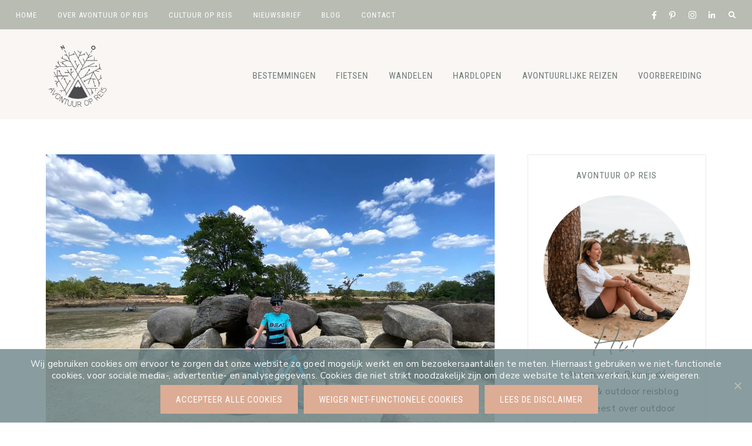

--- FILE ---
content_type: text/html
request_url: https://www.avontuuropreis.com/dirty-kanzelled-gravelfietsen-van-utrecht-naar-drenthe/
body_size: 22281
content:
<!DOCTYPE html>
<html lang="nl-NL">
<head >
<meta charset="UTF-8" />
<meta name="viewport" content="width=device-width, initial-scale=1" />
<meta name='robots' content='index, follow, max-image-preview:large, max-snippet:-1, max-video-preview:-1' />
<style>img:is([sizes="auto" i], [sizes^="auto," i]) { contain-intrinsic-size: 3000px 1500px }</style>
<!-- This site is optimized with the Yoast SEO plugin v26.3 - https://yoast.com/wordpress/plugins/seo/ -->
<title>Dirty Kanzelled: gravelfietsen van Utrecht naar Drenthe - Avontuur op reis</title>
<meta name="description" content="De gravelrace Dirty Kanza gaat dit jaar niet door. Laurens ten Dam bedacht hierom de Dirty Kanzelled en ik deed uiteraard mee. Tijd voor gravel!" />
<link rel="canonical" href="https://www.avontuuropreis.com/dirty-kanzelled-gravelfietsen-van-utrecht-naar-drenthe/" />
<meta property="og:locale" content="nl_NL" />
<meta property="og:type" content="article" />
<meta property="og:title" content="Dirty Kanzelled: gravelfietsen van Utrecht naar Drenthe - Avontuur op reis" />
<meta property="og:description" content="De gravelrace Dirty Kanza gaat dit jaar niet door. Laurens ten Dam bedacht hierom de Dirty Kanzelled en ik deed uiteraard mee. Tijd voor gravel!" />
<meta property="og:url" content="https://www.avontuuropreis.com/dirty-kanzelled-gravelfietsen-van-utrecht-naar-drenthe/" />
<meta property="og:site_name" content="Avontuur op reis" />
<meta property="article:publisher" content="http://facebook.com/avontuuropreisCOM/" />
<meta property="article:author" content="http://facebook.com/avontuuropreisCOM/" />
<meta property="article:published_time" content="2020-06-06T20:08:59+00:00" />
<meta property="article:modified_time" content="2023-09-21T09:43:58+00:00" />
<meta property="og:image" content="https://www.avontuuropreis.com/wp-content/uploads/2020/06/Dirty-Kanzelled-Drenthe.jpg" />
<meta property="og:image:width" content="1920" />
<meta property="og:image:height" content="1440" />
<meta property="og:image:type" content="image/jpeg" />
<meta name="author" content="Aniek" />
<meta name="twitter:card" content="summary_large_image" />
<meta name="twitter:creator" content="@avontuuropreis" />
<meta name="twitter:site" content="@avontuuropreis" />
<meta name="twitter:label1" content="Geschreven door" />
<meta name="twitter:data1" content="Aniek" />
<meta name="twitter:label2" content="Geschatte leestijd" />
<meta name="twitter:data2" content="5 minuten" />
<script type="application/ld+json" class="yoast-schema-graph">{"@context":"https://schema.org","@graph":[{"@type":"Article","@id":"https://www.avontuuropreis.com/dirty-kanzelled-gravelfietsen-van-utrecht-naar-drenthe/#article","isPartOf":{"@id":"https://www.avontuuropreis.com/dirty-kanzelled-gravelfietsen-van-utrecht-naar-drenthe/"},"author":{"name":"Aniek","@id":"https://www.avontuuropreis.com/#/schema/person/6a2af6c772f96acd2f0a8c07a4ec8a8e"},"headline":"Dirty Kanzelled: gravelfietsen van Utrecht naar Drenthe","datePublished":"2020-06-06T20:08:59+00:00","dateModified":"2023-09-21T09:43:58+00:00","mainEntityOfPage":{"@id":"https://www.avontuuropreis.com/dirty-kanzelled-gravelfietsen-van-utrecht-naar-drenthe/"},"wordCount":952,"commentCount":14,"publisher":{"@id":"https://www.avontuuropreis.com/#organization"},"image":{"@id":"https://www.avontuuropreis.com/dirty-kanzelled-gravelfietsen-van-utrecht-naar-drenthe/#primaryimage"},"thumbnailUrl":"https://www.avontuuropreis.com/wp-content/uploads/2020/06/Dirty-Kanzelled-Drenthe.jpg","articleSection":["Europa","Fietsen","Gravelfietsen","Nederland"],"inLanguage":"nl-NL","potentialAction":[{"@type":"CommentAction","name":"Comment","target":["https://www.avontuuropreis.com/dirty-kanzelled-gravelfietsen-van-utrecht-naar-drenthe/#respond"]}]},{"@type":"WebPage","@id":"https://www.avontuuropreis.com/dirty-kanzelled-gravelfietsen-van-utrecht-naar-drenthe/","url":"https://www.avontuuropreis.com/dirty-kanzelled-gravelfietsen-van-utrecht-naar-drenthe/","name":"Dirty Kanzelled: gravelfietsen van Utrecht naar Drenthe - Avontuur op reis","isPartOf":{"@id":"https://www.avontuuropreis.com/#website"},"primaryImageOfPage":{"@id":"https://www.avontuuropreis.com/dirty-kanzelled-gravelfietsen-van-utrecht-naar-drenthe/#primaryimage"},"image":{"@id":"https://www.avontuuropreis.com/dirty-kanzelled-gravelfietsen-van-utrecht-naar-drenthe/#primaryimage"},"thumbnailUrl":"https://www.avontuuropreis.com/wp-content/uploads/2020/06/Dirty-Kanzelled-Drenthe.jpg","datePublished":"2020-06-06T20:08:59+00:00","dateModified":"2023-09-21T09:43:58+00:00","description":"De gravelrace Dirty Kanza gaat dit jaar niet door. Laurens ten Dam bedacht hierom de Dirty Kanzelled en ik deed uiteraard mee. Tijd voor gravel!","breadcrumb":{"@id":"https://www.avontuuropreis.com/dirty-kanzelled-gravelfietsen-van-utrecht-naar-drenthe/#breadcrumb"},"inLanguage":"nl-NL","potentialAction":[{"@type":"ReadAction","target":["https://www.avontuuropreis.com/dirty-kanzelled-gravelfietsen-van-utrecht-naar-drenthe/"]}]},{"@type":"ImageObject","inLanguage":"nl-NL","@id":"https://www.avontuuropreis.com/dirty-kanzelled-gravelfietsen-van-utrecht-naar-drenthe/#primaryimage","url":"https://www.avontuuropreis.com/wp-content/uploads/2020/06/Dirty-Kanzelled-Drenthe.jpg","contentUrl":"https://www.avontuuropreis.com/wp-content/uploads/2020/06/Dirty-Kanzelled-Drenthe.jpg","width":1920,"height":1440,"caption":"Dirty Kanzelled: gravelfietsen van Utrecht naar Drenthe"},{"@type":"BreadcrumbList","@id":"https://www.avontuuropreis.com/dirty-kanzelled-gravelfietsen-van-utrecht-naar-drenthe/#breadcrumb","itemListElement":[{"@type":"ListItem","position":1,"name":"Home","item":"https://www.avontuuropreis.com/"},{"@type":"ListItem","position":2,"name":"Dirty Kanzelled: gravelfietsen van Utrecht naar Drenthe"}]},{"@type":"WebSite","@id":"https://www.avontuuropreis.com/#website","url":"https://www.avontuuropreis.com/","name":"Avontuur op reis","description":"Reistips voor avontuurlijke reizigers!","publisher":{"@id":"https://www.avontuuropreis.com/#organization"},"potentialAction":[{"@type":"SearchAction","target":{"@type":"EntryPoint","urlTemplate":"https://www.avontuuropreis.com/?s={search_term_string}"},"query-input":{"@type":"PropertyValueSpecification","valueRequired":true,"valueName":"search_term_string"}}],"inLanguage":"nl-NL"},{"@type":"Organization","@id":"https://www.avontuuropreis.com/#organization","name":"Avontuur op reis","url":"https://www.avontuuropreis.com/","logo":{"@type":"ImageObject","inLanguage":"nl-NL","@id":"https://www.avontuuropreis.com/#/schema/logo/image/","url":"https://www.avontuuropreis.com/wp-content/uploads/2019/11/Avontuuropreis_logo-klein.jpg","contentUrl":"https://www.avontuuropreis.com/wp-content/uploads/2019/11/Avontuuropreis_logo-klein.jpg","width":500,"height":500,"caption":"Avontuur op reis"},"image":{"@id":"https://www.avontuuropreis.com/#/schema/logo/image/"},"sameAs":["http://facebook.com/avontuuropreisCOM/","https://x.com/avontuuropreis","https://www.instagram.com/avontuuropreis/","http://pinterest.com/avontuuropreis/"]},{"@type":"Person","@id":"https://www.avontuuropreis.com/#/schema/person/6a2af6c772f96acd2f0a8c07a4ec8a8e","name":"Aniek","image":{"@type":"ImageObject","inLanguage":"nl-NL","@id":"https://www.avontuuropreis.com/#/schema/person/image/","url":"https://secure.gravatar.com/avatar/757755d75fe3ba674b1c0927a85f77fcdd4df65e52a1ac263bbd119b4242b459?s=96&d=blank&r=g","contentUrl":"https://secure.gravatar.com/avatar/757755d75fe3ba674b1c0927a85f77fcdd4df65e52a1ac263bbd119b4242b459?s=96&d=blank&r=g","caption":"Aniek"},"description":"Als liefhebber van ongerepte natuur en avontuurlijke reizen kun je mij op de fiets tegenkomen, op bikepacking-avontuur of op huttentocht in de bergen. Op mijn reisblog Avontuur op Reis schrijf ik over reizen, avontuur, natuur, fietsen en hiken. Ik laat jou zien hoe je bestemmingen op een avontuurlijke manier ontdekt. Reis je mee?","sameAs":["https://www.avontuuropreis.com","http://facebook.com/avontuuropreisCOM/","http://instagram.com/avontuuropreis/","https://www.linkedin.com/in/aniekrooderkerken/","http://pinterest.com/avontuuropreis/"],"url":"https://www.avontuuropreis.com/author/admin/"}]}</script>
<!-- / Yoast SEO plugin. -->
<link rel='dns-prefetch' href='//cdnjs.cloudflare.com' />
<link rel='dns-prefetch' href='//fonts.googleapis.com' />
<link rel="alternate" type="application/rss+xml" title="Avontuur op reis &raquo; feed" href="https://www.avontuuropreis.com/feed/" />
<link rel="alternate" type="application/rss+xml" title="Avontuur op reis &raquo; reacties feed" href="https://www.avontuuropreis.com/comments/feed/" />
<link rel="alternate" type="application/rss+xml" title="Avontuur op reis &raquo; Dirty Kanzelled: gravelfietsen van Utrecht naar Drenthe reacties feed" href="https://www.avontuuropreis.com/dirty-kanzelled-gravelfietsen-van-utrecht-naar-drenthe/feed/" />
<script>
window._wpemojiSettings = {"baseUrl":"https:\/\/s.w.org\/images\/core\/emoji\/16.0.1\/72x72\/","ext":".png","svgUrl":"https:\/\/s.w.org\/images\/core\/emoji\/16.0.1\/svg\/","svgExt":".svg","source":{"concatemoji":"https:\/\/www.avontuuropreis.com\/wp-includes\/js\/wp-emoji-release.min.js?ver=1462bb8c8606694f68846d3fe2acf143"}};
/*! This file is auto-generated */
!function(s,n){var o,i,e;function c(e){try{var t={supportTests:e,timestamp:(new Date).valueOf()};sessionStorage.setItem(o,JSON.stringify(t))}catch(e){}}function p(e,t,n){e.clearRect(0,0,e.canvas.width,e.canvas.height),e.fillText(t,0,0);var t=new Uint32Array(e.getImageData(0,0,e.canvas.width,e.canvas.height).data),a=(e.clearRect(0,0,e.canvas.width,e.canvas.height),e.fillText(n,0,0),new Uint32Array(e.getImageData(0,0,e.canvas.width,e.canvas.height).data));return t.every(function(e,t){return e===a[t]})}function u(e,t){e.clearRect(0,0,e.canvas.width,e.canvas.height),e.fillText(t,0,0);for(var n=e.getImageData(16,16,1,1),a=0;a<n.data.length;a++)if(0!==n.data[a])return!1;return!0}function f(e,t,n,a){switch(t){case"flag":return n(e,"\ud83c\udff3\ufe0f\u200d\u26a7\ufe0f","\ud83c\udff3\ufe0f\u200b\u26a7\ufe0f")?!1:!n(e,"\ud83c\udde8\ud83c\uddf6","\ud83c\udde8\u200b\ud83c\uddf6")&&!n(e,"\ud83c\udff4\udb40\udc67\udb40\udc62\udb40\udc65\udb40\udc6e\udb40\udc67\udb40\udc7f","\ud83c\udff4\u200b\udb40\udc67\u200b\udb40\udc62\u200b\udb40\udc65\u200b\udb40\udc6e\u200b\udb40\udc67\u200b\udb40\udc7f");case"emoji":return!a(e,"\ud83e\udedf")}return!1}function g(e,t,n,a){var r="undefined"!=typeof WorkerGlobalScope&&self instanceof WorkerGlobalScope?new OffscreenCanvas(300,150):s.createElement("canvas"),o=r.getContext("2d",{willReadFrequently:!0}),i=(o.textBaseline="top",o.font="600 32px Arial",{});return e.forEach(function(e){i[e]=t(o,e,n,a)}),i}function t(e){var t=s.createElement("script");t.src=e,t.defer=!0,s.head.appendChild(t)}"undefined"!=typeof Promise&&(o="wpEmojiSettingsSupports",i=["flag","emoji"],n.supports={everything:!0,everythingExceptFlag:!0},e=new Promise(function(e){s.addEventListener("DOMContentLoaded",e,{once:!0})}),new Promise(function(t){var n=function(){try{var e=JSON.parse(sessionStorage.getItem(o));if("object"==typeof e&&"number"==typeof e.timestamp&&(new Date).valueOf()<e.timestamp+604800&&"object"==typeof e.supportTests)return e.supportTests}catch(e){}return null}();if(!n){if("undefined"!=typeof Worker&&"undefined"!=typeof OffscreenCanvas&&"undefined"!=typeof URL&&URL.createObjectURL&&"undefined"!=typeof Blob)try{var e="postMessage("+g.toString()+"("+[JSON.stringify(i),f.toString(),p.toString(),u.toString()].join(",")+"));",a=new Blob([e],{type:"text/javascript"}),r=new Worker(URL.createObjectURL(a),{name:"wpTestEmojiSupports"});return void(r.onmessage=function(e){c(n=e.data),r.terminate(),t(n)})}catch(e){}c(n=g(i,f,p,u))}t(n)}).then(function(e){for(var t in e)n.supports[t]=e[t],n.supports.everything=n.supports.everything&&n.supports[t],"flag"!==t&&(n.supports.everythingExceptFlag=n.supports.everythingExceptFlag&&n.supports[t]);n.supports.everythingExceptFlag=n.supports.everythingExceptFlag&&!n.supports.flag,n.DOMReady=!1,n.readyCallback=function(){n.DOMReady=!0}}).then(function(){return e}).then(function(){var e;n.supports.everything||(n.readyCallback(),(e=n.source||{}).concatemoji?t(e.concatemoji):e.wpemoji&&e.twemoji&&(t(e.twemoji),t(e.wpemoji)))}))}((window,document),window._wpemojiSettings);
</script>
<!-- <link rel='stylesheet' id='genesis-blocks-style-css-css' href='https://www.avontuuropreis.com/wp-content/plugins/genesis-blocks/dist/style-blocks.build.css?ver=1742731847' media='all' /> -->
<!-- <link rel='stylesheet' id='sbi_styles-css' href='https://www.avontuuropreis.com/wp-content/plugins/instagram-feed/css/sbi-styles.min.css?ver=6.9.1' media='all' /> -->
<!-- <link rel='stylesheet' id='clover-css' href='https://www.avontuuropreis.com/wp-content/themes/clover-theme.1.0.6/style.css?ver=1.0.5' media='all' /> -->
<link rel="stylesheet" type="text/css" href="//www.avontuuropreis.com/wp-content/cache/wpfc-minified/qt1eku78/fpvy3.css" media="all"/>
<style id='clover-inline-css'>
a,
.entry-content a:not(.button):not(.wp-block-button__link):not(.more-link):not(.gb-button),
.related-post a.related-post-title:hover,
.entry-meta a,
.clover-instagram .textwidget a,
.social i:hover {
color: #bc6642;
}
.woocommerce ul.products li.product a,
.woocommerce .star-rating span,
.clover-category-archive .cat-item a {
color: #bc6642 !important;
}
.clover-social-widget.plain .fa-tiktok-svg svg {
fill: #bc6642;
}
.woocommerce .widget_price_filter .ui-slider .ui-slider-handle,
.woocommerce .widget_price_filter .ui-slider .ui-slider-range {
background-color: #bc6642 !important;
}
.custom-logo-link,
.wp-custom-logo .title-area {
max-width: 125px;
}
</style>
<style id='wp-emoji-styles-inline-css'>
img.wp-smiley, img.emoji {
display: inline !important;
border: none !important;
box-shadow: none !important;
height: 1em !important;
width: 1em !important;
margin: 0 0.07em !important;
vertical-align: -0.1em !important;
background: none !important;
padding: 0 !important;
}
</style>
<!-- <link rel='stylesheet' id='wp-block-library-css' href='https://www.avontuuropreis.com/wp-includes/css/dist/block-library/style.min.css?ver=1462bb8c8606694f68846d3fe2acf143' media='all' /> -->
<link rel="stylesheet" type="text/css" href="//www.avontuuropreis.com/wp-content/cache/wpfc-minified/6w8x6v90/fpvy3.css" media="all"/>
<style id='wp-block-library-inline-css'>
.is-style-script-text, .editor-styles-wrapper .is-style-script-text { font-family: Clover Script, serif; font-size: 56px;}
.is-style-accent-line,
.editor-styles-wrapper .is-style-accent-line {
line-height: 100% !important;
position: relative;
overflow: hidden;
margin-bottom: 28px; }
.is-style-accent-line:after,
.editor-styles-wrapper .is-style-accent-line:after { 
content: "\a0";
border-bottom: solid 2px #b8bcb3;
position: absolute;
line-height: 50%;
width: 100%;
margin-left: 10px;
top: auto;
right: auto;
bottom: auto;
left: auto; }
ul.is-style-link-list > li,
.editor-styles-wrapper ul.is-style-link-list > li {
list-style-type: none;
font: normal 15px Roboto Condensed, sans-serif;
text-transform: uppercase;
letter-spacing: 1px;
padding-bottom: 10px;
text-align: center;
margin-bottom: 0;
margin-left: 0;
-webkit-font-smoothing: subpixel-antialiased;
}
ul.is-style-link-list > li a,
.editor-styles-wrapper ul.is-style-link-list > li a {
color: #6d7975 !important;
}
ul.is-style-link-list > li a:hover,
.editor-styles-wrapper ul.is-style-link-list > li a:hover {
color: #b8bcb3 !important;
}
ul.is-style-link-list > li:first-of-type,
.editor-styles-wrapper ul.is-style-link-list > li:first-of-type {
border-bottom: 2px solid #eeeae8;
padding-bottom: 8px;
margin-bottom: 8px;
display: table;
margin: 0 auto 15px;
text-align: center;
color: #ddac94;
}
ul.is-style-link-list,
.editor-styles-wrapper ul.is-style-link-list {
margin-bottom: 0;
margin-left: 0;
}
.gb-block-container.is-style-border-container, .editor-styles-wrapper .is-style-border-container { border: 1px solid #eeeae8; }
.gb-block-profile.is-style-border-profile, .editor-styles-wrapper .is-style-border-profile { border: 1px solid #eeeae8; }
</style>
<style id='classic-theme-styles-inline-css'>
/*! This file is auto-generated */
.wp-block-button__link{color:#fff;background-color:#32373c;border-radius:9999px;box-shadow:none;text-decoration:none;padding:calc(.667em + 2px) calc(1.333em + 2px);font-size:1.125em}.wp-block-file__button{background:#32373c;color:#fff;text-decoration:none}
</style>
<style id='global-styles-inline-css'>
:root{--wp--preset--aspect-ratio--square: 1;--wp--preset--aspect-ratio--4-3: 4/3;--wp--preset--aspect-ratio--3-4: 3/4;--wp--preset--aspect-ratio--3-2: 3/2;--wp--preset--aspect-ratio--2-3: 2/3;--wp--preset--aspect-ratio--16-9: 16/9;--wp--preset--aspect-ratio--9-16: 9/16;--wp--preset--color--black: #3d4341;--wp--preset--color--cyan-bluish-gray: #abb8c3;--wp--preset--color--white: #ffffff;--wp--preset--color--pale-pink: #f78da7;--wp--preset--color--vivid-red: #cf2e2e;--wp--preset--color--luminous-vivid-orange: #ff6900;--wp--preset--color--luminous-vivid-amber: #fcb900;--wp--preset--color--light-green-cyan: #7bdcb5;--wp--preset--color--vivid-green-cyan: #00d084;--wp--preset--color--pale-cyan-blue: #8ed1fc;--wp--preset--color--vivid-cyan-blue: #0693e3;--wp--preset--color--vivid-purple: #9b51e0;--wp--preset--color--cream: #f9f6f4;--wp--preset--color--light-pink: #f6ede9;--wp--preset--color--dark-pink: #ddac94;--wp--preset--color--light-green: #b8bcb3;--wp--preset--color--dark-green: #aaa99b;--wp--preset--color--gray: #6d7975;--wp--preset--gradient--vivid-cyan-blue-to-vivid-purple: linear-gradient(135deg,rgba(6,147,227,1) 0%,rgb(155,81,224) 100%);--wp--preset--gradient--light-green-cyan-to-vivid-green-cyan: linear-gradient(135deg,rgb(122,220,180) 0%,rgb(0,208,130) 100%);--wp--preset--gradient--luminous-vivid-amber-to-luminous-vivid-orange: linear-gradient(135deg,rgba(252,185,0,1) 0%,rgba(255,105,0,1) 100%);--wp--preset--gradient--luminous-vivid-orange-to-vivid-red: linear-gradient(135deg,rgba(255,105,0,1) 0%,rgb(207,46,46) 100%);--wp--preset--gradient--very-light-gray-to-cyan-bluish-gray: linear-gradient(135deg,rgb(238,238,238) 0%,rgb(169,184,195) 100%);--wp--preset--gradient--cool-to-warm-spectrum: linear-gradient(135deg,rgb(74,234,220) 0%,rgb(151,120,209) 20%,rgb(207,42,186) 40%,rgb(238,44,130) 60%,rgb(251,105,98) 80%,rgb(254,248,76) 100%);--wp--preset--gradient--blush-light-purple: linear-gradient(135deg,rgb(255,206,236) 0%,rgb(152,150,240) 100%);--wp--preset--gradient--blush-bordeaux: linear-gradient(135deg,rgb(254,205,165) 0%,rgb(254,45,45) 50%,rgb(107,0,62) 100%);--wp--preset--gradient--luminous-dusk: linear-gradient(135deg,rgb(255,203,112) 0%,rgb(199,81,192) 50%,rgb(65,88,208) 100%);--wp--preset--gradient--pale-ocean: linear-gradient(135deg,rgb(255,245,203) 0%,rgb(182,227,212) 50%,rgb(51,167,181) 100%);--wp--preset--gradient--electric-grass: linear-gradient(135deg,rgb(202,248,128) 0%,rgb(113,206,126) 100%);--wp--preset--gradient--midnight: linear-gradient(135deg,rgb(2,3,129) 0%,rgb(40,116,252) 100%);--wp--preset--font-size--small: 14px;--wp--preset--font-size--medium: 20px;--wp--preset--font-size--large: 18px;--wp--preset--font-size--x-large: 42px;--wp--preset--font-size--normal: 16px;--wp--preset--font-size--larger: 20px;--wp--preset--spacing--20: 0.44rem;--wp--preset--spacing--30: 0.67rem;--wp--preset--spacing--40: 1rem;--wp--preset--spacing--50: 1.5rem;--wp--preset--spacing--60: 2.25rem;--wp--preset--spacing--70: 3.38rem;--wp--preset--spacing--80: 5.06rem;--wp--preset--shadow--natural: 6px 6px 9px rgba(0, 0, 0, 0.2);--wp--preset--shadow--deep: 12px 12px 50px rgba(0, 0, 0, 0.4);--wp--preset--shadow--sharp: 6px 6px 0px rgba(0, 0, 0, 0.2);--wp--preset--shadow--outlined: 6px 6px 0px -3px rgba(255, 255, 255, 1), 6px 6px rgba(0, 0, 0, 1);--wp--preset--shadow--crisp: 6px 6px 0px rgba(0, 0, 0, 1);}:where(.is-layout-flex){gap: 0.5em;}:where(.is-layout-grid){gap: 0.5em;}body .is-layout-flex{display: flex;}.is-layout-flex{flex-wrap: wrap;align-items: center;}.is-layout-flex > :is(*, div){margin: 0;}body .is-layout-grid{display: grid;}.is-layout-grid > :is(*, div){margin: 0;}:where(.wp-block-columns.is-layout-flex){gap: 2em;}:where(.wp-block-columns.is-layout-grid){gap: 2em;}:where(.wp-block-post-template.is-layout-flex){gap: 1.25em;}:where(.wp-block-post-template.is-layout-grid){gap: 1.25em;}.has-black-color{color: var(--wp--preset--color--black) !important;}.has-cyan-bluish-gray-color{color: var(--wp--preset--color--cyan-bluish-gray) !important;}.has-white-color{color: var(--wp--preset--color--white) !important;}.has-pale-pink-color{color: var(--wp--preset--color--pale-pink) !important;}.has-vivid-red-color{color: var(--wp--preset--color--vivid-red) !important;}.has-luminous-vivid-orange-color{color: var(--wp--preset--color--luminous-vivid-orange) !important;}.has-luminous-vivid-amber-color{color: var(--wp--preset--color--luminous-vivid-amber) !important;}.has-light-green-cyan-color{color: var(--wp--preset--color--light-green-cyan) !important;}.has-vivid-green-cyan-color{color: var(--wp--preset--color--vivid-green-cyan) !important;}.has-pale-cyan-blue-color{color: var(--wp--preset--color--pale-cyan-blue) !important;}.has-vivid-cyan-blue-color{color: var(--wp--preset--color--vivid-cyan-blue) !important;}.has-vivid-purple-color{color: var(--wp--preset--color--vivid-purple) !important;}.has-black-background-color{background-color: var(--wp--preset--color--black) !important;}.has-cyan-bluish-gray-background-color{background-color: var(--wp--preset--color--cyan-bluish-gray) !important;}.has-white-background-color{background-color: var(--wp--preset--color--white) !important;}.has-pale-pink-background-color{background-color: var(--wp--preset--color--pale-pink) !important;}.has-vivid-red-background-color{background-color: var(--wp--preset--color--vivid-red) !important;}.has-luminous-vivid-orange-background-color{background-color: var(--wp--preset--color--luminous-vivid-orange) !important;}.has-luminous-vivid-amber-background-color{background-color: var(--wp--preset--color--luminous-vivid-amber) !important;}.has-light-green-cyan-background-color{background-color: var(--wp--preset--color--light-green-cyan) !important;}.has-vivid-green-cyan-background-color{background-color: var(--wp--preset--color--vivid-green-cyan) !important;}.has-pale-cyan-blue-background-color{background-color: var(--wp--preset--color--pale-cyan-blue) !important;}.has-vivid-cyan-blue-background-color{background-color: var(--wp--preset--color--vivid-cyan-blue) !important;}.has-vivid-purple-background-color{background-color: var(--wp--preset--color--vivid-purple) !important;}.has-black-border-color{border-color: var(--wp--preset--color--black) !important;}.has-cyan-bluish-gray-border-color{border-color: var(--wp--preset--color--cyan-bluish-gray) !important;}.has-white-border-color{border-color: var(--wp--preset--color--white) !important;}.has-pale-pink-border-color{border-color: var(--wp--preset--color--pale-pink) !important;}.has-vivid-red-border-color{border-color: var(--wp--preset--color--vivid-red) !important;}.has-luminous-vivid-orange-border-color{border-color: var(--wp--preset--color--luminous-vivid-orange) !important;}.has-luminous-vivid-amber-border-color{border-color: var(--wp--preset--color--luminous-vivid-amber) !important;}.has-light-green-cyan-border-color{border-color: var(--wp--preset--color--light-green-cyan) !important;}.has-vivid-green-cyan-border-color{border-color: var(--wp--preset--color--vivid-green-cyan) !important;}.has-pale-cyan-blue-border-color{border-color: var(--wp--preset--color--pale-cyan-blue) !important;}.has-vivid-cyan-blue-border-color{border-color: var(--wp--preset--color--vivid-cyan-blue) !important;}.has-vivid-purple-border-color{border-color: var(--wp--preset--color--vivid-purple) !important;}.has-vivid-cyan-blue-to-vivid-purple-gradient-background{background: var(--wp--preset--gradient--vivid-cyan-blue-to-vivid-purple) !important;}.has-light-green-cyan-to-vivid-green-cyan-gradient-background{background: var(--wp--preset--gradient--light-green-cyan-to-vivid-green-cyan) !important;}.has-luminous-vivid-amber-to-luminous-vivid-orange-gradient-background{background: var(--wp--preset--gradient--luminous-vivid-amber-to-luminous-vivid-orange) !important;}.has-luminous-vivid-orange-to-vivid-red-gradient-background{background: var(--wp--preset--gradient--luminous-vivid-orange-to-vivid-red) !important;}.has-very-light-gray-to-cyan-bluish-gray-gradient-background{background: var(--wp--preset--gradient--very-light-gray-to-cyan-bluish-gray) !important;}.has-cool-to-warm-spectrum-gradient-background{background: var(--wp--preset--gradient--cool-to-warm-spectrum) !important;}.has-blush-light-purple-gradient-background{background: var(--wp--preset--gradient--blush-light-purple) !important;}.has-blush-bordeaux-gradient-background{background: var(--wp--preset--gradient--blush-bordeaux) !important;}.has-luminous-dusk-gradient-background{background: var(--wp--preset--gradient--luminous-dusk) !important;}.has-pale-ocean-gradient-background{background: var(--wp--preset--gradient--pale-ocean) !important;}.has-electric-grass-gradient-background{background: var(--wp--preset--gradient--electric-grass) !important;}.has-midnight-gradient-background{background: var(--wp--preset--gradient--midnight) !important;}.has-small-font-size{font-size: var(--wp--preset--font-size--small) !important;}.has-medium-font-size{font-size: var(--wp--preset--font-size--medium) !important;}.has-large-font-size{font-size: var(--wp--preset--font-size--large) !important;}.has-x-large-font-size{font-size: var(--wp--preset--font-size--x-large) !important;}
:where(.wp-block-post-template.is-layout-flex){gap: 1.25em;}:where(.wp-block-post-template.is-layout-grid){gap: 1.25em;}
:where(.wp-block-columns.is-layout-flex){gap: 2em;}:where(.wp-block-columns.is-layout-grid){gap: 2em;}
:root :where(.wp-block-pullquote){font-size: 1.5em;line-height: 1.6;}
</style>
<!-- <link rel='stylesheet' id='cookie-notice-front-css' href='https://www.avontuuropreis.com/wp-content/plugins/cookie-notice/css/front.min.css?ver=2.5.8' media='all' /> -->
<!-- <link rel='stylesheet' id='dashicons-css' href='https://www.avontuuropreis.com/wp-includes/css/dashicons.min.css?ver=1462bb8c8606694f68846d3fe2acf143' media='all' /> -->
<link rel="stylesheet" type="text/css" href="//www.avontuuropreis.com/wp-content/cache/wpfc-minified/7c11hbq1/fpvy3.css" media="all"/>
<link rel='stylesheet' id='clover-font-awesome-css' href='https://cdnjs.cloudflare.com/ajax/libs/font-awesome/5.15.3/css/all.min.css?ver=1462bb8c8606694f68846d3fe2acf143' media='all' />
<link rel='stylesheet' id='clover-fonts-css' href='//fonts.googleapis.com/css2?family=Gilda+Display&#038;family=Nunito+Sans:wght@400;700&#038;family=Roboto+Condensed&#038;display=swap' media='all' />
<!-- <link rel='stylesheet' id='owl-main-css' href='https://www.avontuuropreis.com/wp-content/themes/clover-theme.1.0.6/lib/css/owl.carousel.min.css?ver=2.3.4' media='all' /> -->
<!-- <link rel='stylesheet' id='owl-default-theme-css' href='https://www.avontuuropreis.com/wp-content/themes/clover-theme.1.0.6/lib/css/owl-carousel.css?ver=2.3.4' media='all' /> -->
<!-- <link rel='stylesheet' id='clover-gutenberg-css' href='https://www.avontuuropreis.com/wp-content/themes/clover-theme.1.0.6/lib/gutenberg/gutenberg.css?ver=1.0.5' media='all' /> -->
<link rel="stylesheet" type="text/css" href="//www.avontuuropreis.com/wp-content/cache/wpfc-minified/k29tp9tz/fpwbh.css" media="all"/>
<script id="cookie-notice-front-js-before">
var cnArgs = {"ajaxUrl":"https:\/\/www.avontuuropreis.com\/wp-admin\/admin-ajax.php","nonce":"4ee1115925","hideEffect":"fade","position":"bottom","onScroll":false,"onScrollOffset":100,"onClick":false,"cookieName":"cookie_notice_accepted","cookieTime":2592000,"cookieTimeRejected":2592000,"globalCookie":false,"redirection":false,"cache":false,"revokeCookies":false,"revokeCookiesOpt":"automatic"};
</script>
<script src='//www.avontuuropreis.com/wp-content/cache/wpfc-minified/22aqpfdg/fpvy3.js' type="text/javascript"></script>
<!-- <script src="https://www.avontuuropreis.com/wp-content/plugins/cookie-notice/js/front.min.js?ver=2.5.8" id="cookie-notice-front-js"></script> -->
<!-- <script src="https://www.avontuuropreis.com/wp-includes/js/jquery/jquery.min.js?ver=3.7.1" id="jquery-core-js"></script> -->
<!-- <script src="https://www.avontuuropreis.com/wp-includes/js/jquery/jquery-migrate.min.js?ver=3.4.1" id="jquery-migrate-js"></script> -->
<!-- <script src="https://www.avontuuropreis.com/wp-content/themes/clover-theme.1.0.6/js/global.js?ver=1.0.0" id="clover-global-js"></script> -->
<!-- <script src="https://www.avontuuropreis.com/wp-content/themes/clover-theme.1.0.6/js/sticky.js?ver=1.0.0" id="clover-sticky-js"></script> -->
<link rel="https://api.w.org/" href="https://www.avontuuropreis.com/wp-json/" /><link rel="alternate" title="JSON" type="application/json" href="https://www.avontuuropreis.com/wp-json/wp/v2/posts/10508" /><link rel="EditURI" type="application/rsd+xml" title="RSD" href="https://www.avontuuropreis.com/xmlrpc.php?rsd" />
<link rel="alternate" title="oEmbed (JSON)" type="application/json+oembed" href="https://www.avontuuropreis.com/wp-json/oembed/1.0/embed?url=https%3A%2F%2Fwww.avontuuropreis.com%2Fdirty-kanzelled-gravelfietsen-van-utrecht-naar-drenthe%2F" />
<link rel="alternate" title="oEmbed (XML)" type="text/xml+oembed" href="https://www.avontuuropreis.com/wp-json/oembed/1.0/embed?url=https%3A%2F%2Fwww.avontuuropreis.com%2Fdirty-kanzelled-gravelfietsen-van-utrecht-naar-drenthe%2F&#038;format=xml" />
<link rel="pingback" href="https://www.avontuuropreis.com/xmlrpc.php" />
<script>
(function (s, t, a, y, twenty, two) {
s.Stay22 = s.Stay22 || {};
s.Stay22.params = { lmaID: '68371a0899beaaeb73526de8' };
twenty = t.createElement(a);
two = t.getElementsByTagName(a)[0];
twenty.async = 1;
twenty.src = y;
two.parentNode.insertBefore(twenty, two);
})(window, document, 'script', 'https://scripts.stay22.com/letmeallez.js');
</script>
<meta name="influencerrate-verification" content="21a3e1d6f5b4bfbf5b07c275a2d57093" />    <style class="customizer-styles" type="text/css"> 
@media only screen and (min-width: 1022px) {
.previous-entry a {
display: none; } }
.clover-home .featuredpage .widget-title:before {
display: none; }
.clover-home .featuredpage .widget-title {
padding-top: 15px; }
</style>
<meta name="generator" content="Elementor 3.33.0; features: additional_custom_breakpoints; settings: css_print_method-external, google_font-enabled, font_display-auto">
<style>
.e-con.e-parent:nth-of-type(n+4):not(.e-lazyloaded):not(.e-no-lazyload),
.e-con.e-parent:nth-of-type(n+4):not(.e-lazyloaded):not(.e-no-lazyload) * {
background-image: none !important;
}
@media screen and (max-height: 1024px) {
.e-con.e-parent:nth-of-type(n+3):not(.e-lazyloaded):not(.e-no-lazyload),
.e-con.e-parent:nth-of-type(n+3):not(.e-lazyloaded):not(.e-no-lazyload) * {
background-image: none !important;
}
}
@media screen and (max-height: 640px) {
.e-con.e-parent:nth-of-type(n+2):not(.e-lazyloaded):not(.e-no-lazyload),
.e-con.e-parent:nth-of-type(n+2):not(.e-lazyloaded):not(.e-no-lazyload) * {
background-image: none !important;
}
}
</style>
<link rel="icon" href="https://www.avontuuropreis.com/wp-content/uploads/2019/11/cropped-Avontuuropreis_favicon-32x32.png" sizes="32x32" />
<link rel="icon" href="https://www.avontuuropreis.com/wp-content/uploads/2019/11/cropped-Avontuuropreis_favicon-192x192.png" sizes="192x192" />
<link rel="apple-touch-icon" href="https://www.avontuuropreis.com/wp-content/uploads/2019/11/cropped-Avontuuropreis_favicon-180x180.png" />
<meta name="msapplication-TileImage" content="https://www.avontuuropreis.com/wp-content/uploads/2019/11/cropped-Avontuuropreis_favicon-270x270.png" />
</head>
<body data-rsssl=1 class="wp-singular post-template-default single single-post postid-10508 single-format-standard wp-custom-logo wp-embed-responsive wp-theme-genesis wp-child-theme-clover-theme106 cookies-not-set header-full-width content-sidebar genesis-breadcrumbs-hidden genesis-singular-image-visible genesis-footer-widgets-visible split-right-nav-active nav-social primary-active has-blocks elementor-default elementor-kit-12641"><nav class="nav-primary" aria-label="Hoofd"><div class="wrap"><ul id="menu-topbar-menu" class="menu genesis-nav-menu menu-primary js-superfish"><li id="menu-item-14141" class="menu-item menu-item-type-post_type menu-item-object-page menu-item-home menu-item-14141"><a href="https://www.avontuuropreis.com/"><span >Home</span></a></li>
<li id="menu-item-12681" class="menu-item menu-item-type-post_type menu-item-object-page menu-item-12681"><a href="https://www.avontuuropreis.com/over-mij/"><span >Over Avontuur op Reis</span></a></li>
<li id="menu-item-15860" class="menu-item menu-item-type-custom menu-item-object-custom menu-item-15860"><a href="https://www.cultuuropreis.com"><span >Cultuur op Reis</span></a></li>
<li id="menu-item-12682" class="menu-item menu-item-type-post_type menu-item-object-page menu-item-12682"><a href="https://www.avontuuropreis.com/nieuwsbrief/"><span >Nieuwsbrief</span></a></li>
<li id="menu-item-15497" class="menu-item menu-item-type-post_type menu-item-object-page current_page_parent menu-item-15497"><a href="https://www.avontuuropreis.com/blog/"><span >Blog</span></a></li>
<li id="menu-item-12680" class="menu-item menu-item-type-post_type menu-item-object-page menu-item-12680"><a href="https://www.avontuuropreis.com/contact/"><span >Contact</span></a></li>
<aside class="widget-area"><h2 class="genesis-sidebar-title screen-reader-text">Nav Social Icons</h2><section id="clover_social_widget-2" class="widget-1 widget-first widget clover_social_widget"><div class="widget-1 widget-first widget-wrap">
<div class="clover-social-widget plain small">
<div class="clover-social-inner">
<a href="http://facebook.com/avontuuropreisCOM/" target="_blank" aria-label="Facebook"><span class="social"><i class="fab fa-facebook-f"></i></span></a>
<a href="http://pinterest.com/avontuuropreis/" target="_blank" aria-label="Pinterest"><span class="social"><i class="fab fa-pinterest-p"></i></span></a>
<a href="https://instagram.com/avontuuropreis/" target="_blank" aria-label="Instagram"><span class="social"><i class="fab fa-instagram"></i></span></a>
<a href="https://www.linkedin.com/company/9420629/" target="_blank" aria-label="LinkedIn"><span class="social"><i class="fab fa-linkedin-in"></i></span></a>
</div>  
</div>
</div></section>
</aside><li class="search"><a id="main-nav-search-link" class="icon-search"></a><div class="search-div"><form class="search-form" method="get" action="https://www.avontuuropreis.com/" role="search"><label class="search-form-label screen-reader-text" for="searchform-1">Waar ben je naar op zoek?</label><input class="search-form-input" type="search" name="s" id="searchform-1" placeholder="Waar ben je naar op zoek?"><input class="search-form-submit" type="submit" value="&#xf002;"><meta content="https://www.avontuuropreis.com/?s={s}"></form></div></li></ul></div></nav><div class="site-container"><ul class="genesis-skip-link"><li><a href="#genesis-nav-primary" class="screen-reader-shortcut"> Spring naar de hoofdnavigatie</a></li><li><a href="#genesis-content" class="screen-reader-shortcut"> Door naar de hoofd inhoud</a></li><li><a href="#genesis-sidebar-primary" class="screen-reader-shortcut"> Spring naar de eerste sidebar</a></li><li><a href="#genesis-footer-widgets" class="screen-reader-shortcut"> Spring naar de voettekst</a></li></ul><nav class="nav-primary nav-mobile"><div class="wrap"><ul id="menu-mobile" class="menu genesis-nav-menu menu-primary menu-mobile responsive-menu"><li id="menu-item-14142" class="menu-item menu-item-type-post_type menu-item-object-page menu-item-14142"><a href="https://www.avontuuropreis.com/home-3/">Home</a></li>
<li id="menu-item-14190" class="menu-item menu-item-type-custom menu-item-object-custom menu-item-has-children menu-item-14190"><a href="#">Bestemmingen</a>
<ul class="sub-menu">
<li id="menu-item-14144" class="menu-item menu-item-type-taxonomy menu-item-object-category menu-item-has-children menu-item-14144"><a href="https://www.avontuuropreis.com/azie/">Azië</a>
<ul class="sub-menu">
<li id="menu-item-14145" class="menu-item menu-item-type-taxonomy menu-item-object-category menu-item-14145"><a href="https://www.avontuuropreis.com/azie/india/">India</a></li>
<li id="menu-item-14147" class="menu-item menu-item-type-taxonomy menu-item-object-category menu-item-14147"><a href="https://www.avontuuropreis.com/azie/kirgizie/">Kirgizië</a></li>
<li id="menu-item-14148" class="menu-item menu-item-type-taxonomy menu-item-object-category menu-item-14148"><a href="https://www.avontuuropreis.com/azie/oman/">Oman</a></li>
<li id="menu-item-14149" class="menu-item menu-item-type-taxonomy menu-item-object-category menu-item-14149"><a href="https://www.avontuuropreis.com/azie/palestina/">Palestina</a></li>
<li id="menu-item-15956" class="menu-item menu-item-type-taxonomy menu-item-object-category menu-item-15956"><a href="https://www.avontuuropreis.com/azie/thailand/">Thailand</a></li>
<li id="menu-item-14150" class="menu-item menu-item-type-taxonomy menu-item-object-category menu-item-14150"><a href="https://www.avontuuropreis.com/azie/turkije/">Turkije</a></li>
<li id="menu-item-14151" class="menu-item menu-item-type-taxonomy menu-item-object-category menu-item-14151"><a href="https://www.avontuuropreis.com/azie/verenigde-arabische-emiraten/">Verenigde Arabische Emiraten</a></li>
</ul>
</li>
<li id="menu-item-14193" class="menu-item menu-item-type-custom menu-item-object-custom menu-item-has-children menu-item-14193"><a href="#">Europa A-I</a>
<ul class="sub-menu">
<li id="menu-item-14156" class="menu-item menu-item-type-taxonomy menu-item-object-category menu-item-14156"><a href="https://www.avontuuropreis.com/europa/andorra/">Andorra</a></li>
<li id="menu-item-14157" class="menu-item menu-item-type-taxonomy menu-item-object-category menu-item-14157"><a href="https://www.avontuuropreis.com/europa/belgie/">België</a></li>
<li id="menu-item-14158" class="menu-item menu-item-type-taxonomy menu-item-object-category menu-item-14158"><a href="https://www.avontuuropreis.com/europa/bosnie-en-herzegovina/">Bosnië en Herzegovina</a></li>
<li id="menu-item-14159" class="menu-item menu-item-type-taxonomy menu-item-object-category menu-item-14159"><a href="https://www.avontuuropreis.com/europa/duitsland/">Duitsland</a></li>
<li id="menu-item-14160" class="menu-item menu-item-type-taxonomy menu-item-object-category menu-item-14160"><a href="https://www.avontuuropreis.com/europa/engeland/">Engeland</a></li>
<li id="menu-item-14161" class="menu-item menu-item-type-taxonomy menu-item-object-category menu-item-14161"><a href="https://www.avontuuropreis.com/europa/estland/">Estland</a></li>
<li id="menu-item-14162" class="menu-item menu-item-type-taxonomy menu-item-object-category menu-item-14162"><a href="https://www.avontuuropreis.com/europa/frankrijk/">Frankrijk</a></li>
<li id="menu-item-14163" class="menu-item menu-item-type-taxonomy menu-item-object-category menu-item-14163"><a href="https://www.avontuuropreis.com/europa/griekenland/">Griekenland</a></li>
<li id="menu-item-14164" class="menu-item menu-item-type-taxonomy menu-item-object-category menu-item-14164"><a href="https://www.avontuuropreis.com/europa/ijsland/">IJsland</a></li>
<li id="menu-item-14165" class="menu-item menu-item-type-taxonomy menu-item-object-category menu-item-14165"><a href="https://www.avontuuropreis.com/europa/italie/">Italië</a></li>
</ul>
</li>
<li id="menu-item-14194" class="menu-item menu-item-type-custom menu-item-object-custom menu-item-has-children menu-item-14194"><a href="#">Europa I-Z</a>
<ul class="sub-menu">
<li id="menu-item-14166" class="menu-item menu-item-type-taxonomy menu-item-object-category menu-item-14166"><a href="https://www.avontuuropreis.com/europa/luxemburg/">Luxemburg</a></li>
<li id="menu-item-14167" class="menu-item menu-item-type-taxonomy menu-item-object-category current-post-ancestor current-menu-parent current-post-parent menu-item-14167"><a href="https://www.avontuuropreis.com/europa/nederland/">Nederland</a></li>
<li id="menu-item-14673" class="menu-item menu-item-type-taxonomy menu-item-object-category menu-item-14673"><a href="https://www.avontuuropreis.com/europa/noorwegen/">Noorwegen</a></li>
<li id="menu-item-14168" class="menu-item menu-item-type-taxonomy menu-item-object-category menu-item-14168"><a href="https://www.avontuuropreis.com/europa/oostenrijk/">Oostenrijk</a></li>
<li id="menu-item-14169" class="menu-item menu-item-type-taxonomy menu-item-object-category menu-item-14169"><a href="https://www.avontuuropreis.com/europa/polen/">Polen</a></li>
<li id="menu-item-14170" class="menu-item menu-item-type-taxonomy menu-item-object-category menu-item-14170"><a href="https://www.avontuuropreis.com/europa/roemenie/">Roemenië</a></li>
<li id="menu-item-14171" class="menu-item menu-item-type-taxonomy menu-item-object-category menu-item-14171"><a href="https://www.avontuuropreis.com/europa/spanje/">Spanje</a></li>
<li id="menu-item-14172" class="menu-item menu-item-type-taxonomy menu-item-object-category menu-item-14172"><a href="https://www.avontuuropreis.com/europa/tsjechie/">Tsjechië</a></li>
<li id="menu-item-14173" class="menu-item menu-item-type-taxonomy menu-item-object-category menu-item-14173"><a href="https://www.avontuuropreis.com/europa/zweden/">Zweden</a></li>
<li id="menu-item-14174" class="menu-item menu-item-type-taxonomy menu-item-object-category menu-item-14174"><a href="https://www.avontuuropreis.com/europa/zwitserland/">Zwitserland</a></li>
</ul>
</li>
<li id="menu-item-14181" class="menu-item menu-item-type-taxonomy menu-item-object-category menu-item-has-children menu-item-14181"><a href="https://www.avontuuropreis.com/noord-amerika/">Noord-Amerika</a>
<ul class="sub-menu">
<li id="menu-item-14182" class="menu-item menu-item-type-taxonomy menu-item-object-category menu-item-14182"><a href="https://www.avontuuropreis.com/noord-amerika/arizona/">Arizona</a></li>
<li id="menu-item-14183" class="menu-item menu-item-type-taxonomy menu-item-object-category menu-item-14183"><a href="https://www.avontuuropreis.com/noord-amerika/californie/">Californië</a></li>
<li id="menu-item-14184" class="menu-item menu-item-type-taxonomy menu-item-object-category menu-item-14184"><a href="https://www.avontuuropreis.com/noord-amerika/nevada/">Nevada</a></li>
</ul>
</li>
</ul>
</li>
<li id="menu-item-14175" class="menu-item menu-item-type-taxonomy menu-item-object-category current-post-ancestor current-menu-parent current-post-parent menu-item-has-children menu-item-14175"><a href="https://www.avontuuropreis.com/fietsen/">Fietsen</a>
<ul class="sub-menu">
<li id="menu-item-14176" class="menu-item menu-item-type-taxonomy menu-item-object-category menu-item-14176"><a href="https://www.avontuuropreis.com/fietsen/bikepacking/">Bikepacking</a></li>
<li id="menu-item-14177" class="menu-item menu-item-type-taxonomy menu-item-object-category menu-item-14177"><a href="https://www.avontuuropreis.com/fietsen/gran-fondo/">Gran Fondo</a></li>
<li id="menu-item-14178" class="menu-item menu-item-type-taxonomy menu-item-object-category current-post-ancestor current-menu-parent current-post-parent menu-item-14178"><a href="https://www.avontuuropreis.com/fietsen/gravelfietsen/">Gravelfietsen</a></li>
<li id="menu-item-14179" class="menu-item menu-item-type-taxonomy menu-item-object-category menu-item-14179"><a href="https://www.avontuuropreis.com/fietsen/wielrennen/">Wielrennen</a></li>
<li id="menu-item-14638" class="menu-item menu-item-type-taxonomy menu-item-object-category menu-item-14638"><a href="https://www.avontuuropreis.com/fietsen/fietsroutes/">Fietsroutes</a></li>
</ul>
</li>
<li id="menu-item-14186" class="menu-item menu-item-type-taxonomy menu-item-object-category menu-item-has-children menu-item-14186"><a href="https://www.avontuuropreis.com/wandelen-hiking/">Wandelen / hiking</a>
<ul class="sub-menu">
<li id="menu-item-14187" class="menu-item menu-item-type-taxonomy menu-item-object-category menu-item-14187"><a href="https://www.avontuuropreis.com/wandelen-hiking/dagtochten/">Dagtochten</a></li>
<li id="menu-item-14188" class="menu-item menu-item-type-taxonomy menu-item-object-category menu-item-14188"><a href="https://www.avontuuropreis.com/wandelen-hiking/huttentochten-wandelreizen/">Huttentochten en Wandelreizen</a></li>
<li id="menu-item-14153" class="menu-item menu-item-type-taxonomy menu-item-object-category menu-item-14153"><a href="https://www.avontuuropreis.com/bergsport/klimmen/">Klimmen en Via Ferrata</a></li>
</ul>
</li>
<li id="menu-item-16584" class="menu-item menu-item-type-taxonomy menu-item-object-category menu-item-16584"><a href="https://www.avontuuropreis.com/hardlopen/">Hardlopen</a></li>
<li id="menu-item-14185" class="menu-item menu-item-type-taxonomy menu-item-object-category menu-item-has-children menu-item-14185"><a href="https://www.avontuuropreis.com/avontuurlijke-reizen/">Avontuurlijke reizen</a>
<ul class="sub-menu">
<li id="menu-item-15005" class="menu-item menu-item-type-taxonomy menu-item-object-category menu-item-15005"><a href="https://www.avontuuropreis.com/avontuurlijke-reizen/avontuurlijke-stedentrips/">Avontuurlijke stedentrips</a></li>
<li id="menu-item-15004" class="menu-item menu-item-type-taxonomy menu-item-object-category menu-item-15004"><a href="https://www.avontuuropreis.com/avontuurlijke-reizen/activiteiten/">Activiteiten</a></li>
<li id="menu-item-15006" class="menu-item menu-item-type-taxonomy menu-item-object-category menu-item-15006"><a href="https://www.avontuuropreis.com/avontuurlijke-reizen/kamperen/">Kamperen</a></li>
</ul>
</li>
<li id="menu-item-15007" class="menu-item menu-item-type-custom menu-item-object-custom menu-item-has-children menu-item-15007"><a href="#">Voorbereiding</a>
<ul class="sub-menu">
<li id="menu-item-15104" class="menu-item menu-item-type-post_type menu-item-object-page menu-item-15104"><a href="https://www.avontuuropreis.com/aanbevelingen/">Aanbevelingen</a></li>
<li id="menu-item-15008" class="menu-item menu-item-type-taxonomy menu-item-object-category menu-item-15008"><a href="https://www.avontuuropreis.com/paklijsten/">Paklijsten</a></li>
<li id="menu-item-15009" class="menu-item menu-item-type-taxonomy menu-item-object-category menu-item-15009"><a href="https://www.avontuuropreis.com/boeken/">Boeken</a></li>
<li id="menu-item-14180" class="menu-item menu-item-type-taxonomy menu-item-object-category menu-item-14180"><a href="https://www.avontuuropreis.com/getest/">Getest</a></li>
</ul>
</li>
<li id="menu-item-15496" class="menu-item menu-item-type-post_type menu-item-object-page current_page_parent menu-item-15496"><a href="https://www.avontuuropreis.com/blog/">Blog</a></li>
<li id="menu-item-14283" class="menu-item menu-item-type-post_type menu-item-object-page menu-item-has-children menu-item-14283"><a href="https://www.avontuuropreis.com/contact/">Contact</a>
<ul class="sub-menu">
<li id="menu-item-14284" class="menu-item menu-item-type-post_type menu-item-object-page menu-item-14284"><a href="https://www.avontuuropreis.com/nieuwsbrief/">Nieuwsbrief</a></li>
<li id="menu-item-14285" class="menu-item menu-item-type-post_type menu-item-object-page menu-item-14285"><a href="https://www.avontuuropreis.com/over-mij/">Over Avontuur op Reis</a></li>
</ul>
</li>
<aside class="widget-area"><h2 class="genesis-sidebar-title screen-reader-text">Mobile Menu Widgets</h2><section id="search-2" class="widget-1 widget-first widget widget_search"><div class="widget-1 widget-first widget-wrap"><h4 class="widget-title widgettitle">Zoeken</h4>
<form class="search-form" method="get" action="https://www.avontuuropreis.com/" role="search"><label class="search-form-label screen-reader-text" for="searchform-2">Waar ben je naar op zoek?</label><input class="search-form-input" type="search" name="s" id="searchform-2" placeholder="Waar ben je naar op zoek?"><input class="search-form-submit" type="submit" value="&#xf002;"><meta content="https://www.avontuuropreis.com/?s={s}"></form></div></section>
<section id="clover_social_widget-5" class="widget-2 widget clover_social_widget"><div class="widget-2 widget-wrap">
<h4 class="widget-title">Volg me op social media!</h4>
<div class="clover-social-widget filled circle">
<div class="clover-social-inner">
<a href="http://facebook.com/avontuuropreisCOM/" target="_blank" aria-label="Facebook"><span class="social"><i class="fab fa-facebook-f"></i></span></a>
<a href="http://twitter.com/avontuuropreis/" target="_blank" aria-label="Twitter"><span class="social"><i class="fab fa-twitter"></i></span></a>
<a href="http://pinterest.com/avontuuropreis/" target="_blank" aria-label="Pinterest"><span class="social"><i class="fab fa-pinterest-p"></i></span></a>
<a href="http://instagram.com/avontuuropreis/" target="_blank" aria-label="Instagram"><span class="social"><i class="fab fa-instagram"></i></span></a>
</div>  
</div>
</div></section>
<section id="clover_about_widget-3" class="widget-3 widget-last widget clover_about_widget"><div class="widget-3 widget-last widget-wrap">
<div class="clover-about-widget none">
<div class="about-image">
<img src="https://www.avontuuropreis.com/wp-content/uploads/2020/04/Avontuuropreis_zw.png" alt="" />
</div>
</div>
</div></section>
</aside></ul></div></nav><header class="site-header"><div class="wrap"><div class="title-area"><a href="https://www.avontuuropreis.com/" class="custom-logo-link" rel="home"><img fetchpriority="high" width="2433" height="2433" src="https://www.avontuuropreis.com/wp-content/uploads/2020/04/cropped-Avontuuropreis_zw.png" class="custom-logo" alt="Avontuur op reis" decoding="async" srcset="https://www.avontuuropreis.com/wp-content/uploads/2020/04/cropped-Avontuuropreis_zw.png 2433w, https://www.avontuuropreis.com/wp-content/uploads/2020/04/cropped-Avontuuropreis_zw-400x400.png 400w, https://www.avontuuropreis.com/wp-content/uploads/2020/04/cropped-Avontuuropreis_zw-300x300.png 300w, https://www.avontuuropreis.com/wp-content/uploads/2020/04/cropped-Avontuuropreis_zw-800x800.png 800w, https://www.avontuuropreis.com/wp-content/uploads/2020/04/cropped-Avontuuropreis_zw-600x600.png 600w, https://www.avontuuropreis.com/wp-content/uploads/2020/04/cropped-Avontuuropreis_zw-1024x1024.png 1024w, https://www.avontuuropreis.com/wp-content/uploads/2020/04/cropped-Avontuuropreis_zw-150x150.png 150w, https://www.avontuuropreis.com/wp-content/uploads/2020/04/cropped-Avontuuropreis_zw-768x768.png 768w, https://www.avontuuropreis.com/wp-content/uploads/2020/04/cropped-Avontuuropreis_zw-1536x1536.png 1536w, https://www.avontuuropreis.com/wp-content/uploads/2020/04/cropped-Avontuuropreis_zw-2048x2048.png 2048w" sizes="(max-width: 2433px) 100vw, 2433px" /></a><p class="site-title">Avontuur op reis</p><p class="site-description">Reistips voor avontuurlijke reizigers!</p></div><nav class="header-right-wrap"><ul id="menu-menu-1" class="genesis-nav-menu header-menu header-right"><li id="menu-item-338" class="menu-item menu-item-type-custom menu-item-object-custom menu-item-has-children menu-item-338"><a href="#">Bestemmingen</a>
<ul class="sub-menu">
<li id="menu-item-382" class="menu-item menu-item-type-taxonomy menu-item-object-category menu-item-has-children menu-item-382"><a href="https://www.avontuuropreis.com/azie/">Azië</a>
<ul class="sub-menu">
<li id="menu-item-9353" class="menu-item menu-item-type-taxonomy menu-item-object-category menu-item-9353"><a href="https://www.avontuuropreis.com/azie/india/">India</a></li>
<li id="menu-item-3054" class="menu-item menu-item-type-taxonomy menu-item-object-category menu-item-3054"><a href="https://www.avontuuropreis.com/azie/kirgizie/">Kirgizië</a></li>
<li id="menu-item-13281" class="menu-item menu-item-type-taxonomy menu-item-object-category menu-item-13281"><a href="https://www.avontuuropreis.com/azie/oman/">Oman</a></li>
<li id="menu-item-384" class="menu-item menu-item-type-taxonomy menu-item-object-category menu-item-384"><a href="https://www.avontuuropreis.com/azie/palestina/">Palestina</a></li>
<li id="menu-item-15958" class="menu-item menu-item-type-taxonomy menu-item-object-category menu-item-15958"><a href="https://www.avontuuropreis.com/azie/thailand/">Thailand</a></li>
<li id="menu-item-385" class="menu-item menu-item-type-taxonomy menu-item-object-category menu-item-385"><a href="https://www.avontuuropreis.com/azie/turkije/">Turkije</a></li>
<li id="menu-item-9197" class="menu-item menu-item-type-taxonomy menu-item-object-category menu-item-9197"><a href="https://www.avontuuropreis.com/azie/verenigde-arabische-emiraten/">Verenigde Arabische Emiraten</a></li>
</ul>
</li>
<li id="menu-item-7356" class="menu-item menu-item-type-custom menu-item-object-custom menu-item-has-children menu-item-7356"><a href="#">Europa A-I</a>
<ul class="sub-menu">
<li id="menu-item-387" class="menu-item menu-item-type-taxonomy menu-item-object-category menu-item-387"><a href="https://www.avontuuropreis.com/europa/andorra/">Andorra</a></li>
<li id="menu-item-388" class="menu-item menu-item-type-taxonomy menu-item-object-category menu-item-388"><a href="https://www.avontuuropreis.com/europa/belgie/">België</a></li>
<li id="menu-item-389" class="menu-item menu-item-type-taxonomy menu-item-object-category menu-item-389"><a href="https://www.avontuuropreis.com/europa/bosnie-en-herzegovina/">Bosnië en Herzegovina</a></li>
<li id="menu-item-390" class="menu-item menu-item-type-taxonomy menu-item-object-category menu-item-390"><a href="https://www.avontuuropreis.com/europa/duitsland/">Duitsland</a></li>
<li id="menu-item-391" class="menu-item menu-item-type-taxonomy menu-item-object-category menu-item-391"><a href="https://www.avontuuropreis.com/europa/engeland/">Engeland</a></li>
<li id="menu-item-392" class="menu-item menu-item-type-taxonomy menu-item-object-category menu-item-392"><a href="https://www.avontuuropreis.com/europa/estland/">Estland</a></li>
<li id="menu-item-393" class="menu-item menu-item-type-taxonomy menu-item-object-category menu-item-393"><a href="https://www.avontuuropreis.com/europa/frankrijk/">Frankrijk</a></li>
<li id="menu-item-394" class="menu-item menu-item-type-taxonomy menu-item-object-category menu-item-394"><a href="https://www.avontuuropreis.com/europa/griekenland/">Griekenland</a></li>
<li id="menu-item-14132" class="menu-item menu-item-type-taxonomy menu-item-object-category menu-item-14132"><a href="https://www.avontuuropreis.com/europa/ijsland/">IJsland</a></li>
<li id="menu-item-395" class="menu-item menu-item-type-taxonomy menu-item-object-category menu-item-395"><a href="https://www.avontuuropreis.com/europa/italie/">Italië</a></li>
</ul>
</li>
<li id="menu-item-7357" class="menu-item menu-item-type-custom menu-item-object-custom menu-item-has-children menu-item-7357"><a href="#">Europa J-Z</a>
<ul class="sub-menu">
<li id="menu-item-10837" class="menu-item menu-item-type-taxonomy menu-item-object-category menu-item-10837"><a href="https://www.avontuuropreis.com/europa/luxemburg/">Luxemburg</a></li>
<li id="menu-item-396" class="menu-item menu-item-type-taxonomy menu-item-object-category current-post-ancestor current-menu-parent current-post-parent menu-item-396"><a href="https://www.avontuuropreis.com/europa/nederland/">Nederland</a></li>
<li id="menu-item-14672" class="menu-item menu-item-type-taxonomy menu-item-object-category menu-item-14672"><a href="https://www.avontuuropreis.com/europa/noorwegen/">Noorwegen</a></li>
<li id="menu-item-397" class="menu-item menu-item-type-taxonomy menu-item-object-category menu-item-397"><a href="https://www.avontuuropreis.com/europa/oostenrijk/">Oostenrijk</a></li>
<li id="menu-item-13866" class="menu-item menu-item-type-taxonomy menu-item-object-category menu-item-13866"><a href="https://www.avontuuropreis.com/europa/polen/">Polen</a></li>
<li id="menu-item-398" class="menu-item menu-item-type-taxonomy menu-item-object-category menu-item-398"><a href="https://www.avontuuropreis.com/europa/roemenie/">Roemenië</a></li>
<li id="menu-item-399" class="menu-item menu-item-type-taxonomy menu-item-object-category menu-item-399"><a href="https://www.avontuuropreis.com/europa/spanje/">Spanje</a></li>
<li id="menu-item-12395" class="menu-item menu-item-type-taxonomy menu-item-object-category menu-item-12395"><a href="https://www.avontuuropreis.com/europa/tsjechie/">Tsjechië</a></li>
<li id="menu-item-400" class="menu-item menu-item-type-taxonomy menu-item-object-category menu-item-400"><a href="https://www.avontuuropreis.com/europa/zweden/">Zweden</a></li>
<li id="menu-item-401" class="menu-item menu-item-type-taxonomy menu-item-object-category menu-item-401"><a href="https://www.avontuuropreis.com/europa/zwitserland/">Zwitserland</a></li>
</ul>
</li>
<li id="menu-item-339" class="menu-item menu-item-type-taxonomy menu-item-object-category menu-item-has-children menu-item-339"><a href="https://www.avontuuropreis.com/noord-amerika/">Noord-Amerika</a>
<ul class="sub-menu">
<li id="menu-item-402" class="menu-item menu-item-type-taxonomy menu-item-object-category menu-item-402"><a href="https://www.avontuuropreis.com/noord-amerika/arizona/">Arizona</a></li>
<li id="menu-item-340" class="menu-item menu-item-type-taxonomy menu-item-object-category menu-item-340"><a href="https://www.avontuuropreis.com/noord-amerika/californie/">Californië</a></li>
<li id="menu-item-403" class="menu-item menu-item-type-taxonomy menu-item-object-category menu-item-403"><a href="https://www.avontuuropreis.com/noord-amerika/nevada/">Nevada</a></li>
</ul>
</li>
</ul>
</li>
<li id="menu-item-381" class="menu-item menu-item-type-taxonomy menu-item-object-category current-post-ancestor current-menu-parent current-post-parent menu-item-has-children menu-item-381"><a href="https://www.avontuuropreis.com/fietsen/">Fietsen</a>
<ul class="sub-menu">
<li id="menu-item-10092" class="menu-item menu-item-type-post_type menu-item-object-post menu-item-10092"><a href="https://www.avontuuropreis.com/bikepacking/">Bikepacking</a></li>
<li id="menu-item-14134" class="menu-item menu-item-type-taxonomy menu-item-object-category menu-item-14134"><a href="https://www.avontuuropreis.com/fietsen/gran-fondo/">Gran Fondo</a></li>
<li id="menu-item-14135" class="menu-item menu-item-type-taxonomy menu-item-object-category current-post-ancestor current-menu-parent current-post-parent menu-item-14135"><a href="https://www.avontuuropreis.com/fietsen/gravelfietsen/">Gravelfietsen</a></li>
<li id="menu-item-14136" class="menu-item menu-item-type-taxonomy menu-item-object-category menu-item-14136"><a href="https://www.avontuuropreis.com/fietsen/wielrennen/">Wielrennen</a></li>
<li id="menu-item-14639" class="menu-item menu-item-type-taxonomy menu-item-object-category menu-item-14639"><a href="https://www.avontuuropreis.com/fietsen/fietsroutes/">Fietsroutes</a></li>
</ul>
</li>
<li id="menu-item-341" class="menu-item menu-item-type-taxonomy menu-item-object-category menu-item-has-children menu-item-341"><a href="https://www.avontuuropreis.com/wandelen-hiking/">Wandelen</a>
<ul class="sub-menu">
<li id="menu-item-14138" class="menu-item menu-item-type-taxonomy menu-item-object-category menu-item-14138"><a href="https://www.avontuuropreis.com/wandelen-hiking/dagtochten/">Dagtochten</a></li>
<li id="menu-item-14139" class="menu-item menu-item-type-taxonomy menu-item-object-category menu-item-14139"><a href="https://www.avontuuropreis.com/wandelen-hiking/huttentochten-wandelreizen/">Huttentochten en Wandelreizen</a></li>
<li id="menu-item-14131" class="menu-item menu-item-type-taxonomy menu-item-object-category menu-item-14131"><a href="https://www.avontuuropreis.com/bergsport/klimmen/">Klimmen en Via Ferrata</a></li>
</ul>
</li>
<li id="menu-item-16585" class="menu-item menu-item-type-taxonomy menu-item-object-category menu-item-16585"><a href="https://www.avontuuropreis.com/hardlopen/">Hardlopen</a></li>
<li id="menu-item-451" class="menu-item menu-item-type-taxonomy menu-item-object-category menu-item-has-children menu-item-451"><a href="https://www.avontuuropreis.com/avontuurlijke-reizen/">Avontuurlijke reizen</a>
<ul class="sub-menu">
<li id="menu-item-14942" class="menu-item menu-item-type-taxonomy menu-item-object-category menu-item-14942"><a href="https://www.avontuuropreis.com/avontuurlijke-reizen/avontuurlijke-stedentrips/">Avontuurlijke stedentrips</a></li>
<li id="menu-item-14941" class="menu-item menu-item-type-taxonomy menu-item-object-category menu-item-14941"><a href="https://www.avontuuropreis.com/avontuurlijke-reizen/activiteiten/">Activiteiten</a></li>
<li id="menu-item-14943" class="menu-item menu-item-type-taxonomy menu-item-object-category menu-item-14943"><a href="https://www.avontuuropreis.com/avontuurlijke-reizen/kamperen/">Kamperen</a></li>
</ul>
</li>
<li id="menu-item-14944" class="menu-item menu-item-type-custom menu-item-object-custom menu-item-has-children menu-item-14944"><a href="#">Voorbereiding</a>
<ul class="sub-menu">
<li id="menu-item-15105" class="menu-item menu-item-type-post_type menu-item-object-page menu-item-15105"><a href="https://www.avontuuropreis.com/aanbevelingen/">Aanbevelingen</a></li>
<li id="menu-item-14947" class="menu-item menu-item-type-taxonomy menu-item-object-category menu-item-14947"><a href="https://www.avontuuropreis.com/paklijsten/">Paklijsten</a></li>
<li id="menu-item-14945" class="menu-item menu-item-type-taxonomy menu-item-object-category menu-item-14945"><a href="https://www.avontuuropreis.com/boeken/">Boeken</a></li>
<li id="menu-item-14946" class="menu-item menu-item-type-taxonomy menu-item-object-category menu-item-14946"><a href="https://www.avontuuropreis.com/getest/">Getest</a></li>
</ul>
</li>
</ul></nav></div></header><div class="sticky-start"></div><div class="site-inner"><div class="content-sidebar-wrap"><main class="content" id="genesis-content"><img width="1536" height="1152" src="https://www.avontuuropreis.com/wp-content/uploads/2020/06/Dirty-Kanzelled-Drenthe-1536x1152.jpg" class="singular-image entry-image" alt="Dirty Kanzelled: gravelfietsen van Utrecht naar Drenthe" decoding="async" srcset="https://www.avontuuropreis.com/wp-content/uploads/2020/06/Dirty-Kanzelled-Drenthe-1536x1152.jpg 1536w, https://www.avontuuropreis.com/wp-content/uploads/2020/06/Dirty-Kanzelled-Drenthe-600x450.jpg 600w, https://www.avontuuropreis.com/wp-content/uploads/2020/06/Dirty-Kanzelled-Drenthe-1024x768.jpg 1024w, https://www.avontuuropreis.com/wp-content/uploads/2020/06/Dirty-Kanzelled-Drenthe-768x576.jpg 768w, https://www.avontuuropreis.com/wp-content/uploads/2020/06/Dirty-Kanzelled-Drenthe-800x600.jpg 800w, https://www.avontuuropreis.com/wp-content/uploads/2020/06/Dirty-Kanzelled-Drenthe-1170x878.jpg 1170w, https://www.avontuuropreis.com/wp-content/uploads/2020/06/Dirty-Kanzelled-Drenthe-585x439.jpg 585w, https://www.avontuuropreis.com/wp-content/uploads/2020/06/Dirty-Kanzelled-Drenthe.jpg 1920w" sizes="(max-width: 1536px) 100vw, 1536px" /><article class="post-10508 post type-post status-publish format-standard has-post-thumbnail category-europa category-fietsen category-gravelfietsen category-nederland entry" aria-label="Dirty Kanzelled: gravelfietsen van Utrecht naar Drenthe"><header class="entry-header"><h1 class="entry-title">Dirty Kanzelled: gravelfietsen van Utrecht naar Drenthe</h1>
</header><div class="entry-content">
<p><strong>Dirty Kanza &#8211; de grootste gravelrace ter wereld &#8211; gaat dit jaar niet door. Maar dat betekent niet dat je deze dag niet zou kunnen gravellen. Laurens ten Dam bedacht hierom de Dirty Kanzelled. Een rondje fietsen, dichtbij huis, alleen of in een tweetal, met vooral zo veel mogelijk gravel. I&#8217;m in!</strong></p>
<h2 class="wp-block-heading">Dirty Kanzelled</h2>
<p>De Dirty Kanza is een van de zwaarste gravelraces ter wereld. De route van 200 mijl loopt door de prairie in de staat Kansas, over bijna alleen maar onverharde wegen. En de temperaturen stijgen naar ver boven de dertig graden. Een epische wedstrijd die dit jaar niet door kan gaan.</p>
<p>Laurens ten Dam bedacht hierom de Dirty Kanzelled. Een made at home versie van de Amerikaanse gravelrit. Het idee is simpel: je start om 6 uur vanuit huis of zo dicht mogelijk bij huis, voor een rit van 100 of 200 mijl. Dat is dus 160 of 320 kilometer. En die route moet bestaan uit zo veel mogelijk gravel en onverharde paden.</p>
<h2 class="wp-block-heading">Fietsroute van Utrecht naar Drenthe</h2>
<figure class="wp-block-image size-large"><a href="https://www.avontuuropreis.com/wp-content/uploads/2020/06/Dirty-Kanzelled-Start-Utrecht.jpg"><img decoding="async" width="1024" height="768" src="https://www.avontuuropreis.com/wp-content/uploads/2020/06/Dirty-Kanzelled-Start-Utrecht-1024x768.jpg" alt="Dirty Kanzelled start in Utrecht" class="wp-image-10514" srcset="https://www.avontuuropreis.com/wp-content/uploads/2020/06/Dirty-Kanzelled-Start-Utrecht-1024x768.jpg 1024w, https://www.avontuuropreis.com/wp-content/uploads/2020/06/Dirty-Kanzelled-Start-Utrecht-600x450.jpg 600w, https://www.avontuuropreis.com/wp-content/uploads/2020/06/Dirty-Kanzelled-Start-Utrecht-768x576.jpg 768w, https://www.avontuuropreis.com/wp-content/uploads/2020/06/Dirty-Kanzelled-Start-Utrecht-800x600.jpg 800w, https://www.avontuuropreis.com/wp-content/uploads/2020/06/Dirty-Kanzelled-Start-Utrecht-1170x878.jpg 1170w, https://www.avontuuropreis.com/wp-content/uploads/2020/06/Dirty-Kanzelled-Start-Utrecht-585x439.jpg 585w, https://www.avontuuropreis.com/wp-content/uploads/2020/06/Dirty-Kanzelled-Start-Utrecht.jpg 1280w" sizes="(max-width: 1024px) 100vw, 1024px" /></a><figcaption class="wp-element-caption">De start in Utrecht</figcaption></figure>
<p>Mijn route brengt me vandaag van Utrecht naar Drenthe. Om zes uur sta ik voor de deur te trappelen om op pad te gaan. In mijn fietstas een set kleding voor na het fietsen, een reservebandje en flink wat eten. Een paar minuten later sluit mijn vriend aan en zijn we klaar om op pad te gaan. Via Groenekan fiets ik Utrecht uit om in de buurt van <a rel="noreferrer noopener" href="https://www.avontuuropreis.com/een-heerlijke-gravel-route-lage-vuursche/" target="_blank">Lage Vuursche de eerste gravelpaden</a> op te zoeken en een klein stukje mtb-route mee te pakken. Zo vroeg op de ochtend is het heerlijk rustig. De enige andere fietsers die we tegen komen crossen op gravelfietsen door het bos; die zijn ook begonnen aan hun Dirty Kanzelled.</p>
<figure class="wp-block-image size-large"><a href="https://www.avontuuropreis.com/wp-content/uploads/2020/06/ochtend-fietsen-utrecht.jpg"><img loading="lazy" decoding="async" width="1024" height="768" src="https://www.avontuuropreis.com/wp-content/uploads/2020/06/ochtend-fietsen-utrecht-1024x768.jpg" alt="In alle vroegte fiets ik Utrecht uit" class="wp-image-10516" srcset="https://www.avontuuropreis.com/wp-content/uploads/2020/06/ochtend-fietsen-utrecht-1024x768.jpg 1024w, https://www.avontuuropreis.com/wp-content/uploads/2020/06/ochtend-fietsen-utrecht-600x450.jpg 600w, https://www.avontuuropreis.com/wp-content/uploads/2020/06/ochtend-fietsen-utrecht-768x576.jpg 768w, https://www.avontuuropreis.com/wp-content/uploads/2020/06/ochtend-fietsen-utrecht-800x600.jpg 800w, https://www.avontuuropreis.com/wp-content/uploads/2020/06/ochtend-fietsen-utrecht-1170x878.jpg 1170w, https://www.avontuuropreis.com/wp-content/uploads/2020/06/ochtend-fietsen-utrecht-585x439.jpg 585w, https://www.avontuuropreis.com/wp-content/uploads/2020/06/ochtend-fietsen-utrecht.jpg 1280w" sizes="(max-width: 1024px) 100vw, 1024px" /></a><figcaption class="wp-element-caption">In alle vroegte fiets ik Utrecht uit</figcaption></figure>
<figure class="wp-block-image size-large"><a href="https://www.avontuuropreis.com/wp-content/uploads/2020/06/gravelpaden-utrecht.jpg"><img loading="lazy" decoding="async" width="1024" height="768" src="https://www.avontuuropreis.com/wp-content/uploads/2020/06/gravelpaden-utrecht-1024x768.jpg" alt="Gravelpaden rondom Utrecht" class="wp-image-10515" srcset="https://www.avontuuropreis.com/wp-content/uploads/2020/06/gravelpaden-utrecht-1024x768.jpg 1024w, https://www.avontuuropreis.com/wp-content/uploads/2020/06/gravelpaden-utrecht-600x450.jpg 600w, https://www.avontuuropreis.com/wp-content/uploads/2020/06/gravelpaden-utrecht-768x576.jpg 768w, https://www.avontuuropreis.com/wp-content/uploads/2020/06/gravelpaden-utrecht-800x600.jpg 800w, https://www.avontuuropreis.com/wp-content/uploads/2020/06/gravelpaden-utrecht-1170x878.jpg 1170w, https://www.avontuuropreis.com/wp-content/uploads/2020/06/gravelpaden-utrecht-585x439.jpg 585w, https://www.avontuuropreis.com/wp-content/uploads/2020/06/gravelpaden-utrecht.jpg 1280w" sizes="(max-width: 1024px) 100vw, 1024px" /></a><figcaption class="wp-element-caption">Gravelpaden rondom Utrecht</figcaption></figure>
<p>Vanaf Bunschoten-Spakenburg fiets ik langs het water. Vreselijk! Duizenden muggen vliegen hier, het voelt alsof ik gezandstraald word door kleine vliegende monsters. Zodra ik van het water af draai is het voorbij. Na Putten breekt de zon door en mogen de armstukken uit. Hier is het heerlijk door het bos fietsen, over gravel- en zandpaden. Vlak bij Vierhouten volgt een prachtstukje, dwars door de heide. Smalle paden, zo nu en dan een paar meter omhoog en omlaag.</p>
<figure class="wp-block-image size-large"><a href="https://www.avontuuropreis.com/wp-content/uploads/2020/06/fietsen-over-de-heide-bij-vierhouten.jpg"><img loading="lazy" decoding="async" width="1024" height="768" src="https://www.avontuuropreis.com/wp-content/uploads/2020/06/fietsen-over-de-heide-bij-vierhouten-1024x768.jpg" alt="Fietsen over de heide bij Vierhouten" class="wp-image-10517" srcset="https://www.avontuuropreis.com/wp-content/uploads/2020/06/fietsen-over-de-heide-bij-vierhouten-1024x768.jpg 1024w, https://www.avontuuropreis.com/wp-content/uploads/2020/06/fietsen-over-de-heide-bij-vierhouten-600x450.jpg 600w, https://www.avontuuropreis.com/wp-content/uploads/2020/06/fietsen-over-de-heide-bij-vierhouten-768x576.jpg 768w, https://www.avontuuropreis.com/wp-content/uploads/2020/06/fietsen-over-de-heide-bij-vierhouten-800x600.jpg 800w, https://www.avontuuropreis.com/wp-content/uploads/2020/06/fietsen-over-de-heide-bij-vierhouten-1170x878.jpg 1170w, https://www.avontuuropreis.com/wp-content/uploads/2020/06/fietsen-over-de-heide-bij-vierhouten-585x439.jpg 585w, https://www.avontuuropreis.com/wp-content/uploads/2020/06/fietsen-over-de-heide-bij-vierhouten.jpg 1280w" sizes="(max-width: 1024px) 100vw, 1024px" /></a><figcaption class="wp-element-caption">Fietsen over de heide bij Vierhouten</figcaption></figure>
<h2 class="wp-block-heading">Lunchen in de berm</h2>
<p>Ik laat de heide achter me en fiets over een zijarm van de IJssel naar Kampen. Hier moet wel een lunch te vinden zijn, toch? Afgezien van een viskraam zie ik niets (en nee, ik eet geen vis). Gelukkig is er bij Hasselt een supermarkt open. Gelukkig! Want op de open vlakten de afgelopen kilometers was de wind tegen behoorlijk pittig, dus moesten we kopbeurten afwisselen. Dan heb ik het op mijn gravelfiets toch iets makkelijker dan mijn vriend op mijn mountainbike.</p>
<p>Bij de supermarkt slaat mijn vriend de lunch in. Donut, kaasbroodje, gemberbier en flink wat fruit. Gezond? Zeker niet. Maar daarmee halen we Drenthe wel.</p>
<figure class="wp-block-image size-large"><a href="https://www.avontuuropreis.com/wp-content/uploads/2020/06/zijarm-ijssel-kampen.jpg"><img loading="lazy" decoding="async" width="1024" height="768" src="https://www.avontuuropreis.com/wp-content/uploads/2020/06/zijarm-ijssel-kampen-1024x768.jpg" alt="Over een zijarm van de IJssel bij Kampen" class="wp-image-10518" srcset="https://www.avontuuropreis.com/wp-content/uploads/2020/06/zijarm-ijssel-kampen-1024x768.jpg 1024w, https://www.avontuuropreis.com/wp-content/uploads/2020/06/zijarm-ijssel-kampen-600x450.jpg 600w, https://www.avontuuropreis.com/wp-content/uploads/2020/06/zijarm-ijssel-kampen-768x576.jpg 768w, https://www.avontuuropreis.com/wp-content/uploads/2020/06/zijarm-ijssel-kampen-800x600.jpg 800w, https://www.avontuuropreis.com/wp-content/uploads/2020/06/zijarm-ijssel-kampen-1170x878.jpg 1170w, https://www.avontuuropreis.com/wp-content/uploads/2020/06/zijarm-ijssel-kampen-585x439.jpg 585w, https://www.avontuuropreis.com/wp-content/uploads/2020/06/zijarm-ijssel-kampen.jpg 1280w" sizes="(max-width: 1024px) 100vw, 1024px" /></a><figcaption class="wp-element-caption">Over een zijarm van de IJssel bij Kampen</figcaption></figure>
<figure class="wp-block-image size-large"><a href="https://www.avontuuropreis.com/wp-content/uploads/2020/06/Lunch.jpg"><img loading="lazy" decoding="async" width="1024" height="768" src="https://www.avontuuropreis.com/wp-content/uploads/2020/06/Lunch-1024x768.jpg" alt="Lunch!" class="wp-image-10519" srcset="https://www.avontuuropreis.com/wp-content/uploads/2020/06/Lunch-1024x768.jpg 1024w, https://www.avontuuropreis.com/wp-content/uploads/2020/06/Lunch-600x450.jpg 600w, https://www.avontuuropreis.com/wp-content/uploads/2020/06/Lunch-768x576.jpg 768w, https://www.avontuuropreis.com/wp-content/uploads/2020/06/Lunch-800x600.jpg 800w, https://www.avontuuropreis.com/wp-content/uploads/2020/06/Lunch-1170x878.jpg 1170w, https://www.avontuuropreis.com/wp-content/uploads/2020/06/Lunch-585x439.jpg 585w, https://www.avontuuropreis.com/wp-content/uploads/2020/06/Lunch.jpg 1280w" sizes="(max-width: 1024px) 100vw, 1024px" /></a><figcaption class="wp-element-caption">Lunch!</figcaption></figure>
<p>Niet veel later word ik omgeven door het laagveenmoeras van de Nationaal Park Weeribben-Wieden. Vanaf de fiets vang ik een glimp op van smalle slootjes, rietkragen en hooilanden. Je kunt hier prachtig wandelen en varen, maar ik zie ook een paar kano&#8217;s. Ik maak meteen een mental note om dat binnenkort ook een keer te gaan doen. Nu niet, ik ben pas net over de helft van mijn route van vandaag.</p>
<figure class="wp-block-image size-large"><a href="https://www.avontuuropreis.com/wp-content/uploads/2020/06/fietsen-Nationaal-Park-Weeribben-Wieden-2.jpg"><img loading="lazy" decoding="async" width="1024" height="768" src="https://www.avontuuropreis.com/wp-content/uploads/2020/06/fietsen-Nationaal-Park-Weeribben-Wieden-2-1024x768.jpg" alt="Fietsen door Nationaal Park Weerribben-Wieden" class="wp-image-10521" srcset="https://www.avontuuropreis.com/wp-content/uploads/2020/06/fietsen-Nationaal-Park-Weeribben-Wieden-2-1024x768.jpg 1024w, https://www.avontuuropreis.com/wp-content/uploads/2020/06/fietsen-Nationaal-Park-Weeribben-Wieden-2-600x450.jpg 600w, https://www.avontuuropreis.com/wp-content/uploads/2020/06/fietsen-Nationaal-Park-Weeribben-Wieden-2-768x576.jpg 768w, https://www.avontuuropreis.com/wp-content/uploads/2020/06/fietsen-Nationaal-Park-Weeribben-Wieden-2-800x600.jpg 800w, https://www.avontuuropreis.com/wp-content/uploads/2020/06/fietsen-Nationaal-Park-Weeribben-Wieden-2-1170x878.jpg 1170w, https://www.avontuuropreis.com/wp-content/uploads/2020/06/fietsen-Nationaal-Park-Weeribben-Wieden-2-585x439.jpg 585w, https://www.avontuuropreis.com/wp-content/uploads/2020/06/fietsen-Nationaal-Park-Weeribben-Wieden-2.jpg 1280w" sizes="(max-width: 1024px) 100vw, 1024px" /></a><figcaption class="wp-element-caption">Fietsen door Nationaal Park Weerribben-Wieden</figcaption></figure>
<figure class="wp-block-image size-large"><a href="https://www.avontuuropreis.com/wp-content/uploads/2020/06/pauze.jpg"><img loading="lazy" decoding="async" width="1024" height="768" src="https://www.avontuuropreis.com/wp-content/uploads/2020/06/pauze-1024x768.jpg" alt="Even de fietsen aan de kant voor een korte pauze" class="wp-image-10522" srcset="https://www.avontuuropreis.com/wp-content/uploads/2020/06/pauze-1024x768.jpg 1024w, https://www.avontuuropreis.com/wp-content/uploads/2020/06/pauze-600x450.jpg 600w, https://www.avontuuropreis.com/wp-content/uploads/2020/06/pauze-768x576.jpg 768w, https://www.avontuuropreis.com/wp-content/uploads/2020/06/pauze-800x600.jpg 800w, https://www.avontuuropreis.com/wp-content/uploads/2020/06/pauze-1170x878.jpg 1170w, https://www.avontuuropreis.com/wp-content/uploads/2020/06/pauze-585x439.jpg 585w, https://www.avontuuropreis.com/wp-content/uploads/2020/06/pauze.jpg 1280w" sizes="(max-width: 1024px) 100vw, 1024px" /></a><figcaption class="wp-element-caption">Even de fietsen aan de kant voor een korte pauze</figcaption></figure>
<h2 class="wp-block-heading">Drenthe!</h2>
<p>Niet veel later fiets ik Drenthe in. Maar vergis je niet, Drenthe is groot en ik heb nog een flink stuk te gaan. Het landschap verandert inmiddels. Het natuurpark maakt plaats voor Drentse dorpjes met straten vol kinderkopjes en in de bossen volgen de single trails elkaar op. Even een korte pauze om wat water te drinken en dan weer op pad.</p>
<p>Misschien wel het zwaarste stuk van de route volgt. Door de droogte zijn de zandpaden nog zwaarder geworden. Met mijn dunne bandjes zwoeg ik door het mulle zand. </p>
<figure class="wp-block-image size-large"><a href="https://www.avontuuropreis.com/wp-content/uploads/2020/06/Zandpaden-Drenthe.jpg"><img loading="lazy" decoding="async" width="1024" height="768" src="https://www.avontuuropreis.com/wp-content/uploads/2020/06/Zandpaden-Drenthe-1024x768.jpg" alt="Zandpaden in Drenthe" class="wp-image-10526" srcset="https://www.avontuuropreis.com/wp-content/uploads/2020/06/Zandpaden-Drenthe-1024x768.jpg 1024w, https://www.avontuuropreis.com/wp-content/uploads/2020/06/Zandpaden-Drenthe-600x450.jpg 600w, https://www.avontuuropreis.com/wp-content/uploads/2020/06/Zandpaden-Drenthe-768x576.jpg 768w, https://www.avontuuropreis.com/wp-content/uploads/2020/06/Zandpaden-Drenthe-800x600.jpg 800w, https://www.avontuuropreis.com/wp-content/uploads/2020/06/Zandpaden-Drenthe-1170x878.jpg 1170w, https://www.avontuuropreis.com/wp-content/uploads/2020/06/Zandpaden-Drenthe-585x439.jpg 585w, https://www.avontuuropreis.com/wp-content/uploads/2020/06/Zandpaden-Drenthe.jpg 1280w" sizes="(max-width: 1024px) 100vw, 1024px" /></a><figcaption class="wp-element-caption">Zandpaden in Drenthe</figcaption></figure>
<figure class="wp-block-image size-large"><a href="https://www.avontuuropreis.com/wp-content/uploads/2020/06/Fietsen-over-de-zandpaden-van-Drenthe.jpg"><img loading="lazy" decoding="async" width="1024" height="768" src="https://www.avontuuropreis.com/wp-content/uploads/2020/06/Fietsen-over-de-zandpaden-van-Drenthe-1024x768.jpg" alt="Fietsen over de zandpaden van Drenthe" class="wp-image-10523" srcset="https://www.avontuuropreis.com/wp-content/uploads/2020/06/Fietsen-over-de-zandpaden-van-Drenthe-1024x768.jpg 1024w, https://www.avontuuropreis.com/wp-content/uploads/2020/06/Fietsen-over-de-zandpaden-van-Drenthe-600x450.jpg 600w, https://www.avontuuropreis.com/wp-content/uploads/2020/06/Fietsen-over-de-zandpaden-van-Drenthe-768x576.jpg 768w, https://www.avontuuropreis.com/wp-content/uploads/2020/06/Fietsen-over-de-zandpaden-van-Drenthe-800x600.jpg 800w, https://www.avontuuropreis.com/wp-content/uploads/2020/06/Fietsen-over-de-zandpaden-van-Drenthe-1170x878.jpg 1170w, https://www.avontuuropreis.com/wp-content/uploads/2020/06/Fietsen-over-de-zandpaden-van-Drenthe-585x439.jpg 585w, https://www.avontuuropreis.com/wp-content/uploads/2020/06/Fietsen-over-de-zandpaden-van-Drenthe.jpg 1280w" sizes="(max-width: 1024px) 100vw, 1024px" /></a><figcaption class="wp-element-caption">Fietsen over de zandpaden van Drenthe</figcaption></figure>
<h2 class="wp-block-heading">Hunebedden</h2>
<p>Niet veel later knijp ik de remmen in. Bij het Holtingerveld zie ik een bordje, Hunebedden links. Daar moet ik naartoe! Nu we toch in Drenthe zijn&#8230; Wat blijkt, ik had de kilometers zandstroken gewoon in kunnen ruilen voor dit fietspad, want ik fiets een flink eind terug. Maar de zandpaden passen natuurlijk wel perfect bij de Dirty Kanzelled.</p>
<p>Vlak naast het fietspad, midden in een kleine zandvlakte, ligt Hunebed D54.  Wist je dat de hunebedden ouder zijn dan de piramides en Stonehenge!? Hier moet ik natuurlijk ook op de foto. Aan de overzijde van de weg ligt op 200 meter afstand het grotere hunebed D53&nbsp;.</p>
<figure class="wp-block-image size-large"><a href="https://www.avontuuropreis.com/wp-content/uploads/2020/06/Hunebedden-havelte-Drenthe.jpg"><img loading="lazy" decoding="async" width="1024" height="768" src="https://www.avontuuropreis.com/wp-content/uploads/2020/06/Hunebedden-havelte-Drenthe-1024x768.jpg" alt="Hunebed D54 bij Havelte" class="wp-image-10524" srcset="https://www.avontuuropreis.com/wp-content/uploads/2020/06/Hunebedden-havelte-Drenthe-1024x768.jpg 1024w, https://www.avontuuropreis.com/wp-content/uploads/2020/06/Hunebedden-havelte-Drenthe-600x450.jpg 600w, https://www.avontuuropreis.com/wp-content/uploads/2020/06/Hunebedden-havelte-Drenthe-768x576.jpg 768w, https://www.avontuuropreis.com/wp-content/uploads/2020/06/Hunebedden-havelte-Drenthe-800x600.jpg 800w, https://www.avontuuropreis.com/wp-content/uploads/2020/06/Hunebedden-havelte-Drenthe-1170x878.jpg 1170w, https://www.avontuuropreis.com/wp-content/uploads/2020/06/Hunebedden-havelte-Drenthe-585x439.jpg 585w, https://www.avontuuropreis.com/wp-content/uploads/2020/06/Hunebedden-havelte-Drenthe.jpg 1280w" sizes="(max-width: 1024px) 100vw, 1024px" /></a><figcaption class="wp-element-caption">Hunebed D54 bij Havelte</figcaption></figure>
<p>De laatste kilometers voeren door Nationaal Park Drents-Friese Wold. Tussen bos, heide en vooral veel stuifzand liggen prachtige  mountainbikeroutes, met zowel brede paden als singletracks. Vooral veel zandstroken en die liggen er &#8211; nu het al weken zo droog is- ontzettend mul bij. Ik kan er met dunne bandjes fietsen, maar snel gaat het niet. En met bijna 200 kilometer in de benen gaat het niet helemaal van harte meer. Gelukkig is daar de Vaart, die we volgen richting Assen. Dirty Kanzelled zit erop. Tijd voor een biertje!</p>
<figure class="wp-block-image size-large"><a href="https://www.avontuuropreis.com/wp-content/uploads/2020/06/Mtbtrails-Drenthe.jpg"><img loading="lazy" decoding="async" width="1024" height="768" src="https://www.avontuuropreis.com/wp-content/uploads/2020/06/Mtbtrails-Drenthe-1024x768.jpg" alt="Singletracks op de mountainbikeroutse in Nationaal Park Drents-Friese Wold" class="wp-image-10525" srcset="https://www.avontuuropreis.com/wp-content/uploads/2020/06/Mtbtrails-Drenthe-1024x768.jpg 1024w, https://www.avontuuropreis.com/wp-content/uploads/2020/06/Mtbtrails-Drenthe-600x450.jpg 600w, https://www.avontuuropreis.com/wp-content/uploads/2020/06/Mtbtrails-Drenthe-768x576.jpg 768w, https://www.avontuuropreis.com/wp-content/uploads/2020/06/Mtbtrails-Drenthe-800x600.jpg 800w, https://www.avontuuropreis.com/wp-content/uploads/2020/06/Mtbtrails-Drenthe-1170x878.jpg 1170w, https://www.avontuuropreis.com/wp-content/uploads/2020/06/Mtbtrails-Drenthe-585x439.jpg 585w, https://www.avontuuropreis.com/wp-content/uploads/2020/06/Mtbtrails-Drenthe.jpg 1280w" sizes="(max-width: 1024px) 100vw, 1024px" /></a><figcaption class="wp-element-caption">Singletracks op de mountainbikeroutse in Nationaal Park Drents-Friese Wold</figcaption></figure>
<p>Dirty Kanzelled bleek een lange maar mooie dag in het zadel! Een verkenningstocht langs sommige van de mooiste plekjes die Nederland rijk is, over zandpaden en door natuurgebieden. Ruim 200 kilometer in plaats van 200 mijl, dat dan weer wel. Maar voor vandaag is het goed zo. Volgende keer verken ik nog meer onverharde paden! </p>
<!--<rdf:RDF xmlns:rdf="http://www.w3.org/1999/02/22-rdf-syntax-ns#"
xmlns:dc="http://purl.org/dc/elements/1.1/"
xmlns:trackback="http://madskills.com/public/xml/rss/module/trackback/">
<rdf:Description rdf:about="https://www.avontuuropreis.com/dirty-kanzelled-gravelfietsen-van-utrecht-naar-drenthe/"
dc:identifier="https://www.avontuuropreis.com/dirty-kanzelled-gravelfietsen-van-utrecht-naar-drenthe/"
dc:title="Dirty Kanzelled: gravelfietsen van Utrecht naar Drenthe"
trackback:ping="https://www.avontuuropreis.com/dirty-kanzelled-gravelfietsen-van-utrecht-naar-drenthe/trackback/" />
</rdf:RDF>-->
</div><footer class="entry-footer"><p class="entry-meta"><time class="entry-time">Gepubliceerd op: 6 juni 2020</time>, <span class="entry-categories">Categorie: <a href="https://www.avontuuropreis.com/europa/" rel="category tag">Europa</a>, <a href="https://www.avontuuropreis.com/fietsen/" rel="category tag">Fietsen</a>, <a href="https://www.avontuuropreis.com/fietsen/gravelfietsen/" rel="category tag">Gravelfietsen</a>, <a href="https://www.avontuuropreis.com/europa/nederland/" rel="category tag">Nederland</a></span> </p></footer></article><section class="author-box"><img alt='' src='https://secure.gravatar.com/avatar/757755d75fe3ba674b1c0927a85f77fcdd4df65e52a1ac263bbd119b4242b459?s=176&#038;d=blank&#038;r=g' srcset='https://secure.gravatar.com/avatar/757755d75fe3ba674b1c0927a85f77fcdd4df65e52a1ac263bbd119b4242b459?s=352&#038;d=blank&#038;r=g 2x' class='avatar avatar-176 photo' height='176' width='176' decoding='async'/><h4 class="author-box-title">Over <span itemprop="name">Aniek</span></h4><div class="author-box-content" itemprop="description"><p>Als liefhebber van ongerepte natuur en avontuurlijke reizen kun je mij op de fiets tegenkomen, op bikepacking-avontuur of op huttentocht in de bergen. Op mijn reisblog Avontuur op Reis schrijf ik over reizen, avontuur, natuur, fietsen en hiken. Ik laat jou zien hoe je bestemmingen op een avontuurlijke manier ontdekt. Reis je mee?</p>
</div></section><h2 class="screen-reader-text">Lees Interacties</h2><div class="entry-comments" id="comments"><h3>Reacties</h3><ol class="comment-list">
<li class="comment even thread-even depth-1" id="comment-2223">
<article id="article-comment-2223">
<header class="comment-header">
<p class="comment-author">
<img alt='' src='https://secure.gravatar.com/avatar/06902a4420ae436552fa5998febc2bff07a0c9e3f665c10caf2ae119695eeada?s=120&#038;d=blank&#038;r=g' srcset='https://secure.gravatar.com/avatar/06902a4420ae436552fa5998febc2bff07a0c9e3f665c10caf2ae119695eeada?s=240&#038;d=blank&#038;r=g 2x' class='avatar avatar-120 photo' height='120' width='120' decoding='async'/><span class="comment-author-name"><a href="https://bestemmingpuravida.nl/" class="comment-author-link" rel="external nofollow">Anouk</a></span> <span class="says">zegt</span>			</p>
<p class="comment-meta"><time class="comment-time"><a class="comment-time-link" href="https://www.avontuuropreis.com/dirty-kanzelled-gravelfietsen-van-utrecht-naar-drenthe/#comment-2223">juni 7, 2020 om 7:34 pm</a></time></p>		</header>
<div class="comment-content">
<p>Zo zie je maar weer wat omdenken je kan brengen! Een heel leuk initiatief om elkaar weer even goed uit te dagen. Zo kijk je misschien weer met andere ogen naar de mogelijkheden die je op de fiets hebt in Nederland. Het zal wel echt pittig zijn geweest zeg&#8230; Petje af. En langs het water dus maar even zoveel mogelijk met de mond dicht fietsen&#8230;</p>
</div>
<div class="comment-reply"><a rel="nofollow" class="comment-reply-link" href="#comment-2223" data-commentid="2223" data-postid="10508" data-belowelement="article-comment-2223" data-respondelement="respond" data-replyto="Antwoord op Anouk" aria-label="Antwoord op Anouk">Beantwoorden</a></div>
</article>
<ul class="children">
<li class="comment byuser comment-author-admin bypostauthor odd alt depth-2" id="comment-2229">
<article id="article-comment-2229">
<header class="comment-header">
<p class="comment-author">
<img alt='' src='https://secure.gravatar.com/avatar/757755d75fe3ba674b1c0927a85f77fcdd4df65e52a1ac263bbd119b4242b459?s=120&#038;d=blank&#038;r=g' srcset='https://secure.gravatar.com/avatar/757755d75fe3ba674b1c0927a85f77fcdd4df65e52a1ac263bbd119b4242b459?s=240&#038;d=blank&#038;r=g 2x' class='avatar avatar-120 photo' height='120' width='120' decoding='async'/><span class="comment-author-name"><a href="https://www.avontuuropreis.com" class="comment-author-link" rel="external nofollow">Aniek</a></span> <span class="says">zegt</span>			</p>
<p class="comment-meta"><time class="comment-time"><a class="comment-time-link" href="https://www.avontuuropreis.com/dirty-kanzelled-gravelfietsen-van-utrecht-naar-drenthe/#comment-2229">juni 8, 2020 om 5:28 pm</a></time></p>		</header>
<div class="comment-content">
<p>Ja, daarom fiets ik deze zomer ook een rondje Nederland in plaats van het ver van huis te zoeken.</p>
</div>
<div class="comment-reply"><a rel="nofollow" class="comment-reply-link" href="#comment-2229" data-commentid="2229" data-postid="10508" data-belowelement="article-comment-2229" data-respondelement="respond" data-replyto="Antwoord op Aniek" aria-label="Antwoord op Aniek">Beantwoorden</a></div>
</article>
</li><!-- #comment-## -->
</ul><!-- .children -->
</li><!-- #comment-## -->
<li class="comment even thread-odd thread-alt depth-1" id="comment-2224">
<article id="article-comment-2224">
<header class="comment-header">
<p class="comment-author">
<img alt='' src='https://secure.gravatar.com/avatar/1e9cf6900b140ddbbdb9bcf07755e44049fe72f8e6ca43794f9c92f28162ac3e?s=120&#038;d=blank&#038;r=g' srcset='https://secure.gravatar.com/avatar/1e9cf6900b140ddbbdb9bcf07755e44049fe72f8e6ca43794f9c92f28162ac3e?s=240&#038;d=blank&#038;r=g 2x' class='avatar avatar-120 photo' height='120' width='120' decoding='async'/><span class="comment-author-name"><a href="https://www.reismuts.nl" class="comment-author-link" rel="external nofollow">Lizette</a></span> <span class="says">zegt</span>			</p>
<p class="comment-meta"><time class="comment-time"><a class="comment-time-link" href="https://www.avontuuropreis.com/dirty-kanzelled-gravelfietsen-van-utrecht-naar-drenthe/#comment-2224">juni 8, 2020 om 7:50 am</a></time></p>		</header>
<div class="comment-content">
<p>Ik vind je zo’n bikkel op je fiets! Fietsen over over gravel- en zandpaden vind ik te zwaar voor mij (en mijn simpele mama fiets), zeker met de hoogteverschillen die je hier toch wel mee maakt, maar ik vind het zo leuk jouw fiets avonturen te lezen. Dit is ook echt wel weer een mooie route.  De foto bij hunebed d54 is onwijs mooi met de wolken er zo boven.</p>
</div>
<div class="comment-reply"><a rel="nofollow" class="comment-reply-link" href="#comment-2224" data-commentid="2224" data-postid="10508" data-belowelement="article-comment-2224" data-respondelement="respond" data-replyto="Antwoord op Lizette" aria-label="Antwoord op Lizette">Beantwoorden</a></div>
</article>
<ul class="children">
<li class="comment byuser comment-author-admin bypostauthor odd alt depth-2" id="comment-2228">
<article id="article-comment-2228">
<header class="comment-header">
<p class="comment-author">
<img alt='' src='https://secure.gravatar.com/avatar/757755d75fe3ba674b1c0927a85f77fcdd4df65e52a1ac263bbd119b4242b459?s=120&#038;d=blank&#038;r=g' srcset='https://secure.gravatar.com/avatar/757755d75fe3ba674b1c0927a85f77fcdd4df65e52a1ac263bbd119b4242b459?s=240&#038;d=blank&#038;r=g 2x' class='avatar avatar-120 photo' height='120' width='120' decoding='async'/><span class="comment-author-name"><a href="https://www.avontuuropreis.com" class="comment-author-link" rel="external nofollow">Aniek</a></span> <span class="says">zegt</span>			</p>
<p class="comment-meta"><time class="comment-time"><a class="comment-time-link" href="https://www.avontuuropreis.com/dirty-kanzelled-gravelfietsen-van-utrecht-naar-drenthe/#comment-2228">juni 8, 2020 om 5:27 pm</a></time></p>		</header>
<div class="comment-content">
<p>Gelukkig is het op mijn fiets ook wat makkelijker, met een zware mama fiets zou dit (ook voor mij) niet te doen zijn!</p>
</div>
<div class="comment-reply"><a rel="nofollow" class="comment-reply-link" href="#comment-2228" data-commentid="2228" data-postid="10508" data-belowelement="article-comment-2228" data-respondelement="respond" data-replyto="Antwoord op Aniek" aria-label="Antwoord op Aniek">Beantwoorden</a></div>
</article>
</li><!-- #comment-## -->
</ul><!-- .children -->
</li><!-- #comment-## -->
<li class="comment even thread-even depth-1" id="comment-2226">
<article id="article-comment-2226">
<header class="comment-header">
<p class="comment-author">
<img alt='' src='https://secure.gravatar.com/avatar/135b79348377727315d4d94c0299a470d43cf2d70bb0b4e0256c3ddd25c78d2c?s=120&#038;d=blank&#038;r=g' srcset='https://secure.gravatar.com/avatar/135b79348377727315d4d94c0299a470d43cf2d70bb0b4e0256c3ddd25c78d2c?s=240&#038;d=blank&#038;r=g 2x' class='avatar avatar-120 photo' height='120' width='120' decoding='async'/><span class="comment-author-name"><a href="http://www.kampeerwijzer.com" class="comment-author-link" rel="external nofollow">Belle</a></span> <span class="says">zegt</span>			</p>
<p class="comment-meta"><time class="comment-time"><a class="comment-time-link" href="https://www.avontuuropreis.com/dirty-kanzelled-gravelfietsen-van-utrecht-naar-drenthe/#comment-2226">juni 8, 2020 om 1:35 pm</a></time></p>		</header>
<div class="comment-content">
<p>Leuk, ik heb &#8216;m gedownload en ga van het weekend denk ik &#8216;m even fietsem. Dit soort routes graaaaag nog vaak delen, want het is met behulp van de Open Fiets Map vaak lastig om te zien of iets een wandelpad of ruiterpad is, dat gaat helaas niet altijd goed.</p>
</div>
<div class="comment-reply"><a rel="nofollow" class="comment-reply-link" href="#comment-2226" data-commentid="2226" data-postid="10508" data-belowelement="article-comment-2226" data-respondelement="respond" data-replyto="Antwoord op Belle" aria-label="Antwoord op Belle">Beantwoorden</a></div>
</article>
<ul class="children">
<li class="comment byuser comment-author-admin bypostauthor odd alt depth-2" id="comment-2227">
<article id="article-comment-2227">
<header class="comment-header">
<p class="comment-author">
<img alt='' src='https://secure.gravatar.com/avatar/757755d75fe3ba674b1c0927a85f77fcdd4df65e52a1ac263bbd119b4242b459?s=120&#038;d=blank&#038;r=g' srcset='https://secure.gravatar.com/avatar/757755d75fe3ba674b1c0927a85f77fcdd4df65e52a1ac263bbd119b4242b459?s=240&#038;d=blank&#038;r=g 2x' class='avatar avatar-120 photo' height='120' width='120' decoding='async'/><span class="comment-author-name"><a href="https://www.avontuuropreis.com" class="comment-author-link" rel="external nofollow">Aniek</a></span> <span class="says">zegt</span>			</p>
<p class="comment-meta"><time class="comment-time"><a class="comment-time-link" href="https://www.avontuuropreis.com/dirty-kanzelled-gravelfietsen-van-utrecht-naar-drenthe/#comment-2227">juni 8, 2020 om 5:27 pm</a></time></p>		</header>
<div class="comment-content">
<p>Haha, nou deze tocht fiets je niet &#8216;even&#8217; maar hij is wel mooi. Deze route is gemaakt met Komoot, daar worden de ruiterpaden meestal wel uitgefilterd.</p>
</div>
<div class="comment-reply"><a rel="nofollow" class="comment-reply-link" href="#comment-2227" data-commentid="2227" data-postid="10508" data-belowelement="article-comment-2227" data-respondelement="respond" data-replyto="Antwoord op Aniek" aria-label="Antwoord op Aniek">Beantwoorden</a></div>
</article>
</li><!-- #comment-## -->
</ul><!-- .children -->
</li><!-- #comment-## -->
<li class="comment even thread-odd thread-alt depth-1" id="comment-2234">
<article id="article-comment-2234">
<header class="comment-header">
<p class="comment-author">
<img alt='' src='https://secure.gravatar.com/avatar/1ccb516721eab4e84d97e46e487c5ddda75a0a535509256907d28b8100080305?s=120&#038;d=blank&#038;r=g' srcset='https://secure.gravatar.com/avatar/1ccb516721eab4e84d97e46e487c5ddda75a0a535509256907d28b8100080305?s=240&#038;d=blank&#038;r=g 2x' class='avatar avatar-120 photo' height='120' width='120' decoding='async'/><span class="comment-author-name"><a href="https://www.thatonetime.nl" class="comment-author-link" rel="external nofollow">Janet</a></span> <span class="says">zegt</span>			</p>
<p class="comment-meta"><time class="comment-time"><a class="comment-time-link" href="https://www.avontuuropreis.com/dirty-kanzelled-gravelfietsen-van-utrecht-naar-drenthe/#comment-2234">juni 11, 2020 om 7:59 pm</a></time></p>		</header>
<div class="comment-content">
<p>Dat is nog eens een goede fietstocht. Lekker zeg, en die lunch is ook erg lekker haha. De hunebedden ben ik zooo vaak geweest vroeger, ik woonde er vlakbij! Blijft een leuke plek.</p>
</div>
<div class="comment-reply"><a rel="nofollow" class="comment-reply-link" href="#comment-2234" data-commentid="2234" data-postid="10508" data-belowelement="article-comment-2234" data-respondelement="respond" data-replyto="Antwoord op Janet" aria-label="Antwoord op Janet">Beantwoorden</a></div>
</article>
</li><!-- #comment-## -->
<li class="comment odd alt thread-even depth-1" id="comment-2248">
<article id="article-comment-2248">
<header class="comment-header">
<p class="comment-author">
<img alt='' src='https://secure.gravatar.com/avatar/1c8a1f4b51cb80e5f08ba04910187a7aa0fecbf5aa35c43a495036afefe4d0ad?s=120&#038;d=blank&#038;r=g' srcset='https://secure.gravatar.com/avatar/1c8a1f4b51cb80e5f08ba04910187a7aa0fecbf5aa35c43a495036afefe4d0ad?s=240&#038;d=blank&#038;r=g 2x' class='avatar avatar-120 photo' height='120' width='120' decoding='async'/><span class="comment-author-name"><a href="http://www.ditisanne.nl" class="comment-author-link" rel="external nofollow">Anne - Ditisanne.nl</a></span> <span class="says">zegt</span>			</p>
<p class="comment-meta"><time class="comment-time"><a class="comment-time-link" href="https://www.avontuuropreis.com/dirty-kanzelled-gravelfietsen-van-utrecht-naar-drenthe/#comment-2248">juni 12, 2020 om 10:30 am</a></time></p>		</header>
<div class="comment-content">
<p>Klinkt supertof maar 200 km over gravelpaden is wel erg pittig! Heb je speciale wielen die je in je racefiets zet of fiets je altijd op bredere banden dan die smalle racefietsbandjes? Wij omzeilen altijd de gravelpaden op de racefiets maar het lijkt me ook wel leuk om af te kunnen wisselen.</p>
</div>
<div class="comment-reply"><a rel="nofollow" class="comment-reply-link" href="#comment-2248" data-commentid="2248" data-postid="10508" data-belowelement="article-comment-2248" data-respondelement="respond" data-replyto="Antwoord op Anne - Ditisanne.nl" aria-label="Antwoord op Anne - Ditisanne.nl">Beantwoorden</a></div>
</article>
<ul class="children">
<li class="comment byuser comment-author-admin bypostauthor even depth-2" id="comment-2251">
<article id="article-comment-2251">
<header class="comment-header">
<p class="comment-author">
<img alt='' src='https://secure.gravatar.com/avatar/757755d75fe3ba674b1c0927a85f77fcdd4df65e52a1ac263bbd119b4242b459?s=120&#038;d=blank&#038;r=g' srcset='https://secure.gravatar.com/avatar/757755d75fe3ba674b1c0927a85f77fcdd4df65e52a1ac263bbd119b4242b459?s=240&#038;d=blank&#038;r=g 2x' class='avatar avatar-120 photo' height='120' width='120' decoding='async'/><span class="comment-author-name"><a href="https://www.avontuuropreis.com" class="comment-author-link" rel="external nofollow">Aniek</a></span> <span class="says">zegt</span>			</p>
<p class="comment-meta"><time class="comment-time"><a class="comment-time-link" href="https://www.avontuuropreis.com/dirty-kanzelled-gravelfietsen-van-utrecht-naar-drenthe/#comment-2251">juni 12, 2020 om 12:50 pm</a></time></p>		</header>
<div class="comment-content">
<p>Ik heb nu een racefiets waar 30 mm banden op kunnen, daarmee kan je prima over gravel en zandpaden. De fiets die ik hier bij had is wel echt bedoeld voor outdoor, dus die is gemaakt voor dit soort paden. Meestal kan je op je racefiets wel 28 mm banden zetten, daar kom je al een heel eind mee. Het is vooral ook even wennen, hoe vaker je over gravel fietst hoe makkelijker dat gaat met je racefiets.</p>
</div>
<div class="comment-reply"><a rel="nofollow" class="comment-reply-link" href="#comment-2251" data-commentid="2251" data-postid="10508" data-belowelement="article-comment-2251" data-respondelement="respond" data-replyto="Antwoord op Aniek" aria-label="Antwoord op Aniek">Beantwoorden</a></div>
</article>
</li><!-- #comment-## -->
</ul><!-- .children -->
</li><!-- #comment-## -->
<li class="comment odd alt thread-odd thread-alt depth-1" id="comment-2280">
<article id="article-comment-2280">
<header class="comment-header">
<p class="comment-author">
<img alt='' src='https://secure.gravatar.com/avatar/e2128cf9278bfaa03e2aa59d16fa0626b55b129089d1c67fd3b49620271ea1a2?s=120&#038;d=blank&#038;r=g' srcset='https://secure.gravatar.com/avatar/e2128cf9278bfaa03e2aa59d16fa0626b55b129089d1c67fd3b49620271ea1a2?s=240&#038;d=blank&#038;r=g 2x' class='avatar avatar-120 photo' height='120' width='120' decoding='async'/><span class="comment-author-name">Jeroen</span> <span class="says">zegt</span>			</p>
<p class="comment-meta"><time class="comment-time"><a class="comment-time-link" href="https://www.avontuuropreis.com/dirty-kanzelled-gravelfietsen-van-utrecht-naar-drenthe/#comment-2280">juni 16, 2020 om 4:47 pm</a></time></p>		</header>
<div class="comment-content">
<p>Hoi Aniek,<br />
Waar kan ik je route downloaden voor Komoot ?<br />
BVD<br />
Jeroen<br />
Utrecht</p>
</div>
<div class="comment-reply"><a rel="nofollow" class="comment-reply-link" href="#comment-2280" data-commentid="2280" data-postid="10508" data-belowelement="article-comment-2280" data-respondelement="respond" data-replyto="Antwoord op Jeroen" aria-label="Antwoord op Jeroen">Beantwoorden</a></div>
</article>
<ul class="children">
<li class="comment byuser comment-author-admin bypostauthor even depth-2" id="comment-2306">
<article id="article-comment-2306">
<header class="comment-header">
<p class="comment-author">
<img alt='' src='https://secure.gravatar.com/avatar/757755d75fe3ba674b1c0927a85f77fcdd4df65e52a1ac263bbd119b4242b459?s=120&#038;d=blank&#038;r=g' srcset='https://secure.gravatar.com/avatar/757755d75fe3ba674b1c0927a85f77fcdd4df65e52a1ac263bbd119b4242b459?s=240&#038;d=blank&#038;r=g 2x' class='avatar avatar-120 photo' height='120' width='120' decoding='async'/><span class="comment-author-name"><a href="https://www.avontuuropreis.com" class="comment-author-link" rel="external nofollow">Aniek</a></span> <span class="says">zegt</span>			</p>
<p class="comment-meta"><time class="comment-time"><a class="comment-time-link" href="https://www.avontuuropreis.com/dirty-kanzelled-gravelfietsen-van-utrecht-naar-drenthe/#comment-2306">juni 20, 2020 om 8:01 am</a></time></p>		</header>
<div class="comment-content">
<p>Hoi Jeroen, ik denk dat je hem van mijn Komoot profiel kan downloaden: <a href="https://www.komoot.nl/tour/193075763" rel="nofollow ugc">https://www.komoot.nl/tour/193075763</a> . Mocht dat niet lukken kan je me een mail sturen.</p>
</div>
<div class="comment-reply"><a rel="nofollow" class="comment-reply-link" href="#comment-2306" data-commentid="2306" data-postid="10508" data-belowelement="article-comment-2306" data-respondelement="respond" data-replyto="Antwoord op Aniek" aria-label="Antwoord op Aniek">Beantwoorden</a></div>
</article>
</li><!-- #comment-## -->
</ul><!-- .children -->
</li><!-- #comment-## -->
<li class="comment odd alt thread-even depth-1" id="comment-2297">
<article id="article-comment-2297">
<header class="comment-header">
<p class="comment-author">
<img alt='' src='https://secure.gravatar.com/avatar/84cbce2339f3d05cb9378122f017d03cbb690c518f284aa341ef250cf78d5a0f?s=120&#038;d=blank&#038;r=g' srcset='https://secure.gravatar.com/avatar/84cbce2339f3d05cb9378122f017d03cbb690c518f284aa341ef250cf78d5a0f?s=240&#038;d=blank&#038;r=g 2x' class='avatar avatar-120 photo' height='120' width='120' decoding='async'/><span class="comment-author-name"><a href="http://travellersoftheworld.nl" class="comment-author-link" rel="external nofollow">Linda</a></span> <span class="says">zegt</span>			</p>
<p class="comment-meta"><time class="comment-time"><a class="comment-time-link" href="https://www.avontuuropreis.com/dirty-kanzelled-gravelfietsen-van-utrecht-naar-drenthe/#comment-2297">juni 18, 2020 om 11:34 pm</a></time></p>		</header>
<div class="comment-content">
<p>Dit is dus niks voor mij, 200 kilometer fietsen, haha. Maar wat leuk om op deze manier toch nog aan zo&#8217;n evenement mee te kunnen doen in een gekke tijd, ook al is het heel anders. Leuk initiatief ook. Dit laat ook gelijk weer zien hoe mooi Nederland is, zoveel gave plekken en mooie natuur. Zo&#8217;n zandpad lijkt me wel vermoeiend, maar je vindt er vaak wel de mooiste plekjes bij.</p>
</div>
<div class="comment-reply"><a rel="nofollow" class="comment-reply-link" href="#comment-2297" data-commentid="2297" data-postid="10508" data-belowelement="article-comment-2297" data-respondelement="respond" data-replyto="Antwoord op Linda" aria-label="Antwoord op Linda">Beantwoorden</a></div>
</article>
</li><!-- #comment-## -->
<li class="comment even thread-odd thread-alt depth-1" id="comment-2300">
<article id="article-comment-2300">
<header class="comment-header">
<p class="comment-author">
<img alt='' src='https://secure.gravatar.com/avatar/fcd6e993bb54b6395a1aa692f331fd396bb7fe5e8c927bc0f2ec959435234c19?s=120&#038;d=blank&#038;r=g' srcset='https://secure.gravatar.com/avatar/fcd6e993bb54b6395a1aa692f331fd396bb7fe5e8c927bc0f2ec959435234c19?s=240&#038;d=blank&#038;r=g 2x' class='avatar avatar-120 photo' height='120' width='120' decoding='async'/><span class="comment-author-name"><a href="https://www.marcellamolenaar.nl" class="comment-author-link" rel="external nofollow">Marcella</a></span> <span class="says">zegt</span>			</p>
<p class="comment-meta"><time class="comment-time"><a class="comment-time-link" href="https://www.avontuuropreis.com/dirty-kanzelled-gravelfietsen-van-utrecht-naar-drenthe/#comment-2300">juni 19, 2020 om 5:57 pm</a></time></p>		</header>
<div class="comment-content">
<p>Jeej, wat een gaaf avontuur Aniek! Toffe route en heel veelzijdig zo te lezen!</p>
</div>
<div class="comment-reply"><a rel="nofollow" class="comment-reply-link" href="#comment-2300" data-commentid="2300" data-postid="10508" data-belowelement="article-comment-2300" data-respondelement="respond" data-replyto="Antwoord op Marcella" aria-label="Antwoord op Marcella">Beantwoorden</a></div>
</article>
<ul class="children">
<li class="comment byuser comment-author-admin bypostauthor odd alt depth-2" id="comment-2302">
<article id="article-comment-2302">
<header class="comment-header">
<p class="comment-author">
<img alt='' src='https://secure.gravatar.com/avatar/757755d75fe3ba674b1c0927a85f77fcdd4df65e52a1ac263bbd119b4242b459?s=120&#038;d=blank&#038;r=g' srcset='https://secure.gravatar.com/avatar/757755d75fe3ba674b1c0927a85f77fcdd4df65e52a1ac263bbd119b4242b459?s=240&#038;d=blank&#038;r=g 2x' class='avatar avatar-120 photo' height='120' width='120' decoding='async'/><span class="comment-author-name"><a href="https://www.avontuuropreis.com" class="comment-author-link" rel="external nofollow">Aniek</a></span> <span class="says">zegt</span>			</p>
<p class="comment-meta"><time class="comment-time"><a class="comment-time-link" href="https://www.avontuuropreis.com/dirty-kanzelled-gravelfietsen-van-utrecht-naar-drenthe/#comment-2302">juni 19, 2020 om 7:10 pm</a></time></p>		</header>
<div class="comment-content">
<p>Ja he 😀</p>
</div>
<div class="comment-reply"><a rel="nofollow" class="comment-reply-link" href="#comment-2302" data-commentid="2302" data-postid="10508" data-belowelement="article-comment-2302" data-respondelement="respond" data-replyto="Antwoord op Aniek" aria-label="Antwoord op Aniek">Beantwoorden</a></div>
</article>
</li><!-- #comment-## -->
</ul><!-- .children -->
</li><!-- #comment-## -->
</ol></div>	<div id="respond" class="comment-respond">
<h3 id="reply-title" class="comment-reply-title">Geef een reactie <small><a rel="nofollow" id="cancel-comment-reply-link" href="/dirty-kanzelled-gravelfietsen-van-utrecht-naar-drenthe/#respond" style="display:none;">Reactie annuleren</a></small></h3><form action="https://www.avontuuropreis.com/wp-comments-post.php" method="post" id="commentform" class="comment-form"><p class="comment-notes"><span id="email-notes">Je e-mailadres wordt niet gepubliceerd.</span> <span class="required-field-message">Vereiste velden zijn gemarkeerd met <span class="required">*</span></span></p><p class="comment-form-comment"><label for="comment">Comment</label> <textarea id="comment" name="comment" cols="45" rows="8" aria-required="true"></textarea></p><p class="comment-form-author"><label for="author">Naam <span class="required">*</span></label> <input id="author" name="author" type="text" value="" size="30" maxlength="245" autocomplete="name" required /></p>
<p class="comment-form-email"><label for="email">E-mail <span class="required">*</span></label> <input id="email" name="email" type="email" value="" size="30" maxlength="100" aria-describedby="email-notes" autocomplete="email" required /></p>
<p class="comment-form-url"><label for="url">Site</label> <input id="url" name="url" type="url" value="" size="30" maxlength="200" autocomplete="url" /></p>
<p class="form-submit"><input name="submit" type="submit" id="submit" class="submit" value="Reactie plaatsen" /> <input type='hidden' name='comment_post_ID' value='10508' id='comment_post_ID' />
<input type='hidden' name='comment_parent' id='comment_parent' value='0' />
</p><p style="display: none;"><input type="hidden" id="akismet_comment_nonce" name="akismet_comment_nonce" value="01d45f491f" /></p><p style="display: none !important;" class="akismet-fields-container" data-prefix="ak_"><label>&#916;<textarea name="ak_hp_textarea" cols="45" rows="8" maxlength="100"></textarea></label><input type="hidden" id="ak_js_1" name="ak_js" value="105"/><script>document.getElementById( "ak_js_1" ).setAttribute( "value", ( new Date() ).getTime() );</script></p></form>	</div><!-- #respond -->
<div class="adjacent-entry-pagination pagination"><div class="previous-entry alignright"><a href="https://www.avontuuropreis.com/getest-primus-micron-trail-gasbrander/" rel="prev"><div class="post-navigation-image"><img src="https://www.avontuuropreis.com/wp-content/uploads/2020/05/Getest-Primus-Micron-Trail-gasbrander-300x300.jpg" /></div><div class="post-navigation-content"><div class="post-navigation-title"><span class="next-post">Next Post &gt;</span><h3>Getest: Primus Micron Trail gasbrander</h3></div></div></a></div></div></main><aside class="sidebar sidebar-primary widget-area" role="complementary" aria-label="Primaire Sidebar" id="genesis-sidebar-primary"><h2 class="genesis-sidebar-title screen-reader-text">Primaire Sidebar</h2><section id="clover_about_widget-1" class="widget-1 widget-first widget clover_about_widget"><div class="widget-1 widget-first widget-wrap">
<h4 class="widget-title">Avontuur op Reis</h4>
<div class="clover-about-widget circle">
<div class="about-image">
<img src="https://www.avontuuropreis.com/wp-content/uploads/2021/05/Avontuuropreis-vierkant.jpg" alt="Avontuur op Reis" />
</div>
<div class="clover-about-widget-text">
<h5>Hi!</h5>
<p>Avontuur op Reis is dé avontuur &amp; outdoor reisblog waar je leest over outdoor reizen, avontuur, natuur, fietsen en hiken. Ik laat je zien hoe je bestemmingen op een avontuurlijke manier kunt ontdekken. Reis je mee?</p>
</div>  
<div class="clover-about-widget-button">
</div>
</div>
</div></section>
<section id="clover_social_widget-1" class="widget-2 widget clover_social_widget"><div class="widget-2 widget-wrap">
<div class="clover-social-widget filled circle">
<div class="clover-social-inner">
<a href="http://facebook.com/avontuuropreisCOM/" target="_blank" aria-label="Facebook"><span class="social"><i class="fab fa-facebook-f"></i></span></a>
<a href="https://pinterest.com/avontuuropreis/" target="_blank" aria-label="Pinterest"><span class="social"><i class="fab fa-pinterest-p"></i></span></a>
<a href="https://instagram.com/avontuuropreis/" target="_blank" aria-label="Instagram"><span class="social"><i class="fab fa-instagram"></i></span></a>
</div>  
</div>
</div></section>
<section id="search-3" class="widget-3 widget widget_search"><div class="widget-3 widget-wrap"><h3 class="widgettitle widget-title">Zoeken</h3>
<form class="search-form" method="get" action="https://www.avontuuropreis.com/" role="search"><label class="search-form-label screen-reader-text" for="searchform-3">Waar ben je naar op zoek?</label><input class="search-form-input" type="search" name="s" id="searchform-3" placeholder="Waar ben je naar op zoek?"><input class="search-form-submit" type="submit" value="&#xf002;"><meta content="https://www.avontuuropreis.com/?s={s}"></form></div></section>
<section id="recent-posts-4" class="widget-4 widget widget_recent_entries"><div class="widget-4 widget-wrap">
<h3 class="widgettitle widget-title">Recente blogs</h3>
<ul>
<li>
<a href="https://www.avontuuropreis.com/must-haves-voor-jouw-wandelvakantie/">Must haves voor jouw wandelvakantie</a>
</li>
<li>
<a href="https://www.avontuuropreis.com/wintersport-met-kinderen-wat-je-niet-mag-vergeten/">Wintersport met kinderen: wat je niet mag vergeten</a>
</li>
<li>
<a href="https://www.avontuuropreis.com/klompenpad-jufferpad-wandelroute-grebbelinie/">Klompenpad Jufferpad: wandelen over de Grebbelinie</a>
</li>
<li>
<a href="https://www.avontuuropreis.com/singelloop-utrecht/">Singelloop Utrecht: mijn ervaring met de oudste stratenloop van Nederland</a>
</li>
<li>
<a href="https://www.avontuuropreis.com/fietsroute-route-des-cretes-gorges-du-verdon/">Adembenemend! Fietsroute Route des Crêtes in de Gorges du Verdon</a>
</li>
</ul>
</div></section>
<section id="custom_html-4" class="widget_text widget-5 widget widget_custom_html"><div class="widget_text widget-5 widget-wrap"><h3 class="widgettitle widget-title">Fietstassen tot gidsen: fietsvakantiewinkel.nl</h3>
<div class="textwidget custom-html-widget"><a href="https://webshop.fietsvakantiewinkel.nl/fiets/?tt=10960_413020_358367_sidebar-AoR&amp;r=" target="_blank" rel="sponsored nofollow"><img src="https://ti.tradetracker.net/?c=10960&amp;m=413020&amp;a=358367&amp;r=sidebar-AoR&amp;t=html" width="200" height="200" border="0" alt="Fietsvakantiewinkel webshop" /></a></div></div></section>
<section id="custom_html-3" class="widget_text widget-6 widget widget_custom_html"><div class="widget_text widget-6 widget-wrap"><h3 class="widgettitle widget-title">Fietskleding van Agu</h3>
<div class="textwidget custom-html-widget"><a href="https://tc.tradetracker.net/?c=33071&amp;m=2178390&amp;a=358367&amp;r=Sidebar&amp;u=" target="_blank" rel="sponsored nofollow"><img src="https://ti.tradetracker.net/?c=33071&amp;m=2178390&amp;a=358367&amp;r=Sidebar&amp;t=html" width="300" height="250" border="0" alt="AGU.com - #everydayriding" /></a></div></div></section>
<section id="text-15" class="widget-7 widget-last widget widget_text"><div class="widget-7 widget-last widget-wrap"><h3 class="widgettitle widget-title">Mijn reistips!</h3>
<div class="textwidget"><p>&#8211; Veel van mijn fietsroutes deel ik op <a href="https://www.komoot.com/nl-nl/user/808121275807/collections?type=created" target="_blank" rel="noopener">Komoot</a><br />
&#8211; Na het fietsen lees ik graag <a href="https://getsalt.com" target="_blank" rel="noopener">SALT magazine</a><br />
&#8211; Ik fiets met Canyon &amp; Wahoo<br />
&#8211; Alles voor fietsvakanties bij <a href="https://webshop.fietsvakantiewinkel.nl/fiets/?tt=10960_12_358367_Sidebar&amp;r=%2F" target="_blank" rel="noreferrer noopener">Fietsvakantiewinkel</a><br />
&#8211; Fijne fietskleding bij <a href="https://tc.tradetracker.net/?c=33071&amp;m=12&amp;a=358367&amp;r=Sidebar&amp;u=" target="_blank" rel="noreferrer noopener">Agu.com</a><br />
&#8211; Outdoorkleding en -items bij <a href="https://www.awin1.com/cread.php?awinmid=8522&amp;awinaffid=495497&amp;campaign=Sidebar" target="_blank" rel="noreferrer noopener">Bever.nl</a><br />
&#8211; Internationale treinreizen boek ik via <a href="https://www.nsinternational.com/traintracker/?tt=943_12_358367_Sidebar&amp;r=%2F" target="_blank" rel="noreferrer noopener">NS International</a><br />
&#8211; Een weekendje weg via <a href="https://tc.tradetracker.net/?c=20132&amp;m=12&amp;a=358367&amp;r=Sidebar&amp;u=%2F" target="_blank" rel="noreferrer noopener">Landal</a> of overnachtingen bij <a href="https://www.booking.com/index.html?aid=1838264" target="_blank" rel="noreferrer noopener">booking.com</a><br />
&#8211; Auto&#8217;s huur ik via <a href="https://www.sunnycars.nl/huureenauto/?tt=21138_12_358367_Sidebar&amp;r=%2F" target="_blank" rel="noreferrer noopener">SunnyCars</a><br />
&#8211; Reisboeken komen van <a href="https://partner.bol.com/click/click?p=2&amp;t=url&amp;s=1014681&amp;f=TXL&amp;url=https%3A%2F%2Fwww.bol.com%2Fnl%2Fnl%2F&amp;name=Sidebar&amp;subid=Sidebar" target="_blank" rel="noreferrer noopener">bol</a><br />
&#8211; Camera’s voor mooie reisfoto&#8217;s koop ik bij <a href="https://tidd.ly/4dFpRGv" target="_blank" rel="noreferrer noopener">CoolBlue</a> of <a href="https://www.cameranu.nl/fotografie/?tt=12190_478998_358367_&amp;r=" target="_blank" rel="sponsored nofollow noopener">cameranu.nl</a></p>
<p><a href="https://www.avontuuropreis.com/aanbevelingen/" target="_blank" rel="noopener">Bekijk al mijn aanbevelingen!</a></p>
</div>
</div></section>
</aside></div></div><a href="#" class="clover-backtotop" title="Back To Top"><span class="dashicons dashicons-arrow-up-alt2"></span></a><footer class="site-footer"><div class="wrap"></div></footer></div><div class="footer-widgets" id="genesis-footer-widgets"><h2 class="genesis-sidebar-title screen-reader-text">Footer</h2><div class="wrap"><div class="widget-area footer-widgets-1 footer-widget-area"><section id="text-11" class="widget-1 widget-first widget widget_text"><div class="widget-1 widget-first widget-wrap"><h3 class="widgettitle widget-title">Disclaimer</h3>
<div class="textwidget"><p>Alle rechten voorbehouden. Niets van deze website mag zonder voorafgaande, schriftelijke toestemming van <a href="https://aniekrooderkerken.nl" target="_blank" rel="noopener">Aniek Rooderkerken</a> en avontuuropreis.com worden overgenomen.</p>
<p>Lees de <a href="https://www.avontuuropreis.com/disclaimer/" target="_blank" rel="noopener">disclaimer</a> en het <a href="https://www.avontuuropreis.com/cookiestatement-aniek-rooderkerken-adventure-media/" target="_blank" rel="noopener">cookiestatement</a>.</p>
</div>
</div></section>
</div><div class="widget-area footer-widgets-2 footer-widget-area"><section id="clover_social_widget-9" class="widget-1 widget-first widget clover_social_widget"><div class="widget-1 widget-first widget-wrap">
<h4 class="widget-title">Blijf op de hoogte </h4>
<div class="clover-social-widget plain small">
<div class="clover-social-inner">
<a href="http://facebook.com/avontuuropreisCOM/" target="_blank" aria-label="Facebook"><span class="social"><i class="fab fa-facebook-f"></i></span></a>
<a href="https://pinterest.com/avontuuropreis/" target="_blank" aria-label="Pinterest"><span class="social"><i class="fab fa-pinterest-p"></i></span></a>
<a href="https://instagram.com/avontuuropreis/" target="_blank" aria-label="Instagram"><span class="social"><i class="fab fa-instagram"></i></span></a>
</div>  
</div>
</div></section>
</div><div class="widget-area footer-widgets-3 footer-widget-area"><section id="text-13" class="widget-1 widget-first widget widget_text"><div class="widget-1 widget-first widget-wrap"><h3 class="widgettitle widget-title">Samenwerken</h3>
<div class="textwidget"><p>Samenwerken met Avontuur op Reis? Kijk op de pagina <a href="https://www.avontuuropreis.com/samenwerken/" target="_blank" rel="noopener">samenwerken</a> of praat mij bij tijdens een wandeling of fietstocht.</p>
</div>
</div></section>
<section id="text-14" class="widget-2 widget-last widget widget_text"><div class="widget-2 widget-last widget-wrap"><h3 class="widgettitle widget-title">Meer outdoor inspiratie?</h3>
<div class="textwidget"><p>Ontvang iedere twee weken tips en inspiratie over de mooiste bestemmingen in je mailbox. Meld je aan voor de <a href="https://www.avontuuropreis.com/nieuwsbrief/" target="_blank" rel="noopener">nieuwsbrief</a>.</p>
</div>
</div></section>
</div></div></div><p><div class="custom-footer">Copyright Avontuur op Reis&#xA9;&nbsp;2025  Alle rechten voorbehouden</div></p><script type="speculationrules">
{"prefetch":[{"source":"document","where":{"and":[{"href_matches":"\/*"},{"not":{"href_matches":["\/wp-*.php","\/wp-admin\/*","\/wp-content\/uploads\/*","\/wp-content\/*","\/wp-content\/plugins\/*","\/wp-content\/themes\/clover-theme.1.0.6\/*","\/wp-content\/themes\/genesis\/*","\/*\\?(.+)"]}},{"not":{"selector_matches":"a[rel~=\"nofollow\"]"}},{"not":{"selector_matches":".no-prefetch, .no-prefetch a"}}]},"eagerness":"conservative"}]}
</script>
<!-- Matomo --><script>
(function () {
function initTracking() {
var _paq = window._paq = window._paq || [];
_paq.push(['trackPageView']);_paq.push(['enableLinkTracking']);_paq.push(['alwaysUseSendBeacon']);_paq.push(['setTrackerUrl', "\/\/www.avontuuropreis.com\/wp-content\/plugins\/matomo\/app\/matomo.php"]);_paq.push(['setSiteId', '1']);var d=document, g=d.createElement('script'), s=d.getElementsByTagName('script')[0];
g.type='text/javascript'; g.async=true; g.src="\/\/www.avontuuropreis.com\/wp-content\/uploads\/matomo\/matomo.js"; s.parentNode.insertBefore(g,s);
}
if (document.prerendering) {
document.addEventListener('prerenderingchange', initTracking, {once: true});
} else {
initTracking();
}
})();
</script>
<!-- End Matomo Code -->	<script type="text/javascript">
function genesisBlocksShare( url, title, w, h ){
var left = ( window.innerWidth / 2 )-( w / 2 );
var top  = ( window.innerHeight / 2 )-( h / 2 );
return window.open(url, title, 'toolbar=no, location=no, directories=no, status=no, menubar=no, scrollbars=no, resizable=no, copyhistory=no, width=600, height=600, top='+top+', left='+left);
}
</script>
<!-- Instagram Feed JS -->
<script type="text/javascript">
var sbiajaxurl = "https://www.avontuuropreis.com/wp-admin/admin-ajax.php";
</script>
<script>
const lazyloadRunObserver = () => {
const lazyloadBackgrounds = document.querySelectorAll( `.e-con.e-parent:not(.e-lazyloaded)` );
const lazyloadBackgroundObserver = new IntersectionObserver( ( entries ) => {
entries.forEach( ( entry ) => {
if ( entry.isIntersecting ) {
let lazyloadBackground = entry.target;
if( lazyloadBackground ) {
lazyloadBackground.classList.add( 'e-lazyloaded' );
}
lazyloadBackgroundObserver.unobserve( entry.target );
}
});
}, { rootMargin: '200px 0px 200px 0px' } );
lazyloadBackgrounds.forEach( ( lazyloadBackground ) => {
lazyloadBackgroundObserver.observe( lazyloadBackground );
} );
};
const events = [
'DOMContentLoaded',
'elementor/lazyload/observe',
];
events.forEach( ( event ) => {
document.addEventListener( event, lazyloadRunObserver );
} );
</script>
<script src="https://www.avontuuropreis.com/wp-content/plugins/genesis-blocks/dist/assets/js/dismiss.js?ver=1742731847" id="genesis-blocks-dismiss-js-js"></script>
<script src="https://www.avontuuropreis.com/wp-includes/js/comment-reply.min.js?ver=1462bb8c8606694f68846d3fe2acf143" id="comment-reply-js" async data-wp-strategy="async"></script>
<script src="https://www.avontuuropreis.com/wp-includes/js/hoverIntent.min.js?ver=1.10.2" id="hoverIntent-js"></script>
<script src="https://www.avontuuropreis.com/wp-content/themes/genesis/lib/js/menu/superfish.min.js?ver=1.7.10" id="superfish-js"></script>
<script src="https://www.avontuuropreis.com/wp-content/themes/genesis/lib/js/menu/superfish.args.min.js?ver=3.6.1" id="superfish-args-js"></script>
<script src="https://www.avontuuropreis.com/wp-content/themes/genesis/lib/js/skip-links.min.js?ver=3.6.1" id="skip-links-js"></script>
<script src="https://www.avontuuropreis.com/wp-content/themes/clover-theme.1.0.6/js/owl.carousel.min.js?ver=1.0.5" id="owl-js"></script>
<script src="https://www.avontuuropreis.com/wp-content/themes/clover-theme.1.0.6/js/owl-init.js?ver=1.0.5" id="owl-init-js"></script>
<script src="https://www.avontuuropreis.com/wp-content/themes/clover-theme.1.0.6/js/responsive-menu.js?ver=1.0.0" id="clover-responsive-menu-js"></script>
<script defer src="https://www.avontuuropreis.com/wp-content/plugins/akismet/_inc/akismet-frontend.js?ver=1752649300" id="akismet-frontend-js"></script>
<!-- Cookie Notice plugin v2.5.8 by Hu-manity.co https://hu-manity.co/ -->
<div id="cookie-notice" role="dialog" class="cookie-notice-hidden cookie-revoke-hidden cn-position-bottom" aria-label="Cookie Notice" style="background-color: rgba(108,132,135,0.8);"><div class="cookie-notice-container" style="color: #fff"><span id="cn-notice-text" class="cn-text-container">Wij gebruiken cookies om ervoor te zorgen dat onze website zo goed mogelijk werkt en om bezoekersaantallen te meten. Hiernaast gebruiken we niet-functionele cookies, voor sociale media-, advertentie- en analysegegevens. Cookies die niet strikt noodzakelijk zijn om deze website te laten werken, kun je weigeren.</span><span id="cn-notice-buttons" class="cn-buttons-container"><button id="cn-accept-cookie" data-cookie-set="accept" class="cn-set-cookie cn-button cn-button-custom button" aria-label="Accepteer alle cookies">Accepteer alle cookies</button><button id="cn-refuse-cookie" data-cookie-set="refuse" class="cn-set-cookie cn-button cn-button-custom button" aria-label="Weiger niet-functionele cookies">Weiger niet-functionele cookies</button><button data-link-url="https://www.avontuuropreis.com/disclaimer/" data-link-target="_blank" id="cn-more-info" class="cn-more-info cn-button cn-button-custom button" aria-label="Lees de disclaimer">Lees de disclaimer</button></span><button id="cn-close-notice" data-cookie-set="accept" class="cn-close-icon" aria-label="Weiger niet-functionele cookies"></button></div>
</div>
<!-- / Cookie Notice plugin --></body></html><!-- WP Fastest Cache file was created in 0.319 seconds, on November 12, 2025 @ 2:26 am -->

--- FILE ---
content_type: text/css
request_url: https://www.avontuuropreis.com/wp-content/cache/wpfc-minified/qt1eku78/fpvy3.css
body_size: 25079
content:
.gb-block-testimonial{background:#f2f2f2;color:#293038;margin:0 auto;padding:5%;border-radius:5px;margin-bottom:1.2em}.gb-block-testimonial .gb-testimonial-info{position:relative;display:inline-block;width:100%;margin-top:15px;min-height:55px;padding-top:5px;line-height:1.4}.gb-block-testimonial .gb-testimonial-info .blocks-editable{padding-left:0}.gb-block-testimonial .gb-testimonial-info .gb-testimonial-avatar-wrap{position:absolute;left:0;top:0}.gb-block-testimonial .gb-testimonial-avatar-wrap+.gb-testimonial-name,.gb-block-testimonial .gb-testimonial-avatar-wrap+.gb-testimonial-name+.gb-testimonial-title,.gb-block-testimonial .gb-testimonial-avatar-wrap+.gb-testimonial-title,.gb-block-testimonial .gb-testimonial-avatar-wrap+.editor-rich-text,.gb-block-testimonial .gb-testimonial-avatar-wrap+.editor-rich-text+.editor-rich-text{margin-left:70px;padding-left:0}.gb-block-testimonial .gb-testimonial-text p{line-height:1.6}.gb-block-testimonial .gb-testimonial-text a{color:inherit;box-shadow:0 -1px 0 inset;text-decoration:none}.gb-block-testimonial .gb-testimonial-text a:hover{color:inherit;box-shadow:0 -2px 0 inset}.gb-block-testimonial .gb-testimonial-name{font-size:1em;font-weight:bold;line-height:1.2;margin:0;padding:0}.gb-block-testimonial .gb-testimonial-title{opacity:.8}.gb-block-testimonial .gb-testimonial-avatar{border-radius:200px;max-width:100px}.gb-block-testimonial .gb-testimonial-image-wrap{height:55px;width:55px;background:#ddd;border-radius:200px;position:relative}.gb-block-testimonial .gb-testimonial-image-wrap img{object-fit:cover;height:100%;width:100%;position:relative;z-index:10;border-radius:40px}.right-aligned .gb-testimonial-info{text-align:right}.right-aligned .gb-testimonial-info h2{left:0}.right-aligned .gb-testimonial-info .gb-testimonial-name,.right-aligned .gb-testimonial-info .gb-testimonial-title{margin-right:70px;margin-left:0}.right-aligned .gb-testimonial-info .gb-testimonial-avatar-wrap{left:auto;right:0}
.gb-block-profile{background:#f2f2f2;color:#293038;margin:0 auto;padding:3%;border-radius:5px;margin-bottom:1.2em;display:flex;flex-flow:row wrap;justify-content:space-around;width:100%}.gb-block-profile .gb-profile-column{display:block;padding:15px;flex:3 0 0}@media only screen and (max-width: 600px){.gb-block-profile .gb-profile-column{flex:auto}}.gb-block-profile .gb-profile-avatar-wrap{position:relative;z-index:0;flex:1 0 0}@media only screen and (max-width: 600px){.gb-block-profile .gb-profile-avatar-wrap{flex:auto;max-width:210px;margin:0 auto}}@media only screen and (max-width: 600px){.gb-block-profile .gb-profile-content-wrap{text-align:center}}.gb-block-profile .gb-profile-text{font-size:18px;padding-top:1em}.gb-block-profile .gb-profile-text a{color:inherit;box-shadow:0 -1px 0 inset;text-decoration:none}.gb-block-profile .gb-profile-text a:hover{color:inherit;box-shadow:0 -2px 0 inset}.gb-block-profile .gb-profile-text p{line-height:1.6}.gb-block-profile .gb-profile-text p:last-child{margin-bottom:0}.gb-block-profile .gb-profile-name{font-size:1.4em;font-weight:bold;line-height:1.2;margin:0}.gb-block-profile .gb-profile-title{opacity:.8;padding-top:5px;margin-bottom:0}.gb-block-profile .gb-profile-image-square{position:absolute;top:0;left:0;height:100%;width:100%;z-index:5;margin:0}.gb-block-profile .gb-profile-text:empty,.gb-block-profile .gb-profile-title:empty,.gb-block-profile .gb-profile-name:empty{display:none}.gb-block-profile .gb-profile-image-wrap{width:100%;background:#ddd;position:relative}.gb-block-profile .gb-profile-image-wrap::before{content:"";display:inline-block;padding-top:100%}.gb-block-profile .gb-profile-image-wrap button{position:absolute;left:0;z-index:50;padding:0;height:100%;width:100%}.gb-block-profile .gb-profile-image-wrap button:focus{background:none;border:none;outline:none;box-shadow:none}.gb-block-profile .gb-profile-image-wrap img{object-fit:cover;height:100%;width:100%;position:relative;z-index:5}.gb-block-profile .gb-social-links{list-style:none;margin:0 0 0 0;padding:5% 0 0 0}.gb-block-profile .gb-social-links:empty{display:none}.gb-block-profile .gb-social-links li{display:inline-block;margin:0 8px 0 0;padding:0}.gb-block-profile .gb-social-links li a{display:grid;border:none;width:38px;height:38px;padding:10px;border-radius:100px}.gb-block-profile .gb-social-links li a:hover{opacity:.9}.right .gb-profile-avatar-wrap{order:2}.round .gb-profile-image-wrap{border-radius:500px}.round .gb-profile-image-wrap::before{content:"";display:inline-block;padding-top:92%}.round .gb-profile-image-wrap img{border-radius:500px}
.gb-block-notice{border-radius:5px;position:relative;margin-bottom:1.2em}.gb-block-notice .gb-notice-dismiss{position:absolute;top:13px;right:13px;opacity:.8;padding:0;background:none;transition:.3s ease}.gb-block-notice .gb-notice-dismiss:hover{opacity:1;cursor:pointer;box-shadow:none}.gb-block-notice .gb-notice-title{font-weight:bold;padding:.5em 1em;margin:0;color:#fff;border-top-right-radius:5px;border-top-left-radius:5px;width:100%;display:inline-block}.gb-block-notice .gb-notice-title p{margin-bottom:0}.gb-block-notice .gb-notice-title:empty{display:none}.gb-block-notice .gb-notice-text{padding:1em;border:solid 2px #333;border-radius:5px;background:#fff;overflow:hidden}.gb-block-notice .gb-notice-text p:last-child{margin-bottom:0}.gb-block-notice .gb-notice-title:not(:empty)+.notice-text,.gb-block-notice .blocks-rich-text+.blocks-rich-text .gb-notice-text{border-top-right-radius:0;border-top-left-radius:0;border-bottom-right-radius:5px;border-bottom-left-radius:5px}body:not(.wp-admin) .gb-block-notice.gb-dismissable{display:none}
.entry-content .gb-block-drop-cap .gb-drop-cap-text p::first-letter{float:left;font-size:75px;line-height:.7em;margin-top:.15em;margin-right:25px;margin-bottom:25px;font-weight:bold;text-transform:uppercase}.entry-content .gb-block-drop-cap.gb-drop-cap-square .gb-drop-cap-text p::first-letter{background:#32373c;color:#fff;padding:.2em}.entry-content .gb-block-drop-cap.gb-drop-cap-border .gb-drop-cap-text p::first-letter{color:#32373c;padding:.2em;border:solid 4px}@media only screen and (min-width: 600px){.entry-content .gb-block-drop-cap.gb-font-size-1 .gb-drop-cap-text::first-letter{font-size:75px}.entry-content .gb-block-drop-cap.gb-font-size-2 .gb-drop-cap-text::first-letter{font-size:85px}.entry-content .gb-block-drop-cap.gb-font-size-3 .gb-drop-cap-text::first-letter{font-size:95px}.entry-content .gb-block-drop-cap.gb-font-size-4 .gb-drop-cap-text::first-letter{font-size:105px}.entry-content .gb-block-drop-cap.gb-font-size-5 .gb-drop-cap-text::first-letter{font-size:115px}.entry-content .gb-block-drop-cap.gb-font-size-6 .gb-drop-cap-text p::first-letter{font-size:125px}}.gb-block-drop-cap::before,.gb-block-drop-cap::after{content:"";display:table}.gb-block-drop-cap::after{clear:both}.gb-block-drop-cap a{color:inherit;box-shadow:0 -1px 0 inset;text-decoration:none}.gb-block-drop-cap a:hover{color:inherit;box-shadow:0 -2px 0 inset}
.gb-block-button{margin:0 0 1.2em 0;position:relative}.gb-block-button .blocks-rich-text{display:inline-flex}.gb-block-button .components-autocomplete{display:inline-block;width:auto;margin:0 auto;position:relative}.gb-button{text-align:center;font-size:18px;line-height:1 !important;background-color:#32373c;border:none;border-radius:50px;box-shadow:none;color:#fff;cursor:pointer;padding:.6em 1em;text-decoration:none;word-break:break-word;transition:.3s ease;display:inline-block}.gb-button:hover{box-shadow:inset 0 0 200px hsla(0,0%,100%,.15)}.gb-button-shape-square,input[type=submit].gb-button-shape-square{border-radius:0}.gb-button-shape-rounded,input[type=submit].gb-button-shape-rounded{border-radius:5px}.gb-button-shape-circular,input[type=submit].gb-button-shape-circular{border-radius:100px}.gb-button-size-small,input[type=submit].gb-button-size-small{font-size:14px}.gb-button-size-medium,input[type=submit].gb-button-size-medium{font-size:20px}.gb-button-size-large,input[type=submit].gb-button-size-large{font-size:26px;padding:.8em 1.2em}.gb-button-size-extralarge,input[type=submit].gb-button-size-extralarge{font-size:34px;padding:.8em 1.2em}.gb-button-right{transform:translateX(-100%);left:100%;position:relative}.gb-button-center{margin:0 auto}
.gb-block-spacer{margin:0 0 1.2em 0;position:relative}.gb-block-spacer hr{border:none;margin:0;background:none}.gb-block-spacer.gb-spacer-divider::after{content:" ";width:100%;height:1px;border-top:solid 1px;position:absolute;top:50%;left:0}.gb-block-spacer.gb-divider-solid.gb-spacer-divider::after{border-top-style:solid}.gb-block-spacer.gb-divider-dotted.gb-spacer-divider::after{border-top-style:dotted}.gb-block-spacer.gb-divider-dashed.gb-spacer-divider::after{border-top-style:dashed}.gb-block-spacer.gb-divider-size-1.gb-spacer-divider::after{border-top-width:1px}.gb-block-spacer.gb-divider-size-2.gb-spacer-divider::after{border-top-width:2px}.gb-block-spacer.gb-divider-size-3.gb-spacer-divider::after{border-top-width:3px}.gb-block-spacer.gb-divider-size-4.gb-spacer-divider::after{border-top-width:4px}.gb-block-spacer.gb-divider-size-5.gb-spacer-divider::after{border-top-width:5px}.entry-content .gb-block-spacer hr{border:none;margin:0;background:none}.entry-content .gb-block-spacer hr::before,.entry-content .gb-block-spacer hr::after{display:none}
.gb-block-accordion{margin-bottom:1.2em}.gb-block-accordion .gb-accordion-title{background:#f2f2f2;padding:10px 15px}.gb-block-accordion .gb-accordion-title p{display:inline}.gb-block-accordion .gb-accordion-text{padding:10px 15px}.gb-block-accordion .editor-rich-text .editor-rich-text__inline-toolbar{display:block;left:40%}.gb-block-accordion+.gb-block-accordion{margin-top:-0.6em}@media only screen and (min-width: 600px){.gb-font-size-14 .gb-accordion-title{font-size:14px}.gb-font-size-15 .gb-accordion-title{font-size:15px}.gb-font-size-16 .gb-accordion-title{font-size:16px}.gb-font-size-17 .gb-accordion-title{font-size:17px}.gb-font-size-18 .gb-accordion-title{font-size:18px}.gb-font-size-19 .gb-accordion-title{font-size:19px}.gb-font-size-20 .gb-accordion-title{font-size:20px}.gb-font-size-21 .gb-accordion-title{font-size:21px}.gb-font-size-22 .gb-accordion-title{font-size:22px}.gb-font-size-23 .gb-accordion-title{font-size:23px}.gb-font-size-24 .gb-accordion-title{font-size:24px}}
.gb-block-sharing{margin:0 0 1.2em 0;position:relative}.gb-block-sharing .blocks-rich-text{display:inline-flex}.gb-block-sharing .gb-share-list{margin:0;padding:0}.gb-block-sharing .gb-share-list li{list-style:none;display:inline-block;margin:0 5px 5px 0}.gb-block-sharing .gb-share-list a{background:#272c30;border-width:0;color:#fff;padding:10px 15px;text-align:center;display:block;line-height:1;font-size:16px;transition:.3s ease}.gb-block-sharing .gb-share-list a:hover{box-shadow:inset 0 0 200px hsla(0,0%,100%,.15)}.gb-block-sharing .gb-share-list svg{vertical-align:text-top}.gb-block-sharing.gb-share-icon-text svg{margin-right:5px}.gb-block-sharing.gb-share-icon-only a{padding:10px 11px;min-width:37px}.gb-block-sharing.gb-share-icon-only .gb-social-text{border:0;clip:rect(1px, 1px, 1px, 1px);clip-path:inset(50%);height:1px;margin:-1px;overflow:hidden;padding:0;position:absolute !important;width:1px;word-wrap:normal !important}.gb-block-sharing.gb-share-text-only svg{display:none}.gb-block-sharing.gb-share-shape-square a{border-radius:0}.gb-block-sharing.gb-share-shape-rounded a{border-radius:5px}.gb-block-sharing.gb-share-shape-circular a{border-radius:100px}.gb-block-sharing.gb-share-size-small a{font-size:13px}.gb-block-sharing.gb-share-size-small svg{width:13px;height:13px}.gb-block-sharing.gb-share-size-small.gb-share-icon-only a{padding:7px 6px;min-width:28px}.gb-block-sharing.gb-share-size-medium a{font-size:16px}.gb-block-sharing.gb-share-size-medium svg{width:16px;height:16px}.gb-block-sharing.gb-share-size-large a{font-size:20px}.gb-block-sharing.gb-share-size-large svg{width:26px;height:26px}.gb-block-sharing.gb-share-size-large.gb-share-icon-only a{font-size:26px;min-width:48px}.gb-block-sharing.gb-share-size-large.gb-share-icon-text svg{margin-right:10px}.gb-block-sharing.gb-share-color-social a{color:#fff}.gb-block-sharing.gb-share-color-social .gb-share-twitter{background:#1ca1f3}.gb-block-sharing.gb-share-color-social .gb-share-facebook{background:#3b5999}.gb-block-sharing.gb-share-color-social .gb-share-google{background:#dc4b45}.gb-block-sharing.gb-share-color-social .gb-share-pinterest{background:#bd091c}.gb-block-sharing.gb-share-color-social .gb-share-linkedin{background:#0077b5}.gb-block-sharing.gb-share-color-social .gb-share-reddit{background:#ff4500}.gb-button-right{transform:translateX(-100%);left:100%;position:relative}.gb-button-center{margin:0 auto}
.gb-block-post-grid{margin:0 0 1.2em 0;position:relative}.gb-block-post-grid .is-grid,.gb-block-post-grid .gb-is-grid{display:-ms-grid;display:grid;-ms-grid-columns:1fr 1fr;grid-template-columns:1fr 1fr;grid-template-rows:1fr;grid-gap:0 2em}@media all and (-ms-high-contrast: none){.gb-block-post-grid .is-grid,.gb-block-post-grid .gb-is-grid{display:block}}.gb-block-post-grid .is-grid article,.gb-block-post-grid .gb-is-grid article{margin-bottom:2.5em;min-width:0}@media all and (-ms-high-contrast: none){.gb-block-post-grid .is-grid article,.gb-block-post-grid .gb-is-grid article{padding-left:10px;padding-right:10px;display:inline-block;vertical-align:top}}.gb-block-post-grid .is-grid.columns-1,.gb-block-post-grid .gb-is-grid.gb-columns-1{-ms-grid-columns:1fr;grid-template-columns:1fr}@media all and (-ms-high-contrast: none){.gb-block-post-grid .is-grid.columns-1 article,.gb-block-post-grid .gb-is-grid.gb-columns-1 article{width:100%}}.gb-block-post-grid .is-grid.columns-2,.gb-block-post-grid .gb-is-grid.gb-columns-2{-ms-grid-columns:1fr 1fr;grid-template-columns:1fr 1fr}@media all and (-ms-high-contrast: none){.gb-block-post-grid .is-grid.columns-2 article,.gb-block-post-grid .gb-is-grid.gb-columns-2 article{width:48%}}.gb-block-post-grid .is-grid.columns-3,.gb-block-post-grid .gb-is-grid.gb-columns-3{-ms-grid-columns:1fr 1fr 1fr;grid-template-columns:1fr 1fr 1fr}@media all and (-ms-high-contrast: none){.gb-block-post-grid .is-grid.columns-3 article,.gb-block-post-grid .gb-is-grid.gb-columns-3 article{width:32%}}.gb-block-post-grid .is-grid.columns-4,.gb-block-post-grid .gb-is-grid.gb-columns-4{-ms-grid-columns:1fr 1fr 1fr 1fr;grid-template-columns:1fr 1fr 1fr 1fr}@media all and (-ms-high-contrast: none){.gb-block-post-grid .is-grid.columns-4 article,.gb-block-post-grid .gb-is-grid.gb-columns-4 article{width:24%}}@media only screen and (max-width: 600px){.gb-block-post-grid div[class*=columns].is-grid,.gb-block-post-grid div[class*=columns].gb-is-grid{-ms-grid-columns:1fr;grid-template-columns:1fr}}.gb-block-post-grid .gb-post-grid-section-title{text-align:left}.gb-block-post-grid .gb-block-post-grid-image{margin-bottom:1.2em}.gb-block-post-grid .gb-block-post-grid-image img{display:block;width:100%}.gb-block-post-grid .gb-block-post-grid-text{text-align:left}.gb-block-post-grid a{text-decoration:none}.gb-block-post-grid header .gb-block-post-grid-title{margin-top:0;margin-bottom:15px;font-size:28px;line-height:1.2}.gb-block-post-grid header .gb-block-post-grid-title a{color:#293038;text-decoration:none}.gb-block-post-grid header .gb-block-post-grid-title a:hover{text-decoration:underline;color:inherit}.gb-block-post-grid .gb-block-post-grid-byline{font-size:14px;color:#626e81;margin-bottom:15px}.gb-block-post-grid .gb-block-post-grid-author,.gb-block-post-grid .gb-block-post-grid-date{display:inline-block}.gb-block-post-grid .gb-block-post-grid-author:not(:last-child)::after,.gb-block-post-grid .gb-block-post-grid-date:not(:last-child)::after{content:"·";vertical-align:middle;margin:0 5px;line-height:1}.gb-block-post-grid .gb-block-post-grid-author a{color:inherit;text-decoration:none}.gb-block-post-grid .gb-block-post-grid-author a:hover{color:inherit;text-decoration:underline}.gb-block-post-grid .gb-block-post-grid-text p{margin:0 0 15px 0;font-size:inherit}.gb-block-post-grid .gb-block-post-grid-text p:last-of-type{margin-bottom:0}.gb-block-post-grid .gb-block-post-grid-more-link{display:inline-block;box-shadow:none;transition:.3s ease;font-weight:bold;color:#293038;text-decoration:none}.gb-block-post-grid .gb-block-post-grid-more-link:hover{text-decoration:underline}.gb-block-post-grid .gb-block-post-grid-excerpt div+p{margin-top:15px}.gb-block-post-grid .is-list article,.gb-block-post-grid .gb-is-list article{display:-ms-grid;display:grid;-ms-grid-columns:30% 1fr;grid-template-columns:30% 1fr;grid-template-rows:1fr;grid-gap:0 2em}@media all and (-ms-high-contrast: none){.gb-block-post-grid .is-list article,.gb-block-post-grid .gb-is-list article{display:block}}.gb-block-post-grid .is-list article::before,.gb-block-post-grid .gb-is-list article::before{display:none}.gb-block-post-grid .is-list article:not(:last-child),.gb-block-post-grid .gb-is-list article:not(:last-child){margin-bottom:5%;padding-bottom:5%}@media only screen and (min-width: 600px){.gb-block-post-grid .is-list article:not(:last-child),.gb-block-post-grid .gb-is-list article:not(:last-child){border-bottom:solid 1px #eee}}@media only screen and (max-width: 600px){.gb-block-post-grid .is-list article,.gb-block-post-grid .gb-is-list article{-ms-grid-columns:1fr;grid-template-columns:1fr}}.gb-block-post-grid .is-list article:not(.has-post-thumbnail),.gb-block-post-grid .is-list article.hide-featured-image,.gb-block-post-grid .gb-is-list article:not(.has-post-thumbnail),.gb-block-post-grid .gb-is-list article.hide-featured-image{-ms-grid-columns:1fr;grid-template-columns:1fr}.gb-block-post-grid .is-list .gb-block-post-grid-image,.gb-block-post-grid .gb-is-list .gb-block-post-grid-image{margin-bottom:0}@media all and (-ms-high-contrast: none){.gb-block-post-grid .is-list .gb-block-post-grid-image,.gb-block-post-grid .gb-is-list .gb-block-post-grid-image{width:30%;display:inline-block;vertical-align:top}}@media only screen and (max-width: 600px){.gb-block-post-grid .is-list .gb-block-post-grid-image,.gb-block-post-grid .gb-is-list .gb-block-post-grid-image{margin-bottom:5%}}@media all and (-ms-high-contrast: none){.gb-block-post-grid .is-list .gb-block-post-grid-text,.gb-block-post-grid .gb-is-list .gb-block-post-grid-text{width:65%;padding-left:5%;display:inline-block;vertical-align:top}.gb-block-post-grid .is-list .post:not(.has-post-thumbnail) .gb-block-post-grid-text,.gb-block-post-grid .gb-is-list .post:not(.has-post-thumbnail) .gb-block-post-grid-text{width:100%;padding-left:0}}@media only screen and (min-width: 600px){.gb-block-post-grid .is-list .gb-block-post-grid-title,.gb-block-post-grid .gb-is-list .gb-block-post-grid-title{font-size:34px}}.gb-block-post-grid .is-list .no-thumb .gb-block-post-grid-text,.gb-block-post-grid .gb-is-list .no-thumb .gb-block-post-grid-text{grid-column:span 2}.screen-reader-text{clip:rect(1px, 1px, 1px, 1px);height:1px;overflow:hidden;position:absolute !important;width:1px;word-wrap:normal !important}
.gb-block-container{margin:0;position:relative;padding:0}.gb-block-container.alignfull .block-editor-block-list__block{max-width:100%}@media only screen and (min-width: 768px){.gb-block-container.alignfull .gb-container-inside,.gb-block-container.alignfull .gb-container-inside{max-width:100%;margin:0 auto}}@media only screen and (min-width: 768px){.gb-block-container.alignwide .gb-container-inside,.gb-block-container.alignwide .gb-container-inside{max-width:80%;margin:0 auto}}.gb-block-container .gb-container-image-wrap{position:absolute;top:0;right:0;left:0;height:100%;z-index:0}.gb-block-container .gb-container-image{object-fit:cover;height:100%;width:100%;transition:.3s ease}.gb-block-container .gb-container-content{margin:0 auto;position:relative}.gb-block-container .gb-container-image:not(.has-background-dim){opacity:0}.gb-block-container .has-background-dim{opacity:.5}.gb-block-container .has-background-dim-10{opacity:.1}.gb-block-container .has-background-dim-20{opacity:.2}.gb-block-container .has-background-dim-30{opacity:.3}.gb-block-container .has-background-dim-40{opacity:.4}.gb-block-container .has-background-dim-50{opacity:.5}.gb-block-container .has-background-dim-60{opacity:.6}.gb-block-container .has-background-dim-70{opacity:.7}.gb-block-container .has-background-dim-80{opacity:.8}.gb-block-container .has-background-dim-90{opacity:.9}.gb-block-container .has-background-dim-100{opacity:1}
.wp-block-genesis-blocks-gb-pricing{margin-bottom:1.5em}.gb-pricing-table-wrap{display:-ms-grid;display:grid;grid-template-rows:1fr;grid-template-areas:"col1";grid-gap:0 2em}[data-type="genesis-blocks/gb-pricing-table"],.wp-block-genesis-blocks-gb-pricing-table{display:inline-block;vertical-align:top}@media only screen and (max-width: 600px){[data-type="genesis-blocks/gb-pricing-table"],.wp-block-genesis-blocks-gb-pricing-table{margin-bottom:1.5em}}.gb-block-pricing-table .gb-block-pricing-table-inside{display:inline-block;width:100%;border-color:#272c30}.gb-block-pricing-table .gb-block-pricing-table-inside ul{list-style-type:none;padding:0;margin-left:0}.gb-block-pricing-table .gb-block-pricing-table-inside li{margin:0;padding:4px 0;border-color:inherit}.gb-block-pricing-table .gb-block-pricing-table-inside ul>li{list-style-type:none}.gb-block-pricing-table .gb-block-pricing-table-inside ol li{list-style-position:inside}.gb-block-pricing-table .gb-block-pricing-table-inside ol li div{display:inline}.gb-block-pricing-table-gap-0{grid-gap:0 0}.gb-block-pricing-table-gap-1{grid-gap:0 1em}.gb-block-pricing-table-gap-2{grid-gap:0 2em}.gb-block-pricing-table-gap-3{grid-gap:0 3em}.gb-block-pricing-table-gap-4{grid-gap:0 4em}.gb-block-pricing-table-gap-5{grid-gap:0 5em}.gb-pricing-columns-2 .gb-pricing-table-wrap{-ms-grid-columns:1fr 1fr;grid-template-columns:1fr 1fr;grid-template-areas:"col1 col2"}@media only screen and (max-width: 600px){.gb-pricing-columns-2 .gb-pricing-table-wrap{-ms-grid-columns:1fr;grid-template-columns:1fr;grid-template-areas:"col1" "col2"}}.gb-pricing-columns-3 .gb-pricing-table-wrap{-ms-grid-columns:1fr 1fr 1fr;grid-template-columns:1fr 1fr 1fr;grid-template-areas:"col1 col2 col3"}@media only screen and (max-width: 600px){.gb-pricing-columns-3 .gb-pricing-table-wrap{-ms-grid-columns:1fr;grid-template-columns:1fr;grid-template-areas:"col1" "col2" "col3"}}.gb-pricing-columns-4 .gb-pricing-table-wrap{-ms-grid-columns:1fr 1fr 1fr 1fr;grid-template-columns:1fr 1fr 1fr 1fr;grid-template-areas:"col1 col2 col3 col4"}@media only screen and (max-width: 800px){.gb-pricing-columns-4 .gb-pricing-table-wrap{-ms-grid-columns:1fr 1fr;grid-template-columns:1fr 1fr;grid-template-areas:"col1 col2" "col3 col4"}.gb-pricing-columns-4 .gb-pricing-table-wrap .wp-block-genesis-blocks-gb-pricing-table{margin-bottom:1.5em}}@media only screen and (max-width: 600px){.gb-pricing-columns-4 .gb-pricing-table-wrap{-ms-grid-columns:1fr;grid-template-columns:1fr;grid-template-areas:"col1" "col2" "col3" "col4"}}.gb-pricing-table-price{line-height:1}.gb-pricing-table-currency{vertical-align:top;margin-top:.4em;margin-right:3px;display:inline-block;line-height:1}.wp-block-genesis-blocks-gb-pricing-table{vertical-align:top}.wp-block-genesis-blocks-gb-pricing-table .gb-pricing-table-features,.block-library-list .wp-block-genesis-blocks-gb-pricing-table ul{margin:0;padding:0;border:none}.gb-block-pricing-table:nth-child(1){-ms-grid-row:1;-ms-grid-column:1;grid-area:col1}.gb-block-pricing-table:nth-child(2){-ms-grid-row:1;-ms-grid-column:2;grid-area:col2}.gb-block-pricing-table:nth-child(3){-ms-grid-row:1;-ms-grid-column:3;grid-area:col3}.gb-block-pricing-table:nth-child(4){-ms-grid-row:1;-ms-grid-column:4;grid-area:col4}.editor-styles-wrapper ul.gb-pricing-table-features{list-style-type:none;display:block;white-space:initial;margin-left:0;margin-right:0}.gb-list-border-solid>li{border-bottom-style:solid}.gb-list-border-dashed>li{border-bottom-style:dashed}.gb-list-border-dotted>li{border-bottom-style:dotted}ul.gb-pricing-table-features li{list-style-type:none;margin:0;padding:4px 0;border-color:inherit}ul.gb-pricing-table-features li:last-child{border-bottom:none}.gb-list-border-width-1 li{border-width:1px}.gb-list-border-width-2 li{border-width:2px}.gb-list-border-width-3 li{border-width:3px}.gb-list-border-width-4 li{border-width:4px}.gb-list-border-width-5 li{border-width:5px}.gb-pricing-table-price,.gb-pricing-table-term{display:inline}span.gb-pricing-table-term{margin-left:5px}.gb-pricing-table-wrap .gb-block-pricing-table-inside>*:last-child{margin-bottom:0}.wp-block-genesis-blocks-gb-pricing .alignwide,.wp-block-genesis-blocks-gb-pricing .alignfull{width:100%;margin-left:auto}.gb-block-pricing-table-center{text-align:center}.gb-block-pricing-table-center .gb-block-button{text-align:center !important}.gb-block-pricing-table-center .blocks-button__inline-link{margin:0 auto;text-align:center}.gb-block-pricing-table-left{text-align:left}.gb-block-pricing-table-right{text-align:right}.gb-pricing-table-button .gb-block-button{margin-bottom:0}
.gb-block-newsletter .gb-newsletter-title{margin-top:0;line-height:1.3}.gb-block-newsletter .gb-block-button{margin-bottom:0}.gb-block-newsletter-label{font-size:16px}.gb-form-styles label{margin-bottom:8px;width:100%;display:block}.gb-form-styles input:not(.gb-newsletter-submit){width:100%;height:auto;min-height:45px;margin-bottom:15px}
.wp-block-genesis-blocks-gb-layout{margin-bottom:1.5em}.wp-block-genesis-blocks-gb-columns{position:relative}.gb-layout-column-wrap{display:-ms-grid;display:grid;grid-template-rows:1fr;grid-gap:0 2em;position:relative;z-index:1}[data-type="genesis-blocks/gb-column"],.gb-block-layout-column{display:block;vertical-align:top;min-width:0}.gb-block-layout-column.gb-is-vertically-aligned-top{align-self:flex-start}.gb-block-layout-column.gb-is-vertically-aligned-center{align-self:center}.gb-block-layout-column.gb-is-vertically-aligned-bottom{align-self:flex-end}.gb-block-layout-column-inner,.gb-layout-column-wrap>.gb-block-layout-column-inner,.gb-has-background-dim>*{position:relative;z-index:1}.wp-block-genesis-blocks-gb-layout.alignfull{padding:0 2em}@media only screen and (max-width: 600px){.wp-block-genesis-blocks-gb-layout.alignfull{padding:0 15px}}.gb-block-layout-column{display:block;width:100%}.gb-columns-center .gb-layout-column-wrap{margin:0 auto}.gb-block-layout-column-gap-0{grid-gap:0 0}.gb-block-layout-column-gap-1{grid-gap:0 1em}.gb-block-layout-column-gap-2{grid-gap:0 2em}.gb-block-layout-column-gap-3{grid-gap:0 3em}.gb-block-layout-column-gap-4{grid-gap:0 4em}.gb-block-layout-column-gap-5{grid-gap:0 5em}.gb-block-layout-column-gap-6{grid-gap:0 6em}.gb-block-layout-column-gap-7{grid-gap:0 7em}.gb-block-layout-column-gap-8{grid-gap:0 8em}.gb-block-layout-column-gap-9{grid-gap:0 9em}.gb-block-layout-column-gap-10{grid-gap:0 10em}.gb-block-layout-column:nth-child(1){-ms-grid-row:1;-ms-grid-column:1;grid-area:col1}.gb-block-layout-column:nth-child(1){-ms-grid-row:1;-ms-grid-column:1;grid-area:col1}.gb-block-layout-column:nth-child(2){-ms-grid-row:1;-ms-grid-column:2;grid-area:col2}.gb-block-layout-column:nth-child(3){-ms-grid-row:1;-ms-grid-column:3;grid-area:col3}.gb-block-layout-column:nth-child(4){-ms-grid-row:1;-ms-grid-column:4;grid-area:col4}.gb-block-layout-column:nth-child(5){-ms-grid-row:1;-ms-grid-column:5;grid-area:col5}.gb-block-layout-column:nth-child(6){-ms-grid-row:1;-ms-grid-column:6;grid-area:col6}.gb-layout-columns-1>.gb-layout-column-wrap{-ms-grid-columns:1fr;grid-template-columns:1fr;grid-template-areas:"col1"}.gb-layout-columns-2>.gb-layout-column-wrap{-ms-grid-columns:1fr 1fr;grid-template-columns:1fr 1fr;grid-template-areas:"col1 col2"}@media only screen and (max-width: 600px){.gb-layout-columns-2>.gb-layout-column-wrap.gb-is-responsive-column{-ms-grid-columns:1fr;grid-template-columns:1fr;grid-template-areas:"col1" "col2"}}.gb-2-col-wideleft>.gb-layout-column-wrap{-ms-grid-columns:2fr 1fr;grid-template-columns:2fr 1fr}.gb-2-col-wideright>.gb-layout-column-wrap{-ms-grid-columns:1fr 2fr;grid-template-columns:1fr 2fr}.gb-layout-columns-3>.gb-layout-column-wrap{-ms-grid-columns:1fr 1fr 1fr;grid-template-columns:1fr 1fr 1fr;grid-template-areas:"col1 col2 col3"}@media only screen and (max-width: 600px){.gb-layout-columns-3>.gb-layout-column-wrap.gb-is-responsive-column{-ms-grid-columns:1fr;grid-template-columns:1fr;grid-template-areas:"col1" "col2" "col3"}}.gb-3-col-widecenter>.gb-layout-column-wrap{-ms-grid-columns:1fr 2fr 1fr;grid-template-columns:1fr 2fr 1fr}@media only screen and (max-width: 600px){.gb-3-col-widecenter>.gb-layout-column-wrap.gb-is-responsive-column{-ms-grid-columns:1fr;grid-template-columns:1fr}}.gb-3-col-wideleft>.gb-layout-column-wrap{-ms-grid-columns:2fr 1fr 1fr;grid-template-columns:2fr 1fr 1fr}@media only screen and (max-width: 600px){.gb-3-col-wideleft>.gb-layout-column-wrap.gb-is-responsive-column{-ms-grid-columns:1fr;grid-template-columns:1fr}}.gb-3-col-wideright>.gb-layout-column-wrap{-ms-grid-columns:1fr 1fr 2fr;grid-template-columns:1fr 1fr 2fr}@media only screen and (max-width: 600px){.gb-3-col-wideright>.gb-layout-column-wrap.gb-is-responsive-column{-ms-grid-columns:1fr;grid-template-columns:1fr}}.gb-layout-columns-4>.gb-layout-column-wrap{-ms-grid-columns:1fr 1fr 1fr 1fr;grid-template-columns:1fr 1fr 1fr 1fr;grid-template-areas:"col1 col2 col3 col4"}@media only screen and (max-width: 800px){.gb-layout-columns-4>.gb-layout-column-wrap.gb-is-responsive-column{grid-template-rows:auto;-ms-grid-columns:1fr 1fr;grid-template-columns:1fr 1fr;grid-template-areas:"col1 col2" "col3 col4"}}@media only screen and (max-width: 600px){.gb-layout-columns-4>.gb-layout-column-wrap.gb-is-responsive-column{-ms-grid-columns:1fr;grid-template-columns:1fr;grid-template-areas:"col1" "col2" "col3" "col4"}}.gb-4-col-wideleft>.gb-layout-column-wrap{-ms-grid-columns:2fr 1fr 1fr 1fr;grid-template-columns:2fr 1fr 1fr 1fr}.gb-4-col-wideright>.gb-layout-column-wrap{-ms-grid-columns:1fr 1fr 1fr 2fr;grid-template-columns:1fr 1fr 1fr 2fr}.gb-layout-columns-5>.gb-layout-column-wrap{-ms-grid-columns:1fr 1fr 1fr 1fr 1fr;grid-template-columns:1fr 1fr 1fr 1fr 1fr;grid-template-areas:"col1 col2 col3 col4 col5"}@media only screen and (max-width: 800px){.gb-layout-columns-5>.gb-layout-column-wrap.gb-is-responsive-column{-ms-grid-columns:1fr;grid-template-columns:1fr;grid-template-areas:"col1" "col2" "col3" "col4" "col5"}}.gb-layout-columns-6>.gb-layout-column-wrap{-ms-grid-columns:1fr 1fr 1fr 1fr 1fr 1fr;grid-template-columns:1fr 1fr 1fr 1fr 1fr 1fr;grid-template-areas:"col1 col2 col3 col4 col5 col6"}@media only screen and (max-width: 800px){.gb-layout-columns-6>.gb-layout-column-wrap.gb-is-responsive-column{-ms-grid-columns:1fr 1fr;grid-template-columns:1fr 1fr;grid-template-areas:"col1 col2" "col3 col4" "col5 col6"}}@media only screen and (max-width: 600px){.gb-layout-columns-6>.gb-layout-column-wrap.gb-is-responsive-column{-ms-grid-columns:1fr;grid-template-columns:1fr;grid-template-areas:"col1" "col2" "col3" "col4" "col5" "col6"}}.gb-layout-columns-4,.gb-layout-columns-5,.gb-layout-columns-6{overflow-x:auto}.gb-column-selector-group{margin-top:10px;display:flex;width:100%;text-align:center;justify-content:center}@media only screen and (max-width: 1175px){.gb-column-selector-group{flex-wrap:wrap}}.gb-column-selector{margin:0 5px}@media only screen and (max-width: 1175px){.gb-column-selector{margin-top:10px}}.gb-column-selector button.gb-column-selector-button{padding:15px;height:auto;border-radius:5px !important;background:#fff;margin:0}.gb-column-selector button.gb-column-selector-button:hover{background:#fff;margin:0}.gb-column-selector button.components-button.is-button:last-child{border-radius:5px}
.gb-layout-column-button .gb-block-button{margin-bottom:0}.gb-layout-selector-group{margin-top:10px}.gb-layout-selector{display:inline-block;margin:0 5px}.gb-layout-selector button.gb-layout-selector-button{padding:15px;height:auto;border-radius:5px;background:#fff}.gb-layout-selector button.gb-layout-selector-button:hover{background:#fff}.gb-layout-selector button.components-button.is-button:last-child{border-radius:5px}.gb-toolbar-insert-layout-button{margin-right:3px}.gb-layout-team-1 .gb-profile-column{flex:100%}.gb-layout-team-1 .gb-social-links{padding-top:25px}.gb-layout-hero-cover .wp-block-cover__inner-container{max-width:800px}.gb-layout-hero-cover h2,.gb-layout-hero-cover h3,.gb-layout-hero-cover h4{max-width:100%}.gb-white-text,.editor-styles-wrapper [data-type="core/heading"] .gb-white-text{color:#fff}.gb-layout-landing-2 .gb-block-profile{padding:0;text-align:center}.gb-layout-landing-2 .gb-block-profile .gb-profile-avatar-wrap,.gb-layout-landing-2 .gb-block-profile .gb-profile-column{flex:0 0 100%}.gb-layout-landing-2 .round .gb-profile-image-wrap{max-width:220px;margin:0 auto}.gb-layout-landing-2 .gb-block-cta .gb-cta-content{max-width:700px;margin:0 auto}.gb-layout-landing-2 .gb-block-cta .gb-button{font-weight:normal}.gb-layout-landing-3 .gb-layout-landing-3-cover h2,.gb-layout-landing-3 .gb-layout-landing-3-cover h3,.gb-layout-landing-3 .gb-layout-landing-3-cover h4,.gb-layout-landing-3 .gb-layout-landing-3-cover h5,.gb-layout-landing-3 .gb-layout-landing-3-cover h6{margin-left:auto;margin-right:auto}@media only screen and (min-width: 600px){.gb-layout-landing-3 .gb-layout-landing-3-cover h2,.gb-layout-landing-3 .gb-layout-landing-3-cover h3,.gb-layout-landing-3 .gb-layout-landing-3-cover h4,.gb-layout-landing-3 .gb-layout-landing-3-cover h5,.gb-layout-landing-3 .gb-layout-landing-3-cover h6{font-size:42px}}@media only screen and (min-width: 600px){.gb-layout-landing-3 .gb-block-post-grid header .gb-block-post-grid-title{font-size:24px}}.gpb-slate-section-contact-box .gb-block-layout-column-inner{height:100%}div[class*=gb-section-].alignfull,div[class*=gb-layout-].alignfull{margin-top:auto;margin-bottom:auto}
.gpb-overflow-hidden{overflow:hidden}.gpb-grid-mobile-space .gb-is-responsive-column{grid-row-gap:1em}.gpb-rounded-grid .gb-block-layout-column-inner{border-radius:10px}.gpb-rounded-sm,.gpb-rounded-sm .gb-accordion-title,.gpb-rounded-sm img{border-radius:5px}.gpb-rounded-md,.gpb-rounded-md .gb-accordion-title,.gpb-rounded-md img{border-radius:10px}.gpb-rounded-lg,.gpb-rounded-lg .gb-accordion-title,.gpb-rounded-lg img{border-radius:20px}.gpb-rounded-xl,.gpb-rounded-xl .gb-accordion-title,.gpb-rounded-xl img{border-radius:30px}.gpb-rounded-full,.gpb-rounded-full .gb-accordion-title,.gpb-rounded-full img{border-radius:500px}@media only screen and (max-width: 600px){.gpb-mobile-align-reset{float:none;text-align:left;margin-left:0 !important;margin-right:0}}@media only screen and (max-width: 600px){.gpb-grid-mobile-reorder .gb-is-responsive-column .gb-block-layout-column:nth-of-type(1){grid-area:col2}.gpb-grid-mobile-reorder .gb-is-responsive-column .gb-block-layout-column:nth-of-type(2){grid-area:col1}}.gpb-mb-1{margin-bottom:1rem}@media only screen and (min-width: 600px){div[class*=wp-block-genesis].gb-font-size-14.gb-block-testimonial p,div[class*=wp-block-genesis].gb-font-size-14.gb-block-notice p,div[class*=wp-block-genesis].gb-font-size-14.gb-block-profile p,div[class*=wp-block-genesis].gb-font-size-14.gb-block-cta p{font-size:14px}div[class*=wp-block-genesis].gb-font-size-15.gb-block-testimonial p,div[class*=wp-block-genesis].gb-font-size-15.gb-block-notice p,div[class*=wp-block-genesis].gb-font-size-15.gb-block-profile p,div[class*=wp-block-genesis].gb-font-size-15.gb-block-cta p{font-size:15px}div[class*=wp-block-genesis].gb-font-size-16.gb-block-testimonial p,div[class*=wp-block-genesis].gb-font-size-16.gb-block-notice p,div[class*=wp-block-genesis].gb-font-size-16.gb-block-profile p,div[class*=wp-block-genesis].gb-font-size-16.gb-block-cta p{font-size:16px}div[class*=wp-block-genesis].gb-font-size-17.gb-block-testimonial p,div[class*=wp-block-genesis].gb-font-size-17.gb-block-notice p,div[class*=wp-block-genesis].gb-font-size-17.gb-block-profile p,div[class*=wp-block-genesis].gb-font-size-17.gb-block-cta p{font-size:17px}div[class*=wp-block-genesis].gb-font-size-18.gb-block-testimonial p,div[class*=wp-block-genesis].gb-font-size-18.gb-block-notice p,div[class*=wp-block-genesis].gb-font-size-18.gb-block-profile p,div[class*=wp-block-genesis].gb-font-size-18.gb-block-cta p{font-size:18px}div[class*=wp-block-genesis].gb-font-size-19.gb-block-testimonial p,div[class*=wp-block-genesis].gb-font-size-19.gb-block-notice p,div[class*=wp-block-genesis].gb-font-size-19.gb-block-profile p,div[class*=wp-block-genesis].gb-font-size-19.gb-block-cta p{font-size:19px}div[class*=wp-block-genesis].gb-font-size-20.gb-block-testimonial p,div[class*=wp-block-genesis].gb-font-size-20.gb-block-notice p,div[class*=wp-block-genesis].gb-font-size-20.gb-block-profile p,div[class*=wp-block-genesis].gb-font-size-20.gb-block-cta p{font-size:20px}div[class*=wp-block-genesis].gb-font-size-21.gb-block-testimonial p,div[class*=wp-block-genesis].gb-font-size-21.gb-block-notice p,div[class*=wp-block-genesis].gb-font-size-21.gb-block-profile p,div[class*=wp-block-genesis].gb-font-size-21.gb-block-cta p{font-size:21px}div[class*=wp-block-genesis].gb-font-size-22.gb-block-testimonial p,div[class*=wp-block-genesis].gb-font-size-22.gb-block-notice p,div[class*=wp-block-genesis].gb-font-size-22.gb-block-profile p,div[class*=wp-block-genesis].gb-font-size-22.gb-block-cta p{font-size:22px}div[class*=wp-block-genesis].gb-font-size-23.gb-block-testimonial p,div[class*=wp-block-genesis].gb-font-size-23.gb-block-notice p,div[class*=wp-block-genesis].gb-font-size-23.gb-block-profile p,div[class*=wp-block-genesis].gb-font-size-23.gb-block-cta p{font-size:23px}div[class*=wp-block-genesis].gb-font-size-24.gb-block-testimonial p,div[class*=wp-block-genesis].gb-font-size-24.gb-block-notice p,div[class*=wp-block-genesis].gb-font-size-24.gb-block-profile p,div[class*=wp-block-genesis].gb-font-size-24.gb-block-cta p{font-size:24px}}*[class*=gpb-fluid],.entry-content *[class*=gpb-fluid]{margin:0 0 1rem 0;line-height:1.2;font-weight:normal}.gpb-fluid-1{font-size:20px}@media(min-width: 600px){.gpb-fluid-1{font-size:calc(11.5094339623px + 100vw*0.0141509434)}}@media(min-width: 1024px){.gpb-fluid-1{font-size:26px}}.gpb-fluid-2{font-size:22px}@media(min-width: 600px){.gpb-fluid-2{font-size:calc(10.679245283px + 100vw*0.0188679245)}}@media(min-width: 1024px){.gpb-fluid-2{font-size:30px}}.gpb-fluid-3{font-size:24px}@media(min-width: 600px){.gpb-fluid-3{font-size:calc(4.1886792453px + 100vw*0.0330188679)}}@media(min-width: 1024px){.gpb-fluid-3{font-size:38px}}.gpb-fluid-4{font-size:28px}@media(min-width: 600px){.gpb-fluid-4{font-size:calc(5.358490566px + 100vw*0.0377358491)}}@media(min-width: 1024px){.gpb-fluid-4{font-size:44px}}.gpb-fluid-5{font-size:32px}@media(min-width: 600px){.gpb-fluid-5{font-size:calc(3.6981132075px + 100vw*0.0471698113)}}@media(min-width: 1024px){.gpb-fluid-5{font-size:52px}}.gpb-fluid-6{font-size:36px}@media(min-width: 600px){.gpb-fluid-6{font-size:calc(2.0377358491px + 100vw*0.0566037736)}}@media(min-width: 1024px){.gpb-fluid-6{font-size:60px}}.gb-align-center{text-align:center}.gb-align-left{text-align:left}.gb-align-right{text-align:right}.center{text-align:center}.left{text-align:left}.right{text-align:right}@media only screen and (min-width: 600px){.wp-block-columns .layout-column-1,.wp-block-columns .layout-column-2{margin-right:5%}}.wp-block-image{margin-bottom:1.2em}.gb-text-link{color:inherit;text-decoration:none}.gb-text-link:hover{color:inherit;text-decoration:underline}.gb-has-parallax{background-attachment:fixed;background-size:cover;background-position:50%}.gb-has-background-dim::before{content:"";position:absolute;top:0;left:0;bottom:0;right:0;background-color:inherit;opacity:0;z-index:1}.gb-has-background-dim.has-theme-primary-background-color::before,.gb-has-background-dim.gb-has-custom-background-color::before{background-color:inherit}.gb-has-background-dim-0::before{opacity:1}.gb-has-background-dim-10::before{opacity:.9}.gb-has-background-dim-20::before{opacity:.8}.gb-has-background-dim-30::before{opacity:.7}.gb-has-background-dim-40::before{opacity:.6}.gb-has-background-dim-50::before{opacity:.5}.gb-has-background-dim-60::before{opacity:.4}.gb-has-background-dim-70::before{opacity:.3}.gb-has-background-dim-80::before{opacity:.2}.gb-has-background-dim-90::before{opacity:.1}.gb-has-background-dim-100::before{opacity:0}div.gb-background-auto{background-size:auto;background-position:center center}div.gb-background-cover{background-size:cover}div.gb-background-contain{background-size:contain;background-position:center center}div.gb-background-no-repeat{background-repeat:no-repeat}div.gb-background-repeat{background-repeat:repeat}div.gb-background-repeat-x{background-repeat:repeat-x}div.gb-background-repeat-y{background-repeat:repeat-y;background-position:center center}ol.gpb-number-list,.editor-styles-wrapper ol.gpb-number-list{list-style:none;counter-reset:gpb-list-counter;padding:0;margin-left:0}ol.gpb-number-list li,.editor-styles-wrapper ol.gpb-number-list li{list-style-type:none;counter-increment:gpb-list-counter;position:relative;padding-left:65px;margin-bottom:1.2em}ol.gpb-number-list li::before{content:counter(gpb-list-counter) "";color:#fff;background:#333;position:absolute;left:0;top:10px;text-align:center;border-radius:100px;height:42px;width:42px;line-height:41px}#sb_instagram{width:100%;margin:0 auto;padding:0;-webkit-box-sizing:border-box;-moz-box-sizing:border-box;box-sizing:border-box}#sb_instagram #sbi_images,#sb_instagram.sbi_fixed_height{-webkit-box-sizing:border-box;-moz-box-sizing:border-box}#sb_instagram:after,.sbi_lb-commentBox:after,.sbi_lb-data:after,.sbi_lb-dataContainer:after,.sbi_lb-outerContainer:after{content:"";display:table;clear:both}#sb_instagram.sbi_fixed_height{overflow:hidden;overflow-y:auto;box-sizing:border-box}#sb_instagram #sbi_images{box-sizing:border-box;display:grid;width:100%;padding:12px 0}#sb_instagram .sbi_header_link{-webkit-box-shadow:none;box-shadow:none}#sb_instagram .sbi_header_link:hover,.sbi_lightbox a img{border:none}#sb_instagram #sbi_images .sbi_item{display:inline-block;width:100%;vertical-align:top;zoom:1;margin:0!important;text-decoration:none;opacity:1;overflow:hidden;-webkit-box-sizing:border-box;-moz-box-sizing:border-box;box-sizing:border-box;-webkit-transition:.5s;-moz-transition:.5s;-o-transition:.5s;transition:.5s}#sb_instagram #sbi_images .sbi_item.sbi_transition{opacity:0}#sb_instagram.sbi_col_1 #sbi_images,#sb_instagram.sbi_col_1.sbi_disable_mobile #sbi_images{grid-template-columns:repeat(1,1fr)}#sb_instagram.sbi_col_2 #sbi_images,#sb_instagram.sbi_col_2.sbi_disable_mobile #sbi_images{grid-template-columns:repeat(2,1fr)}#sb_instagram.sbi_col_3 #sbi_images,#sb_instagram.sbi_col_3.sbi_disable_mobile #sbi_images{grid-template-columns:repeat(3,1fr)}#sb_instagram.sbi_col_4 #sbi_images,#sb_instagram.sbi_col_4.sbi_disable_mobile #sbi_images{grid-template-columns:repeat(4,1fr)}#sb_instagram.sbi_col_5 #sbi_images,#sb_instagram.sbi_col_5.sbi_disable_mobile #sbi_images{grid-template-columns:repeat(5,1fr)}#sb_instagram.sbi_col_6 #sbi_images,#sb_instagram.sbi_col_6.sbi_disable_mobile #sbi_images{grid-template-columns:repeat(6,1fr)}#sb_instagram.sbi_col_7 #sbi_images,#sb_instagram.sbi_col_7.sbi_disable_mobile #sbi_images{grid-template-columns:repeat(7,1fr)}#sb_instagram.sbi_col_8 #sbi_images,#sb_instagram.sbi_col_8.sbi_disable_mobile #sbi_images{grid-template-columns:repeat(8,1fr)}#sb_instagram.sbi_col_9 #sbi_images,#sb_instagram.sbi_col_9.sbi_disable_mobile #sbi_images{grid-template-columns:repeat(9,1fr)}#sb_instagram.sbi_col_10 #sbi_images,#sb_instagram.sbi_col_10.sbi_disable_mobile #sbi_images{grid-template-columns:repeat(10,1fr)}#sb_instagram #sbi_load .sbi_load_btn,#sb_instagram .sbi_photo_wrap{position:relative}#sb_instagram .sbi_photo{display:block;text-decoration:none}#sb_instagram .sbi_photo img{width:100%;height:inherit;object-fit:cover;scale:1;transition:transform .5s ease-in-out;transition:transform .5s ease-in-out,-webkit-transform .5s ease-in-out;vertical-align:middle}#sb_instagram .sbi_no_js img,#sb_instagram br,#sb_instagram p:empty,#sb_instagram.sbi_no_js .sbi_load_btn,#sb_instagram.sbi_no_js .sbi_photo img{display:none}#sb_instagram a,#sb_instagram a:active,#sb_instagram a:focus,#sb_instagram a:hover,.sbi_lightbox a:active,.sbi_lightbox a:focus,.sbi_lightbox a:hover{outline:0}#sb_instagram img{display:block;padding:0!important;margin:0!important;max-width:100%!important;opacity:1!important}#sb_instagram .sbi_link{display:none;position:absolute;bottom:0;right:0;width:100%;padding:10px 0;background:rgba(0,0,0,.5);text-align:center;color:#fff;font-size:12px;line-height:1.1}#sb_instagram .sbi_link a{padding:0 6px;text-decoration:none;color:#fff;font-size:12px;line-height:1.1;display:inline-block;vertical-align:top;zoom:1}#sb_instagram .sbi_link .sbi_lightbox_link{padding-bottom:5px}#sb_instagram .sbi_link a:focus,#sb_instagram .sbi_link a:hover{text-decoration:underline}#sb_instagram .sbi_photo_wrap:focus .sbi_link,#sb_instagram .sbi_photo_wrap:hover .sbi_link{display:block}#sb_instagram svg:not(:root).svg-inline--fa{height:1em;display:inline-block}#sb_instagram .sbi_type_carousel .sbi_playbtn,#sb_instagram .sbi_type_carousel .svg-inline--fa.fa-play,#sb_instagram .sbi_type_video .sbi_playbtn,#sb_instagram .sbi_type_video .svg-inline--fa.fa-play,.sbi_type_carousel .fa-clone{display:block!important;position:absolute;z-index:1;color:rgba(255,255,255,.9);font-style:normal!important;text-shadow:0 0 8px rgba(0,0,0,.8)}#sb_instagram .sbi_type_carousel .sbi_playbtn,#sb_instagram .sbi_type_video .sbi_playbtn{z-index:2;top:50%;left:50%;margin-top:-24px;margin-left:-19px;padding:0;font-size:48px}#sb_instagram .sbi_type_carousel .fa-clone{right:12px;top:12px;font-size:24px;text-shadow:0 0 8px rgba(0,0,0,.3)}#sb_instagram .sbi_type_carousel .svg-inline--fa.fa-play,#sb_instagram .sbi_type_video .svg-inline--fa.fa-play,.sbi_type_carousel svg.fa-clone{-webkit-filter:drop-shadow(0px 0px 2px rgba(0,0,0,.4));filter:drop-shadow(0px 0px 2px rgba(0, 0, 0, .4))}#sb_instagram .sbi_loader{width:20px;height:20px;position:relative;top:50%;left:50%;margin:-10px 0 0 -10px;background-color:rgba(0,0,0,.5);border-radius:100%;-webkit-animation:1s ease-in-out infinite sbi-sk-scaleout;animation:1s ease-in-out infinite sbi-sk-scaleout}#sbi_load p{display:inline;padding:0;margin:0}#sb_instagram #sbi_load .sbi_loader{position:absolute;margin-top:-11px;background-color:#fff;opacity:1}@-webkit-keyframes sbi-sk-scaleout{0%{-webkit-transform:scale(0)}100%{-webkit-transform:scale(1);opacity:0}}@keyframes sbi-sk-scaleout{0%{-webkit-transform:scale(0);-ms-transform:scale(0);transform:scale(0)}100%{-webkit-transform:scale(1);-ms-transform:scale(1);transform:scale(1);opacity:0}}#sb_instagram .fa-spin,#sbi_lightbox .fa-spin{-webkit-animation:2s linear infinite fa-spin;animation:2s linear infinite fa-spin}#sb_instagram .fa-pulse,#sbi_lightbox .fa-pulse{-webkit-animation:1s steps(8) infinite fa-spin;animation:1s steps(8) infinite fa-spin}@-webkit-keyframes fa-spin{0%{-webkit-transform:rotate(0);transform:rotate(0)}100%{-webkit-transform:rotate(359deg);transform:rotate(359deg)}}@keyframes fa-spin{0%{-webkit-transform:rotate(0);transform:rotate(0)}100%{-webkit-transform:rotate(359deg);transform:rotate(359deg)}}.sbi-screenreader{text-indent:-9999px!important;display:block!important;width:0!important;height:0!important;line-height:0!important;text-align:left!important;overflow:hidden!important}#sb_instagram .sb_instagram_header,.sb_instagram_header{overflow:hidden;position:relative;-webkit-box-sizing:border-box;-moz-box-sizing:border-box;box-sizing:border-box;padding:12px 0}#sb_instagram .sb_instagram_header a,.sb_instagram_header a{transition:color .5s;text-decoration:none}.sb_instagram_header.sbi_header_outside{float:none;margin-left:auto!important;margin-right:auto!important;display:flex}.sbi_no_avatar .sbi_header_img{background:#333;color:#fff;width:50px;height:50px;position:relative}.sb_instagram_header .sbi_header_hashtag_icon{opacity:0;position:absolute;width:100%;top:0;bottom:0;left:0;text-align:center;color:#fff;background:rgba(0,0,0,.75)}.sbi_no_avatar .sbi_header_hashtag_icon{display:block;color:#fff;opacity:.9;-webkit-transition:background .6s linear,color .6s linear;-moz-transition:background .6s linear,color .6s linear;-o-transition:background .6s linear,color .6s linear;transition:background .6s linear,color .6s linear}.sbi_no_avatar:hover .sbi_header_hashtag_icon{display:block;opacity:1;-webkit-transition:background .2s linear,color .2s linear;-moz-transition:background .2s linear,color .2s linear;-o-transition:background .2s linear,color .2s linear;transition:background .2s linear,color .2s linear}@media all and (min-width:480px){#sb_instagram .sb_instagram_header.sbi_medium .sbi_header_img,#sb_instagram .sb_instagram_header.sbi_medium .sbi_header_img img,.sb_instagram_header.sbi_medium .sbi_header_img,.sb_instagram_header.sbi_medium .sbi_header_img img{width:80px;height:80px;border-radius:50%}#sb_instagram .sb_instagram_header.sbi_medium .sbi_header_text h3,.sb_instagram_header.sbi_medium .sbi_header_text h3{font-size:20px}#sb_instagram .sb_instagram_header.sbi_medium .sbi_header_text .sbi_bio,#sb_instagram .sb_instagram_header.sbi_medium .sbi_header_text .sbi_bio_info,.sb_instagram_header.sbi_medium .sbi_header_text .sbi_bio,.sb_instagram_header.sbi_medium .sbi_header_text .sbi_bio_info{font-size:14px}#sb_instagram .sb_instagram_header.sbi_medium .sbi_header_text .sbi_bio,#sb_instagram .sb_instagram_header.sbi_medium .sbi_header_text .sbi_bio_info,#sb_instagram .sb_instagram_header.sbi_medium .sbi_header_text h3,.sb_instagram_header.sbi_medium .sbi_header_text .sbi_bio,.sb_instagram_header.sbi_medium .sbi_header_text .sbi_bio_info,.sb_instagram_header.sbi_medium .sbi_header_text h3{line-height:1.4}#sb_instagram .sb_instagram_header.sbi_large .sbi_header_img,#sb_instagram .sb_instagram_header.sbi_large .sbi_header_img img,.sb_instagram_header.sbi_large .sbi_header_img,.sb_instagram_header.sbi_large .sbi_header_img img{width:120px;height:120px;border-radius:50%}#sb_instagram .sb_instagram_header.sbi_large .sbi_header_text h3,.sb_instagram_header.sbi_large .sbi_header_text h3{font-size:28px}#sb_instagram .sb_instagram_header.sbi_large .sbi_header_text .sbi_bio,#sb_instagram .sb_instagram_header.sbi_large .sbi_header_text .sbi_bio_info,.sb_instagram_header.sbi_large .sbi_header_text .sbi_bio,.sb_instagram_header.sbi_large .sbi_header_text .sbi_bio_info{font-size:16px}}#sb_instagram .sb_instagram_header .sbi_header_img,.sb_instagram_header .sbi_header_img{position:relative;width:50px;height:50px;overflow:hidden;-moz-border-radius:40px;-webkit-border-radius:40px;border-radius:50%}#sb_instagram .sb_instagram_header .sbi_header_img_hover,.sb_instagram_header .sbi_header_img_hover{opacity:0;position:absolute;width:100%;top:0;bottom:0;left:0;text-align:center;color:#fff;background:rgba(0,0,0,.75);z-index:2;transition:opacity .4s ease-in-out}#sb_instagram .sb_instagram_header .sbi_header_hashtag_icon .sbi_new_logo,#sb_instagram .sb_instagram_header .sbi_header_img_hover .sbi_new_logo,.sb_instagram_header .sbi_header_hashtag_icon .sbi_new_logo,.sb_instagram_header .sbi_header_img_hover .sbi_new_logo{position:absolute;top:50%;left:50%;margin-top:-12px;margin-left:-12px;width:24px;height:24px;font-size:24px}#sb_instagram .sb_instagram_header.sbi_medium .sbi_header_hashtag_icon .sbi_new_logo,.sb_instagram_header.sbi_medium .sbi_header_hashtag_icon .sbi_new_logo{margin-top:-18px;margin-left:-18px;width:36px;height:36px;font-size:36px}#sb_instagram .sb_instagram_header.sbi_large .sbi_header_hashtag_icon .sbi_new_logo,.sb_instagram_header.sbi_large .sbi_header_hashtag_icon .sbi_new_logo{margin-top:-24px;margin-left:-24px;width:48px;height:48px;font-size:48px}#sb_instagram .sb_instagram_header .sbi_header_img_hover i{overflow:hidden}#sb_instagram .sb_instagram_header .sbi_fade_in,.sb_instagram_header .sbi_fade_in{opacity:1;transition:opacity .2s ease-in-out}#sb_instagram .sb_instagram_header a:focus .sbi_header_img_hover,#sb_instagram .sb_instagram_header a:hover .sbi_header_img_hover,#sb_instagram.sbi_no_js #sbi_images .sbi_item.sbi_transition,.sb_instagram_header a:focus .sbi_header_img_hover,.sb_instagram_header a:hover .sbi_header_img_hover,.sbi_lb-nav a.sbi_lb-next:hover,.sbi_lb-nav a.sbi_lb-prev:hover{opacity:1}#sb_instagram .sb_instagram_header .sbi_header_text,.sb_instagram_header .sbi_header_text{display:flex;gap:20px;justify-content:flex-start;align-items:center}#sb_instagram .sb_instagram_header.sbi_large .sbi_feedtheme_header_text,.sb_instagram_header.sbi_large .sbi_feedtheme_header_text{gap:8px}.sb_instagram_header.sbi_medium .sbi_feedtheme_header_text{gap:4px}.sbi_feedtheme_header_text{display:flex;justify-content:flex-start;align-items:flex-start;flex:1;flex-direction:column;gap:4px}#sb_instagram .sb_instagram_header h3,.sb_instagram_header h3{font-size:16px;line-height:1.3;margin:0;padding:0}#sb_instagram .sb_instagram_header p,.sb_instagram_header p{font-size:13px;line-height:1.3;margin:0;padding:0}#sb_instagram .sb_instagram_header .sbi_header_text img.emoji,.sb_instagram_header .sbi_header_text img.emoji{margin-right:3px!important}#sb_instagram .sb_instagram_header .sbi_header_text.sbi_no_bio .sbi_bio_info,.sb_instagram_header .sbi_header_text.sbi_no_bio .sbi_bio_info{clear:both}#sb_instagram #sbi_load{float:left;clear:both;width:100%;text-align:center;opacity:1;transition:.5s ease-in}#sb_instagram #sbi_load .fa-spinner{display:none;position:absolute;top:50%;left:50%;margin:-8px 0 0 -7px;font-size:15px}#sb_instagram #sbi_load .sbi_load_btn,#sb_instagram .sbi_follow_btn a,.et-db #et-boc .et-l .et_pb_module .sbi_follow_btn a{display:inline-block;vertical-align:top;zoom:1;padding:7px 14px;margin:5px auto 0;background:#333;text-decoration:none;line-height:1.5}#sb_instagram .sbi_load_btn .sbi_btn_text,#sb_instagram .sbi_load_btn .sbi_loader{opacity:1;transition:.1s ease-in}#sb_instagram .sbi_hidden{opacity:0!important}#sb_instagram #sbi_load .sbi_load_btn,#sb_instagram .sbi_follow_btn a{border:none;color:#fff;font-size:13px;-moz-border-radius:4px;-webkit-border-radius:4px;border-radius:4px;-webkit-box-sizing:border-box;-moz-box-sizing:border-box;box-sizing:border-box;transition:.1s ease-in}.sbi_lb-nav a.sbi_lb-next,.sbi_lb-nav a.sbi_lb-prev{width:50px;padding-left:10px;padding-right:10px;opacity:.5;-webkit-transition:opacity .2s;-moz-transition:opacity .2s;-o-transition:opacity .2s}#sb_instagram .sbi_follow_btn{display:inline-block;vertical-align:top;zoom:1;text-align:center}#sb_instagram .sbi_follow_btn.sbi_top{display:block;margin-bottom:5px}#sb_instagram .sbi_follow_btn a{background:#408bd1;color:#fff}#sb_instagram #sbi_load .sbi_load_btn:focus,#sb_instagram #sbi_load .sbi_load_btn:hover{outline:0;box-shadow:inset 0 0 20px 20px rgba(255,255,255,.25)}#sb_instagram .sbi_follow_btn a:focus,#sb_instagram .sbi_follow_btn a:hover{outline:0;box-shadow:inset 0 0 10px 20px #359dff}#sb_instagram #sbi_load .sbi_load_btn:active,#sb_instagram .sbi_follow_btn a:active{box-shadow:inset 0 0 10px 20px rgba(0,0,0,.3)}#sb_instagram .sbi_follow_btn .fa,#sb_instagram .sbi_follow_btn svg{margin-bottom:-1px;margin-right:7px;font-size:15px}#sb_instagram .sbi_follow_btn svg{vertical-align:-.125em}#sb_instagram #sbi_load .sbi_follow_btn{margin-left:5px}#sb_instagram .sb_instagram_error{width:100%;text-align:center;line-height:1.4}#sbi_mod_error{display:none;border:1px solid #ddd;background:#eee;color:#333;margin:10px 0 0;padding:10px 15px;font-size:13px;text-align:center;clear:both;-moz-border-radius:4px;-webkit-border-radius:4px;border-radius:4px}#sbi_mod_error br{display:initial!important}#sbi_mod_error p{padding:5px 0!important;margin:0!important;line-height:1.3!important}#sbi_mod_error ol,#sbi_mod_error ul{padding:5px 0 5px 20px!important;margin:0!important}#sbi_mod_error li{padding:1px 0!important;margin:0!important}#sbi_mod_error span{font-size:12px}#sb_instagram.sbi_medium .sbi_photo_wrap .svg-inline--fa.fa-play,#sb_instagram.sbi_medium .sbi_playbtn{margin-top:-12px;margin-left:-9px;font-size:23px}#sb_instagram.sbi_medium .sbi_type_carousel .sbi_photo_wrap .fa-clone{right:8px;top:8px;font-size:18px}#sb_instagram.sbi_small .sbi_photo_wrap .svg-inline--fa.fa-play,#sb_instagram.sbi_small .sbi_playbtn{margin-top:-9px;margin-left:-7px;font-size:18px}#sb_instagram.sbi_small .sbi_type_carousel .sbi_photo_wrap .fa-clone{right:5px;top:5px;font-size:12px}@media all and (max-width:640px){#sb_instagram.sbi_col_3 #sbi_images,#sb_instagram.sbi_col_4 #sbi_images,#sb_instagram.sbi_col_5 #sbi_images,#sb_instagram.sbi_col_6 #sbi_images{grid-template-columns:repeat(2,1fr)}#sb_instagram.sbi_col_10 #sbi_images,#sb_instagram.sbi_col_7 #sbi_images,#sb_instagram.sbi_col_8 #sbi_images,#sb_instagram.sbi_col_9 #sbi_images{grid-template-columns:repeat(4,1fr)}#sb_instagram.sbi_width_resp{width:100%!important}}#sb_instagram.sbi_no_js #sbi_images .sbi_item .sbi_photo_wrap{box-sizing:border-box;position:relative;overflow:hidden}#sb_instagram.sbi_no_js #sbi_images .sbi_item .sbi_photo_wrap:before{content:"";display:block;padding-top:100%;z-index:-300}#sb_instagram.sbi_no_js #sbi_images .sbi_item .sbi_photo{position:absolute;top:0;left:0;bottom:0;right:0}#sb_instagram #sbi_images .sbi_js_load_disabled .sbi_imgLiquid_ready.sbi_photo,#sb_instagram #sbi_images .sbi_no_js_customizer .sbi_imgLiquid_ready.sbi_photo{padding-bottom:0!important}#sb_instagram #sbi_mod_error .sb_frontend_btn{display:inline-block;padding:6px 10px;background:rgba(0,0,0,.1);text-decoration:none;border-radius:5px;margin-top:10px;color:#444}#sb_instagram #sbi_mod_error .sb_frontend_btn:hover{background:rgba(0,0,0,.15)}#sb_instagram #sbi_mod_error .sb_frontend_btn .fa{margin-right:2px}#sb_instagram.sbi_palette_dark,#sbi_lightbox.sbi_palette_dark_lightbox .sbi_lb-outerContainer .sbi_lb-dataContainer,#sbi_lightbox.sbi_palette_dark_lightbox .sbi_lightbox_tooltip,#sbi_lightbox.sbi_palette_dark_lightbox .sbi_share_close,.sbi_header_outside.sbi_header_palette_dark{background-color:rgba(0,0,0,.85);color:rgba(255,255,255,.75)}#sb_instagram.sbi_palette_dark .sbi_caption,#sb_instagram.sbi_palette_dark .sbi_meta,#sbi_lightbox.sbi_lb-comments-enabled.sbi_palette_dark_lightbox .sbi_lb-commentBox p,#sbi_lightbox.sbi_palette_dark_lightbox .sbi_lb-outerContainer .sbi_lb-dataContainer .sbi_lb-details .sbi_lb-caption,#sbi_lightbox.sbi_palette_dark_lightbox .sbi_lb-outerContainer .sbi_lb-dataContainer .sbi_lb-number,.sbi_header_palette_dark,.sbi_header_palette_dark .sbi_bio{color:rgba(255,255,255,.75)}#sb_instagram.sbi_palette_dark .sbi_expand a,#sbi_lightbox.sbi_lb-comments-enabled.sbi_palette_dark_lightbox .sbi_lb-commentBox .sbi_lb-commenter,#sbi_lightbox.sbi_palette_dark_lightbox .sbi_lb-outerContainer .sbi_lb-dataContainer .sbi_lb-details a,#sbi_lightbox.sbi_palette_dark_lightbox .sbi_lb-outerContainer .sbi_lb-dataContainer .sbi_lb-details a p,.sbi_header_palette_dark a{color:#fff}#sb_instagram.sbi_palette_light,#sbi_lightbox.sbi_palette_light_lightbox .sbi_lb-outerContainer .sbi_lb-dataContainer,#sbi_lightbox.sbi_palette_light_lightbox .sbi_lightbox_tooltip,#sbi_lightbox.sbi_palette_light_lightbox .sbi_share_close,.sbi_header_outside.sbi_header_palette_light{color:rgba(0,0,0,.85);background-color:rgba(255,255,255,.75)}#sb_instagram.sbi_palette_light .sbi_caption,#sb_instagram.sbi_palette_light .sbi_meta,#sbi_lightbox.sbi_lb-comments-enabled.sbi_palette_light_lightbox .sbi_lb-commentBox p,#sbi_lightbox.sbi_palette_light_lightbox .sbi_lb-outerContainer .sbi_lb-dataContainer .sbi_lb-details .sbi_lb-caption,#sbi_lightbox.sbi_palette_light_lightbox .sbi_lb-outerContainer .sbi_lb-dataContainer .sbi_lb-number,.sbi_header_palette_light,.sbi_header_palette_light .sbi_bio{color:rgba(0,0,0,.85)}#sb_instagram.sbi_palette_light .sbi_expand a,#sbi_lightbox.sbi_lb-comments-enabled.sbi_palette_light_lightbox .sbi_lb-commentBox .sbi_lb-commenter,#sbi_lightbox.sbi_palette_light_lightbox .sbi_lb-outerContainer .sbi_lb-dataContainer .sbi_lb-details a,#sbi_lightbox.sbi_palette_light_lightbox .sbi_lb-outerContainer .sbi_lb-dataContainer .sbi_lb-details a p,.sbi_header_palette_light a{color:#000}@media all and (max-width:800px){#sb_instagram.sbi_tab_col_10 #sbi_images{grid-template-columns:repeat(10,1fr)}#sb_instagram.sbi_tab_col_9 #sbi_images{grid-template-columns:repeat(9,1fr)}#sb_instagram.sbi_tab_col_8 #sbi_images{grid-template-columns:repeat(8,1fr)}#sb_instagram.sbi_tab_col_7 #sbi_images{grid-template-columns:repeat(7,1fr)}#sb_instagram.sbi_tab_col_6 #sbi_images{grid-template-columns:repeat(6,1fr)}#sb_instagram.sbi_tab_col_5 #sbi_images{grid-template-columns:repeat(5,1fr)}#sb_instagram.sbi_tab_col_4 #sbi_images{grid-template-columns:repeat(4,1fr)}#sb_instagram.sbi_tab_col_3 #sbi_images{grid-template-columns:repeat(3,1fr)}#sb_instagram.sbi_tab_col_2 #sbi_images{grid-template-columns:repeat(2,1fr)}#sb_instagram.sbi_tab_col_1 #sbi_images{grid-template-columns:1fr}}@media all and (max-width:480px){#sb_instagram.sbi_col_10 #sbi_images,#sb_instagram.sbi_col_10.sbi_mob_col_auto #sbi_images,#sb_instagram.sbi_col_3 #sbi_images,#sb_instagram.sbi_col_3.sbi_mob_col_auto #sbi_images,#sb_instagram.sbi_col_4 #sbi_images,#sb_instagram.sbi_col_4.sbi_mob_col_auto #sbi_images,#sb_instagram.sbi_col_5 #sbi_images,#sb_instagram.sbi_col_5.sbi_mob_col_auto #sbi_images,#sb_instagram.sbi_col_6 #sbi_images,#sb_instagram.sbi_col_6.sbi_mob_col_auto #sbi_images,#sb_instagram.sbi_col_7 #sbi_images,#sb_instagram.sbi_col_7.sbi_mob_col_auto #sbi_images,#sb_instagram.sbi_col_8 #sbi_images,#sb_instagram.sbi_col_8.sbi_mob_col_auto #sbi_images,#sb_instagram.sbi_col_9 #sbi_images,#sb_instagram.sbi_col_9.sbi_mob_col_auto #sbi_images,#sb_instagram.sbi_mob_col_1 #sbi_images{grid-template-columns:1fr}#sb_instagram.sbi_mob_col_2 #sbi_images{grid-template-columns:repeat(2,1fr)}#sb_instagram.sbi_mob_col_3 #sbi_images{grid-template-columns:repeat(3,1fr)}#sb_instagram.sbi_mob_col_4 #sbi_images{grid-template-columns:repeat(4,1fr)}#sb_instagram.sbi_mob_col_5 #sbi_images{grid-template-columns:repeat(5,1fr)}#sb_instagram.sbi_mob_col_6 #sbi_images{grid-template-columns:repeat(6,1fr)}#sb_instagram.sbi_mob_col_7 #sbi_images{grid-template-columns:repeat(7,1fr)}#sb_instagram.sbi_mob_col_8 #sbi_images{grid-template-columns:repeat(8,1fr)}#sb_instagram.sbi_mob_col_9 #sbi_images{grid-template-columns:repeat(9,1fr)}#sb_instagram.sbi_mob_col_10 #sbi_images{grid-template-columns:repeat(10,1fr)}}#sb_instagram #sbi_images .sbi_item.sbi_num_diff_hide{display:none!important}body:after{content:url(//www.avontuuropreis.com/wp-content/plugins/instagram-feed/img/sbi-sprite.png);display:none}.sbi_lightboxOverlay{position:absolute;top:0;left:0;z-index:99999;background-color:#000;opacity:.9;display:none}.sbi_lightbox{position:absolute;left:0;width:100%;z-index:100000;text-align:center;line-height:0;font-weight:400}.sbi_lightbox .sbi_lb-image{display:block;height:auto;max-width:inherit;-webkit-border-radius:3px;-moz-border-radius:3px;-ms-border-radius:3px;-o-border-radius:3px;border-radius:3px;object-fit:contain}.sbi_lightbox.sbi_lb-comments-enabled .sbi_lb-image{-webkit-border-radius:3px 0 0 3px;-moz-border-radius:3px 0 0 3px;-ms-border-radius:3px 0 0 3px;-o-border-radius:3px 0 0 3px;border-radius:3px 0 0 3px}.sbi_lb-outerContainer{position:relative;background-color:#000;width:250px;height:250px;margin:0 auto 5px;-webkit-border-radius:4px;-moz-border-radius:4px;-ms-border-radius:4px;-o-border-radius:4px;border-radius:4px}.sbi_lb-container-wrapper{height:100%}.sbi_lb-container{position:relative;top:0;left:0;width:100%;height:100%;bottom:0;right:0}.sbi_lb-loader{position:absolute;width:100%;top:50%;left:0;height:20px;margin-top:-10px;text-align:center;line-height:0}.sbi_lb-loader span{display:block;width:14px;height:14px;margin:0 auto;background:url(//www.avontuuropreis.com/wp-content/plugins/instagram-feed/img/sbi-sprite.png) no-repeat}.sbi_lb-container>.nav{left:0}.sbi_lb-nav a{position:absolute;z-index:100;top:0;height:90%;outline:0;background-image:url([data-uri])}.sbi_lb-next,.sbi_lb-prev{height:100%;cursor:pointer;display:block}.sbi_lb-nav a.sbi_lb-prev{left:-70px;float:left;transition:opacity .2s}.sbi_lb-nav a.sbi_lb-next{right:-70px;float:right;transition:opacity .2s}.sbi_lb-nav span{display:block;top:55%;position:absolute;left:20px;width:34px;height:45px;margin:-25px 0 0;background:url(//www.avontuuropreis.com/wp-content/plugins/instagram-feed/img/sbi-sprite.png) no-repeat}.sbi_lb-nav a.sbi_lb-prev span{background-position:-53px 0}.sbi_lb-nav a.sbi_lb-next span{left:auto;right:20px;background-position:-18px 0}.sbi_lb-dataContainer{margin:0 auto;padding-top:10px;width:100%;font-family:"Open Sans",Helvetica,Arial,sans-serif;-moz-border-radius-bottomleft:4px;-webkit-border-bottom-left-radius:4px;border-bottom-left-radius:4px;-moz-border-radius-bottomright:4px;-webkit-border-bottom-right-radius:4px;border-bottom-right-radius:4px}.sbi_lightbox.sbi_lb-comments-enabled .sbi_lb-outerContainer{position:relative;padding-right:300px;background:#fff;-webkit-box-sizing:content-box;-moz-box-sizing:content-box;box-sizing:content-box}.sbi_lightbox.sbi_lb-comments-enabled .sbi_lb-container-wrapper{position:relative;background:#000}.sbi_lightbox.sbi_lb-comments-enabled .sbi_lb-dataContainer{width:300px!important;position:absolute;top:0;right:-300px;height:100%;bottom:0;background:#fff;line-height:1.4;overflow:hidden;overflow-y:auto;text-align:left}.sbi_lightbox.sbi_lb-comments-enabled .sbi_lb-commentBox{display:block!important;width:100%;margin-top:20px;padding:4px}#sbi_lightbox.sbi_lb-comments-enabled .sbi_lb-number{padding-bottom:0}#sbi_lightbox.sbi_lb-comments-enabled .sbi_lb-caption{width:100%;max-width:100%;margin-bottom:20px}#sbi_lightbox.sbi_lb-comments-enabled .sbi_lb-caption .sbi_caption_text{display:inline-block;padding-top:10px}.sbi_lightbox.sbi_lb-comments-enabled .sbi_lb-comment{display:block!important;width:100%;min-width:100%;float:left;clear:both;font-size:12px;padding:3px 20px 3px 0;margin:0 0 1px;-webkit-box-sizing:border-box;-moz-box-sizing:border-box;box-sizing:border-box}.sbi_lightbox.sbi_lb-comments-enabled .sbi_lb-commenter{font-weight:700;margin-right:5px}.sbi_lightbox.sbi_lb-comments-enabled .sbi_lb-commentBox p{text-align:left}.sbi_lightbox.sbi_lb-comments-enabled .sbi_lb-dataContainer{box-sizing:border-box;padding:15px 20px}.sbi_lb-data{padding:0 4px;color:#ccc}.sbi_lb-data .sbi_lb-details{width:85%;float:left;text-align:left;line-height:1.1}.sbi_lb-data .sbi_lb-caption{float:left;font-size:13px;font-weight:400;line-height:1.3;padding-bottom:3px;color:#ccc;word-wrap:break-word;word-break:break-word;overflow-wrap:break-word;-webkit-hyphens:auto;-moz-hyphens:auto;hyphens:auto}.sbi_lb-data .sbi_lb-caption a{color:#ccc;font-weight:700;text-decoration:none}.sbi_lb-commenter:hover,.sbi_lb-data .sbi_lb-caption .sbi_lightbox_username:hover p,.sbi_lb-data .sbi_lb-caption a:hover{color:#fff;text-decoration:underline}.sbi_lb-data .sbi_lb-caption .sbi_lightbox_username{float:left;width:100%;color:#ccc;padding-bottom:0;display:block;margin:0 0 5px}#sbi_lightbox.sbi_lightbox.sbi_lb-comments-enabled .sbi_lb-number,#sbi_lightbox.sbi_lightbox.sbi_lb-comments-enabled .sbi_lightbox_action a,#sbi_lightbox.sbi_lightbox.sbi_lb-comments-enabled .sbi_lightbox_action a:hover,.sbi_lightbox.sbi_lb-comments-enabled .sbi_lb-commenter,.sbi_lightbox.sbi_lb-comments-enabled .sbi_lb-commenter:hover,.sbi_lightbox.sbi_lb-comments-enabled .sbi_lb-data,.sbi_lightbox.sbi_lb-comments-enabled .sbi_lb-data .sbi_lb-caption,.sbi_lightbox.sbi_lb-comments-enabled .sbi_lb-data .sbi_lb-caption .sbi_lightbox_username p,.sbi_lightbox.sbi_lb-comments-enabled .sbi_lb-data .sbi_lb-caption .sbi_lightbox_username:hover p,.sbi_lightbox.sbi_lb-comments-enabled .sbi_lb-data .sbi_lb-caption a,.sbi_lightbox.sbi_lb-comments-enabled .sbi_lb-data .sbi_lb-caption a:hover,.sbi_lightbox.sbi_lb-comments-enabled .sbi_lightbox_username{color:#333}.sbi_lightbox .sbi_lightbox_username img{float:left;border:none;width:32px;height:32px;margin-right:10px;background:#666;-moz-border-radius:40px;-webkit-border-radius:40px;border-radius:40px}.sbi_lightbox_username p{float:left;margin:0;padding:0;color:#ccc;line-height:32px;font-weight:700;font-size:13px}.sbi_lb-data .sbi_lb-number{display:block;float:left;clear:both;padding:5px 0 15px;font-size:12px;color:#999}.sbi_lb-data .sbi_lb-close{display:block;float:right;width:30px;height:30px;font-size:18px;color:#aaa;text-align:right;outline:0;opacity:.7;-webkit-transition:opacity .2s;-moz-transition:opacity .2s;-o-transition:opacity .2s;transition:opacity .2s}.sbi_lb-data .sbi_lb-close:hover{cursor:pointer;opacity:1;color:#fff}.sbi_lb-nav{top:0;left:0;width:100%;z-index:10;height:auto}.sbi-feed-block-cta,.sbi-feed-block-cta-img-ctn{width:100%!important;position:relative!important}.sbi_lightbox .sbi_owl-item:nth-child(n+2) .sbi_video{position:relative!important}.sbi_lb-container{padding:0}.sbi-feed-block-cta{border:1px solid #e8e8eb!important;border-radius:2px!important;text-align:center!important}.sbi-feed-block-cta-img-ctn{float:left!important;display:flex!important;justify-content:center!important;align-items:center!important;margin-top:50px!important;margin-bottom:35px!important}.sbi-feed-block-cta-img{width:65px!important;height:65px!important;position:relative!important;border:2px solid #dcdde1!important;border-radius:16px!important;-webkit-transform:rotate(-3deg)!important;transform:rotate(-3deg)!important;display:flex!important;justify-content:center!important;align-items:center!important}.sbi-feed-block-cta-img span svg{float:left!important}.sbi-feed-block-cta-img>*{-webkit-transform:rotate(3deg)!important;transform:rotate(3deg)!important}.sbi-feed-block-cta-logo{position:absolute!important;right:-15px!important;bottom:-19px!important;z-index:1!important}.sbi-feed-block-cta-heading{font-size:19px!important;padding:0!important;margin:0 0 30px!important;display:inline-block!important;width:100%!important;font-weight:700!important;line-height:1.4em!important}.sbi-feed-block-cta-btn{background:#0068a0!important;border-radius:2px!important;padding:8px 20px 8px 38px!important;cursor:pointer!important;color:#fff!important;position:relative!important;margin-bottom:30px!important}.sbi-feed-block-cta-btn:after,.sbi-feed-block-cta-btn:before{content:''!important;position:absolute!important;width:2px!important;height:12px!important;background:#fff!important;left:20px!important;top:14px!important}.sbi-feed-block-cta-btn:after{-webkit-transform:rotate(90deg)!important;transform:rotate(90deg)!important}.sbi-feed-block-cta-desc{display:flex!important;justify-content:center!important;align-items:center!important;padding:20px!important;background:#f9f9fa!important;border-top:1px solid #e8e8eb!important;margin-top:35px!important;flex-direction:column!important}.sbi-feed-block-cta-desc strong{color:#141b38!important;font-size:16px!important;font-weight:600!important;margin-bottom:8px!important}.sbi-feed-block-cta-desc span{color:#434960!important;font-size:14px!important;line-height:1.5em!important;padding:0 20%!important}.sbi-feed-block-cta-desc span a,.sbi-feed-block-cta-selector span a{text-transform:capitalize!important;text-decoration:underline!important;font-weight:600!important}.sbi-feed-block-cta-selector{width:100%!important;padding:0 20%!important;display:flex!important;justify-content:center!important;align-items:center!important;flex-direction:column!important;margin-bottom:45px!important}.sbi-feed-block-cta-feedselector{border:1px solid #d0d1d7!important;padding:8px 16px!important;margin-bottom:15px!important;max-width:100%!important;min-width:400px!important}.sbi-feed-block-cta-selector span{color:#2c324c!important}.sbi-feed-block-cta-selector span a:after{color:#2c324c!important;margin-left:2px!important;font-weight:400!important;text-decoration-color:#fff!important}.sbi-feed-block-cta-selector span a:first-of-type:after{content:','!important}.sbi-feed-block-cta-selector span a:nth-of-type(2):after{content:'or'!important;margin-left:5px!important;margin-right:2px!important}.et-db #et-boc .et-l .et-fb-modules-list ul>li.sb_facebook_feed::before,.et-db #et-boc .et-l .et-fb-modules-list ul>li.sb_instagram_feed::before,.et-db #et-boc .et-l .et-fb-modules-list ul>li.sb_twitter_feed::before,.et-db #et-boc .et-l .et-fb-modules-list ul>li.sb_youtube_feed::before{content:''!important;height:16px!important;font-variant:normal!important;background-position:center center!important;background-repeat:no-repeat!important}.et-db #et-boc .et-l .et-fb-modules-list ul>li.sb_facebook_feed::before{background-image:url("data:image/svg+xml,%3Csvg width='16' height='16' viewBox='0 0 29 29' fill='none' xmlns='http://www.w3.org/2000/svg'%3E%3Cpath d='M12.9056 18.109H13.4056V17.609H12.9056V18.109ZM9.79722 18.109H9.29722V18.609H9.79722V18.109ZM9.79722 14.5601V14.0601H9.29722V14.5601H9.79722ZM12.9056 14.5601V15.0601H13.4056V14.5601H12.9056ZM20.2604 7.32764H20.7604V6.90407L20.3426 6.83444L20.2604 7.32764ZM20.2604 10.3503V10.8503H20.7604V10.3503H20.2604ZM16.7237 14.5601H16.2237V15.0601H16.7237V14.5601ZM20.1258 14.5601L20.6199 14.6367L20.7094 14.0601H20.1258V14.5601ZM19.5751 18.109V18.609H20.0035L20.0692 18.1857L19.5751 18.109ZM16.7237 18.109V17.609H16.2237V18.109H16.7237ZM27.0523 14.5601H26.5523L26.5523 14.5612L27.0523 14.5601ZM17.0803 26.6136L16.9877 26.1222L17.0803 26.6136ZM12.5489 26.6139L12.6411 26.1225L12.5489 26.6139ZM14.8147 1.79797C7.80749 1.79797 2.07703 7.51685 2.07703 14.5601H3.07703C3.07703 8.06849 8.36042 2.79797 14.8147 2.79797V1.79797ZM2.07703 14.5601C2.07703 20.7981 6.54984 25.9974 12.4567 27.1053L12.6411 26.1225C7.19999 25.1019 3.07703 20.3097 3.07703 14.5601H2.07703ZM13.4056 26.3139V18.109H12.4056V26.3139H13.4056ZM12.9056 17.609H9.79722V18.609H12.9056V17.609ZM10.2972 18.109V14.5601H9.29722V18.109H10.2972ZM9.79722 15.0601H12.9056V14.0601H9.79722V15.0601ZM13.4056 14.5601V11.8556H12.4056V14.5601H13.4056ZM13.4056 11.8556C13.4056 10.4191 13.8299 9.36825 14.5211 8.67703C15.2129 7.98525 16.2305 7.59512 17.5314 7.59512V6.59512C16.0299 6.59512 14.7346 7.04939 13.814 7.96992C12.893 8.891 12.4056 10.2204 12.4056 11.8556H13.4056ZM17.5314 7.59512C18.1724 7.59512 18.8342 7.65119 19.3401 7.70823C19.592 7.73664 19.8029 7.76502 19.9504 7.78622C20.0241 7.79681 20.0818 7.8056 20.1208 7.81167C20.1402 7.81471 20.155 7.81706 20.1647 7.81863C20.1695 7.81941 20.1731 7.82 20.1754 7.82037C20.1765 7.82056 20.1773 7.82069 20.1778 7.82077C20.178 7.82081 20.1782 7.82083 20.1782 7.82084C20.1783 7.82085 20.1783 7.82085 20.1783 7.82085C20.1783 7.82085 20.1783 7.82085 20.1783 7.82085C20.1782 7.82084 20.1782 7.82084 20.2604 7.32764C20.3426 6.83444 20.3426 6.83443 20.3425 6.83443C20.3425 6.83442 20.3424 6.83441 20.3424 6.83441C20.3423 6.83439 20.3422 6.83437 20.342 6.83435C20.3418 6.8343 20.3414 6.83425 20.341 6.83417C20.3401 6.83403 20.3389 6.83383 20.3373 6.83357C20.3342 6.83307 20.3298 6.83234 20.3241 6.83142C20.3127 6.82958 20.2962 6.82695 20.2749 6.82362C20.2323 6.81698 20.1707 6.8076 20.0927 6.7964C19.9369 6.774 19.7157 6.74425 19.4521 6.71453C18.927 6.65532 18.2243 6.59512 17.5314 6.59512V7.59512ZM19.7604 7.32764V10.3503H20.7604V7.32764H19.7604ZM20.2604 9.85033H18.7185V10.8503H20.2604V9.85033ZM18.7185 9.85033C17.851 9.85033 17.1997 10.1241 16.7742 10.6148C16.3604 11.0922 16.2237 11.7025 16.2237 12.2594H17.2237C17.2237 11.8495 17.3257 11.5053 17.5298 11.2699C17.7224 11.0477 18.0684 10.8503 18.7185 10.8503V9.85033ZM16.2237 12.2594V14.5601H17.2237V12.2594H16.2237ZM16.7237 15.0601H20.1258V14.0601H16.7237V15.0601ZM19.6317 14.4834L19.081 18.0323L20.0692 18.1857L20.6199 14.6367L19.6317 14.4834ZM19.5751 17.609H16.7237V18.609H19.5751V17.609ZM16.2237 18.109V26.3135H17.2237V18.109H16.2237ZM17.1728 27.105C20.0281 26.5671 22.618 25.068 24.5079 22.8512L23.7469 22.2025C22.0054 24.2452 19.6188 25.6266 16.9877 26.1222L17.1728 27.105ZM24.5079 22.8512C26.4793 20.5388 27.5591 17.5977 27.5523 14.559L26.5523 14.5612C26.5586 17.3614 25.5636 20.0715 23.7469 22.2025L24.5079 22.8512ZM27.5523 14.5601C27.5523 7.51685 21.8218 1.79797 14.8147 1.79797V2.79797C21.2689 2.79797 26.5523 8.06849 26.5523 14.5601H27.5523ZM16.2237 26.3135C16.2237 26.8064 16.6682 27.2 17.1728 27.105L16.9877 26.1222C17.119 26.0975 17.2237 26.2006 17.2237 26.3135H16.2237ZM12.4567 27.1053C12.9603 27.1998 13.4056 26.8073 13.4056 26.3139H12.4056C12.4056 26.2001 12.5107 26.098 12.6411 26.1225L12.4567 27.1053Z' fill='%232b87da' /%3E%3Cpath d='M12.9056 18.1088H13.4056V17.6088H12.9056V18.1088ZM9.79724 18.1088H9.29724V18.6088H9.79724V18.1088ZM9.79724 14.5599V14.0599H9.29724V14.5599H9.79724ZM12.9056 14.5599V15.0599H13.4056V14.5599H12.9056ZM20.2604 7.32749H20.7604V6.90392L20.3426 6.83429L20.2604 7.32749ZM20.2604 10.3502V10.8502H20.7604V10.3502H20.2604ZM16.7237 14.5599H16.2237V15.0599H16.7237V14.5599ZM20.1258 14.5599L20.6199 14.6366L20.7094 14.0599H20.1258V14.5599ZM19.5751 18.1088V18.6088H20.0035L20.0692 18.1855L19.5751 18.1088ZM16.7237 18.1088V17.6088H16.2237V18.1088H16.7237ZM13.4056 26.366V18.1088H12.4056V26.366H13.4056ZM12.9056 17.6088H9.79724V18.6088H12.9056V17.6088ZM10.2972 18.1088V14.5599H9.29724V18.1088H10.2972ZM9.79724 15.0599H12.9056V14.0599H9.79724V15.0599ZM13.4056 14.5599V11.8554H12.4056V14.5599H13.4056ZM13.4056 11.8554C13.4056 10.4189 13.8299 9.3681 14.5212 8.67688C15.2129 7.9851 16.2305 7.59497 17.5314 7.59497V6.59497C16.0299 6.59497 14.7346 7.04924 13.814 7.96977C12.893 8.89085 12.4056 10.2202 12.4056 11.8554H13.4056ZM17.5314 7.59497C18.1724 7.59497 18.8342 7.65103 19.3401 7.70808C19.592 7.73648 19.803 7.76487 19.9504 7.78607C20.0241 7.79666 20.0819 7.80545 20.1208 7.81152C20.1402 7.81455 20.155 7.81691 20.1647 7.81848C20.1695 7.81926 20.1731 7.81984 20.1754 7.82022C20.1765 7.8204 20.1773 7.82054 20.1778 7.82061C20.178 7.82065 20.1782 7.82068 20.1783 7.82069C20.1783 7.8207 20.1783 7.8207 20.1783 7.8207C20.1783 7.8207 20.1783 7.82069 20.1783 7.82069C20.1782 7.82069 20.1782 7.82068 20.2604 7.32749C20.3426 6.83429 20.3426 6.83428 20.3425 6.83427C20.3425 6.83427 20.3424 6.83426 20.3424 6.83425C20.3423 6.83424 20.3422 6.83422 20.3421 6.8342C20.3418 6.83415 20.3414 6.83409 20.341 6.83402C20.3401 6.83387 20.3389 6.83367 20.3374 6.83342C20.3343 6.83291 20.3298 6.83219 20.3241 6.83127C20.3127 6.82943 20.2962 6.82679 20.2749 6.82347C20.2324 6.81683 20.1707 6.80745 20.0927 6.79624C19.9369 6.77385 19.7158 6.7441 19.4522 6.71438C18.927 6.65516 18.2244 6.59497 17.5314 6.59497V7.59497ZM19.7604 7.32749V10.3502H20.7604V7.32749H19.7604ZM20.2604 9.85018H18.7185V10.8502H20.2604V9.85018ZM18.7185 9.85018C17.8511 9.85018 17.1997 10.1239 16.7743 10.6146C16.3604 11.092 16.2237 11.7024 16.2237 12.2592H17.2237C17.2237 11.8493 17.3257 11.5052 17.5298 11.2697C17.7224 11.0476 18.0684 10.8502 18.7185 10.8502V9.85018ZM16.2237 12.2592V14.5599H17.2237V12.2592H16.2237ZM16.7237 15.0599H20.1258V14.0599H16.7237V15.0599ZM19.6317 14.4833L19.081 18.0322L20.0692 18.1855L20.6199 14.6366L19.6317 14.4833ZM19.5751 17.6088H16.7237V18.6088H19.5751V17.6088ZM16.2237 18.1088V26.366H17.2237V18.1088H16.2237ZM16.4146 26.1752H13.2148V27.1752H16.4146V26.1752ZM16.2237 26.366C16.2237 26.2606 16.3092 26.1752 16.4146 26.1752V27.1752C16.8615 27.1752 17.2237 26.8129 17.2237 26.366H16.2237ZM12.4056 26.366C12.4056 26.8129 12.7679 27.1752 13.2148 27.1752V26.1752C13.3202 26.1752 13.4056 26.2606 13.4056 26.366H12.4056Z' fill='%232b87da'/%3E%3C/svg%3E%0A")}.et-db #et-boc .et-l .et-fb-modules-list ul>li.sb_instagram_feed::before{background-image:url("data:image/svg+xml,%3Csvg width='16' height='16' viewBox='0 0 24 24' fill='none' xmlns='http://www.w3.org/2000/svg'%3E%3Crect x='1' y='1' width='22' height='22' rx='6' stroke='%232b87da' stroke-width='1.5'/%3E%3Ccircle cx='12' cy='12' r='5' stroke='%232b87da' stroke-width='1.5'/%3E%3Ccircle cx='18.5' cy='5.75' r='1.25' fill='%232b87da'/%3E%3C/svg%3E%0A")}.et-db #et-boc .et-l .et-fb-modules-list ul>li.sb_twitter_feed::before{background-image:url("data:image/svg+xml,%3Csvg width='16' height='16' viewBox='0 0 29 29' fill='none' xmlns='http://www.w3.org/2000/svg'%3E%3Cpath d='M27.8762 6.78846C27.9345 6.7065 27.8465 6.60094 27.7536 6.63936C27.0263 6.93989 26.26 7.15757 25.4698 7.29241C25.3632 7.31061 25.3082 7.16347 25.3956 7.09969C26.2337 6.48801 26.8918 5.63649 27.2636 4.63802C27.2958 4.55162 27.2014 4.47574 27.1212 4.52123C26.1605 5.06618 25.1092 5.45524 24.0054 5.68842C23.971 5.69568 23.9354 5.68407 23.9113 5.65844C22.9264 4.60891 21.5545 4 19.9999 4C17.0624 4 14.6624 6.4 14.6624 9.3625C14.6624 9.74071 14.702 10.109 14.7724 10.4586C14.7855 10.5235 14.7342 10.5842 14.6681 10.5803C10.3227 10.3231 6.45216 8.2421 3.84135 5.09864C3.79681 5.04501 3.71241 5.0515 3.67879 5.11257C3.26061 5.8722 3.02493 6.75115 3.02493 7.675C3.02493 9.41548 3.84362 10.9704 5.13417 11.9317C5.2141 11.9913 5.17327 12.12 5.07385 12.1129C4.32811 12.0597 3.63173 11.835 3.00827 11.5171C2.99303 11.5094 2.97493 11.5204 2.97493 11.5375V11.5375C2.97493 13.9896 4.6205 16.0638 6.86301 16.7007C6.96452 16.7295 6.96588 16.8757 6.86218 16.8953C6.25772 17.0096 5.63724 17.0173 5.0289 16.9176C4.95384 16.9052 4.89095 16.9762 4.91633 17.0479C5.26967 18.0466 5.91213 18.9192 6.7637 19.5537C7.58576 20.1661 8.56481 20.5283 9.58351 20.6001C9.67715 20.6067 9.71634 20.7266 9.64124 20.7829C7.78574 22.1744 5.52424 22.9237 3.19993 22.9125C2.91864 22.9125 2.63736 22.9015 2.35608 22.8796C2.25034 22.8714 2.20189 23.0116 2.29272 23.0664C4.58933 24.4509 7.27959 25.25 10.1499 25.25C19.9999 25.25 25.4124 17.075 25.4124 9.9875C25.4124 9.76833 25.4124 9.5598 25.4026 9.34228C25.4011 9.30815 25.4168 9.27551 25.4445 9.2555C26.3819 8.57814 27.1984 7.74079 27.8762 6.78846Z' stroke='%232b87da' stroke-width='1.25' stroke-linejoin='round'/%3E%3C/svg%3E%0A")}.et-db #et-boc .et-l .et-fb-modules-list ul>li.sb_youtube_feed::before{background-image:url("data:image/svg+xml,%3Csvg width='27' height='20' viewBox='0 0 27 20' fill='none' xmlns='http://www.w3.org/2000/svg'%3E%3Cpath d='M11 13.3267C11 13.4037 11.0834 13.4518 11.15 13.4133L17.3377 9.83658C17.4043 9.79808 17.4043 9.70192 17.3377 9.66342L11.15 6.08673C11.0834 6.0482 11 6.0963 11 6.17331V13.3267ZM25.45 3.7125C25.6125 4.3 25.725 5.0875 25.8 6.0875C25.8875 7.0875 25.925 7.95 25.925 8.7L26 9.75C26 12.4875 25.8 14.5 25.45 15.7875C25.1375 16.9125 24.4125 17.6375 23.2875 17.95C22.7 18.1125 21.625 18.225 19.975 18.3C18.35 18.3875 16.8625 18.425 15.4875 18.425L13.5 18.5C8.2625 18.5 5 18.3 3.7125 17.95C2.5875 17.6375 1.8625 16.9125 1.55 15.7875C1.3875 15.2 1.275 14.4125 1.2 13.4125C1.1125 12.4125 1.075 11.55 1.075 10.8L1 9.75C1 7.0125 1.2 5 1.55 3.7125C1.8625 2.5875 2.5875 1.8625 3.7125 1.55C4.3 1.3875 5.375 1.275 7.025 1.2C8.65 1.1125 10.1375 1.075 11.5125 1.075L13.5 1C18.7375 1 22 1.2 23.2875 1.55C24.4125 1.8625 25.1375 2.5875 25.45 3.7125Z' stroke='%232b87da' stroke-width='1.25' stroke-linejoin='round'/%3E%3C/svg%3E%0A")}.et-db #et-boc .et-l .et_pb_module .sbi_follow_btn a{border:none;color:#fff;font-size:13px;-moz-border-radius:4px;-webkit-border-radius:4px;border-radius:4px;-webkit-box-sizing:border-box;-moz-box-sizing:border-box;box-sizing:border-box}.et-db #et-boc .et-l .et_pb_module .sbi-feed-block-cta-btn:after,.et-db #et-boc .et-l .et_pb_module .sbi-feed-block-cta-btn:before{top:10px!important}article,
aside,
details,
figcaption,
figure,
footer,
header,
hgroup,
main,
nav,
section,
summary {
display: block;
}
audio,
canvas,
video {
display: inline-block
}
audio:not([controls]) {
display: none;
height: 0
}
[hidden],
template {
display: none
}
html {
font-family: sans-serif;
-ms-text-size-adjust: 100%;
-webkit-text-size-adjust: 100%;
}
@media screen and (prefers-reduced-motion: no-preference) {
html {
scroll-behavior: smooth;
}
}
body {
margin: 0
}
body {
overflow-x: hidden
}
a {
background: transparent
}
a:active,
a:hover,
a:focus {
outline: 0
}
h1 {
font-size: 2em;
margin: .67em 0
}
abbr[title] {
border-bottom: 1px dotted
}
b,
strong {
font-weight: 700
}
dfn {
font-style: italic
}
hr {
-moz-box-sizing: content-box;
box-sizing: content-box;
height: 0
}
mark {
background: transparent;
color: inherit;
}
code,
kbd,
pre,
samp {
font-family: monospace, serif;
font-size: 1em
}
pre {
white-space: pre-wrap
}
q {
quotes: "\201C" "\201D" "\2018" "\2019"
}
small {
font-size: 80%
}
sub,
sup {
font-size: 75%;
line-height: 0;
position: relative;
vertical-align: baseline
}
sup {
top: -.5em
}
sub {
bottom: -.25em
}
img {
border: 0
}
svg:not(:root) {
overflow: hidden
}
figure {
margin: 0
}
fieldset {
border: 1px solid silver;
margin: 0 2px;
padding: .35em .625em .75em
}
legend {
border: 0;
padding: 0
}
button,
input,
select,
textarea {
font-family: inherit;
font-size: 100%;
margin: 0
}
input:focus,
textarea:focus {
border: 1px solid #d3d0d0 !important;
}
button,
input {
line-height: normal
}
button,
select {
text-transform: none
}
button,
html input[type=button],
input[type=reset],
input[type=submit] {
-webkit-appearance: button;
cursor: pointer
}
input[type=checkbox],
input[type=radio] {
box-sizing: border-box;
padding: 0
}
input[type=search] {
-webkit-appearance: textfield;
-moz-box-sizing: content-box;
-webkit-box-sizing: content-box;
box-sizing: content-box
}
input[type=search]::-webkit-search-cancel-button,
input[type=search]::-webkit-search-decoration {
-webkit-appearance: none
}
button::-moz-focus-inner,
input::-moz-focus-inner {
border: 0;
padding: 0
}
textarea {
overflow: auto;
vertical-align: top
}
table {
border-collapse: collapse;
border-spacing: 0
} *,
input[type="search"] {
-webkit-box-sizing: border-box;
-moz-box-sizing: border-box;
box-sizing: border-box;
} .author-box:before,
.clearfix:before,
.entry:before,
.entry-content:before,
.footer-widgets:before,
.pagination:before,
.site-container:before,
.site-footer:before,
.site-header:before,
.site-inner:before,
.widget:before,
.wrap:before {
content: " ";
display: table;
}
.author-box:after,
.clearfix:after,
.entry:after,
.entry-content:after,
.footer-widgets:after,
.pagination:after,
.site-container:after,
.site-footer:after,
.site-header:after,
.site-inner:after,
.widget:after,
.wrap:after {
clear: both;
content: " ";
display: table;
}   @font-face {
font-family: 'Clover Script';
src: url(//www.avontuuropreis.com/wp-content/themes/clover-theme.1.0.6/lib/type/missconfidential.woff2) format('woff2'),
url(//www.avontuuropreis.com/wp-content/themes/clover-theme.1.0.6/lib/type/missconfidential.woff) format('woff');
font-weight: normal;
font-style: normal;
font-display: fallback;
}
html {
font-size: 62.5%;
}
body {
background-color: #fff;
color: #3d4341;
font: normal 16px Nunito Sans, sans-serif;
letter-spacing: .5px;
line-height: 2.9rem;
-webkit-font-smoothing: antialiased;
-moz-osx-font-smoothing: grayscale;
}
a,
input:focus,
input[type="button"],
input[type="reset"],
input[type="submit"],
textarea:focus,
.button,
.nf-form-content input[type="button"],
.woocommerce .content-sidebar-wrap button,
.woocommerce .widget_product_categories li,
.clover-home .woocommerce .product_list_widget .product-title,
.wprm-recipe-link,
.social i,
.nav-mobile .widget-area .social,
.clover-insta .social,
.sidebar .social,
.footer-widgets .social,
.clover-social-widget.plain .fa-tiktok-svg svg,
.post-navigation-title h3:hover {
-webkit-transition: all 0.2s ease-in-out;
-moz-transition: all 0.2s ease-in-out;
-ms-transition: all 0.2s ease-in-out;
-o-transition: all 0.2s ease-in-out;
transition: all 0.2s ease-in-out;
cursor: pointer;
}
a,
.clover-home .woocommerce .product_list_widget .product-title:hover,
.clover-home .featuredpage .widget-title a:hover {
color: #ddac94;
text-decoration: none;
}
a:hover,
.entry-categories a:hover {
color: #6d7975;
}
.entry-content a:not(.button):not(.wp-block-button__link):not(.more-link) {
color: #ddac94;
font-weight: normal;
}
.entry-content a:not(.button):not(.wp-block-button__link):not(.more-link):hover {
color: #6d7975;
}
::selection {
background-color: #e6e6e6;
}
::-moz-selection {
background-color: #e6e6e6;
}
p {
margin: 0 0 22px;
padding: 0;
}
ol,
ul {
margin: 0;
padding: 0;
color: #3d4341;
}
li {
list-style-type: none;
}
b,
strong {
font-weight: 800;
}
cite,
em,
i {
font-style: italic;
}
blockquote {
margin: 25px 0  30px!important;
font: normal 22px Gilda Display, serif;
line-height: 3.4rem;
background: #f9f6f4;
padding: 30px;
color: #3d4341;
letter-spacing: 0;
}
blockquote p {
margin-bottom: 0;
}
hr {
border: 0;
border-collapse: collapse;
border-top: 1px solid #eeeae8;
clear: both;
margin: 40px 0;
} h1,
h2,
h3,
h4,
h5,
h6 {
font-family: 'Gilda Display', Didot, serif;
font-weight: normal;
line-height: 1.3;
margin: 0 0 24px;
color: #6d7975;
letter-spacing: 0;
}
h1 {
font-size: 40px;
}
h2 {
font-size: 36px;
}
h3 {
font-size: 32px;
}
h4 {
font-size: 32px;
}
h5 {
font-size: 28px;
}
h6 {
font-size: 24px;
}
.entry-content h4 {
text-transform: uppercase;
letter-spacing: 1.5px;
font: normal 20px Roboto Condensed, sans-serif;
line-height: 1.7;
} embed,
iframe,
img,
object,
video,
.wp-caption {
max-width: 100%;
}
img {
height: auto;
}
.full-width-content img.pull-left {
float: left;
margin: 0 40px 40px -200px;
}
.full-width-content img.pull-right {
float: right;
margin: 0 -200px 40px 40px;
}
.featured-content img,
.gallery img {
width: auto;
}
p img {
margin-bottom: 0 !important;
}
.widget-customizer-highlighted-widget {
position: inherit !important;
z-index: 999;
} input,
select,
textarea {
background-color: #fff;
border: 1px solid #eeeae8;
border-radius: 0;
box-shadow: none;
color: #3d4341;
padding: 14px 15px 11px;
width: 100%;
font-size: 15px;
line-height: 2.7rem;
letter-spacing: .5px;
}
input:focus,
textarea:focus {
border: 1px solid #3d4341 !important;
outline: none;
}
input[type="checkbox"],
input[type="image"],
input[type="radio"] {
width: auto;
}
::-moz-placeholder {
color: #999;
opacity: 1;
}
::-webkit-input-placeholder {
color: #999;
} button,
input[type="button"],
input[type="reset"],
input[type="submit"],
.button,
.widget .button,
.comment-reply a,
.gb-block-button a {
background-color: #ddac94;
color: #fff;
border: 0;
cursor: pointer;
font: normal 15px Roboto Condensed, sans-serif;
letter-spacing: 1px;
padding: 16px 26px 15px;
margin: 10px 0;
text-transform: uppercase;
white-space: normal;
width: auto;
}
button:hover,
input:hover[type="button"],
input:hover[type="reset"],
input:hover[type="submit"],
.button.clear:hover,
.button:hover,
.widget .button:hover,
.widget .button.clear:hover,
.footer-widgets button:hover,
.footer-widgets input:hover[type="button"],
.footer-widgets input:hover[type="reset"],
.footer-widgets input:hover[type="submit"],
.footer-widgets .widget .button:hover,
.comment-reply a:hover {
background-color: #aaa99b;
color: #ffffff;
}
.nf-form-content input[type="button"] {
padding: 16px 24px;
border: 0 !important;
-webkit-transition: all 0.2s ease-in-out !important;
-moz-transition: all 0.2s ease-in-out !important;
-ms-transition: all 0.2s ease-in-out !important;
-o-transition: all 0.2s ease-in-out !important;
transition: all 0.2s ease-in-out !important;
cursor: pointer;
}
.nf-form-content input[type="button"],
#mc_embed_signup .button,
.entry-content .wp-block-button.opposite-hover .wp-block-button__link:hover {
background-color: #ddac94 !important;
color: #ffffff !important;
}
.entry-content .wp-block-button .wp-block-button__link:hover,
.nf-form-content input[type="button"]:hover,
#mc_embed_signup .button:hover,
.gb-block-button a:hover {
background-color: #aaa99b !important;
color: #fff !important;
}
.button {
display: inline-block;
}
a.more-link {
color: #fff;
background: #aaa99b;
padding: 16px 22px;
font: normal 14px Roboto Condensed, sans-serif;
text-transform: uppercase;
letter-spacing: 1px;
text-align: center;
display: inline-block;
margin-top: 2px;
}
a.more-link:hover {
background: #ddac94;
color: #ffffff;
}
input[type="search"]::-webkit-search-cancel-button,
input[type="search"]::-webkit-search-results-button {
display: none;
} .screen-reader-text {
display: none;
}
.screen-reader-shortcut,
.screen-reader-text,
.screen-reader-text span {
background-color: #fff;
border: 0;
clip: rect(0, 0, 0, 0);
color: #9f9f9f;
height: 1px;
overflow: hidden;
position: absolute !important;
width: 1px;
} table {
border-collapse: collapse;
border-spacing: 0;
line-height: 2;
margin-bottom: 40px;
width: 100%;
}
tbody {
border-bottom: 1px solid #eeeae8;
}
th,
td {
text-align: left;
}
th {
font-weight: normal;
text-transform: uppercase;
}
td {
border-top: 1px solid #eeeae8;
padding: 10px 0 9px;
}  .site-container {
-webkit-animation: fadein 1s;
-moz-animation: fadein 1s;
-ms-animation: fadein 1s;
-o-animation: fadein 1s;
animation: fadein 1s;
margin: 0 auto;
min-height: 100vh;
background: #f9f6f4;
}
.site-inner,
.wrap {
float: none;
margin: 0 auto;
}
.site-inner {
background-color: #fff;
clear: both;
position: relative;
z-index: 9;
word-wrap: break-word;
margin-top: 0 !important;
padding: 60px 0 40px;
}
.secondary-nav .site-inner {
margin-top: 250px;
} .five-sixths,
.four-sixths,
.one-fourth,
.one-half,
.one-sixth,
.one-third,
.three-fourths,
.three-sixths,
.two-fourths,
.two-sixths,
.two-thirds {
float: left;
margin-left: 2.564102564102564%;
}
.one-half,
.three-sixths,
.two-fourths {
width: 48.717948717948715%;
}
.one-third,
.two-sixths {
width: 31.623931623931625%;
}
.four-sixths,
.two-thirds {
width: 65.81196581196582%;
}
.one-fourth {
width: 23.076923076923077%;
}
.three-fourths {
width: 74.35897435897436%;
}
.one-sixth {
width: 14.52991452991453%;
}
.five-sixths {
width: 82.90598290598291%;
}
.first {
clear: both;
margin-left: 0;
}
.last { float: right; }  .avatar {
border-radius: 50%;
float: left;
}
.author-box .avatar {
height: 110px;
width: 110px;
}
.entry-comments .avatar {
height: 60px;
width: 60px;
}
.alignleft .avatar,
.author-box .avatar {
margin-right: 24px;
}
.alignright .avatar {
margin-left: 24px;
}
.comment .avatar {
margin: 0 20px 24px 0;
}
.entry-comments .comment-author {
text-transform: uppercase;
letter-spacing: 1.5px;
font-size: 15px;
font-family: Roboto Condensed;
} .breadcrumb {
border-bottom: 1px solid #eeeae8;
margin-bottom: 30px;
padding-bottom: 7px;
font-size: 15px;
}
.archive-description,
.author-box {
margin-bottom: 1%;
}
.author-box {
background: #f9f6f4;
padding: 35px 38px;
}
.full-width-content .author-box {
max-width: 950px;
margin: 0 auto;
}
.author-box-title {
font-size: 32px;
margin-bottom: 8px;
}
.author-box p:last-child {
margin-bottom: 0;
} .search-form {
position: relative;
}
.search-form input[type="search"] {
border: 1px solid #eeeae8;
background: #fff;
padding: 17px 14px 13px;
font-size: 14px;
-webkit-appearance: none !important;
}
.search-form input[type="submit"] {
content: '\f002';
font-size: 80% !important;
width: 20px;
height: 30px;
background: transparent;
color: #6d7975;
bottom: 9px;
right: 2px;
position: absolute;
font-family: 'Font Awesome\ 5 Free';
font-weight: 700;
}
.search-form input[type="submit"]:hover {
color: #ddac94;
background: transparent !important;
}
input[type="submit"]:focus {
border: 0 !important;
} .archive-title {
font: normal 36px Gilda Display, Didot, serif;
margin: 0 0 40px;
}
.search-results .archive-title,
.search-no-results .archive-title {
font: normal 22px Roboto Condensed, sans-serif;
text-transform: uppercase;
letter-spacing: 1.5px;
}
.search-results .content .post-image {
width: 50%;
margin-right: 32px;
margin-bottom: 0;
}
.search-results .content .post.has-post-thumbnail .entry-title {
padding-top: 6%;
}
.entry-title {
font-size: 34px;
margin-bottom: 15px;
line-height: 1.3;
}
.single-post.full-width-content .entry-title {
max-width: 950px;
}
.entry-title a {
color: #6d7975;
}
.entry-title a:hover {
color: #ddac94;
}
.page h1.entry-title {
text-align: center;
font-size: 36px;
margin-bottom: 40px
}
.widget-full .widget-title {
margin-bottom: 20px;
}
.full-width-content .content-sidebar-wrap {
max-width: 1150px;
margin: 0 auto;
}
header.entry-header {
text-align: left;
}
.home .content .post p,
.blog .content .post p {
text-align: left;
} .alignleft {
float: left;
text-align: left;
}
.alignright {
float: right;
text-align: right;
}
a.alignleft,
a.alignnone,
a.alignright {
max-width: 100%;
}
a.alignnone {
display: inline-block;
}
a.aligncenter img {
display: block;
margin: 0 auto;
}
img.centered,
.aligncenter {
display: block;
margin: 0 auto 24px;
}
.home-area .aligncenter {
padding: 0 !important;
margin: 0 !important;
}
img.alignnone,
.alignnone {
margin: 0 0 12px;
}
.featuredpage a.alignnone {
margin-bottom: 0;
}
a.alignleft,
img.alignleft,
.wp-caption.alignleft {
margin: 0 24px 24px 0;
}
a.alignright,
img.alignright,
.wp-caption.alignright {
margin: 0 0 24px 24px;
}
.wp-caption-text {
font-size: 18px;
line-height: 1.2;
text-align: center;
}
.entry-content p.wp-caption-text {
margin-bottom: 0;
}
.gallery-caption,
.entry-content .gallery-caption {
margin: 0 0 10px;
}
.post-password-form input {
width: auto;
}
.post-password-form input[type="submit"] {
padding: 25px;
}
.wp-audio-shortcode,
.wp-playlist,
.wp-video {
margin: 0 0 28px;
} .widget {
word-wrap: break-word;
}
.widget ol > li {
list-style-position: inside;
list-style-type: decimal;
padding-left: 20px;
text-indent: -20px;
}
.widget li li {
border: none;
margin: 0 0 0 30px;
padding: 0;
}
.widget_calendar table {
width: 100%;
}
.widget_calendar td,
.widget_calendar th {
text-align: center;
}  .enews-widget input {
margin-bottom: 16px;
}
.enews-widget input[type="submit"] {
width: 100%;
margin-top: 0;
cursor: pointer;
}
.enews-widget p {
text-align: center;
margin-bottom: 20px;
} #wpstats {
display: none;
} .nf-form-layout {
background: #f9f6f4;
color: #3d4341 !important;
padding: 30px 30px 12px;
}
.nf-form-content .list-select-wrap .nf-field-element>div,
.nf-form-content input:not([type=button]),
.nf-form-content textarea {
color: #3d4341 !important;
}
.nf-form-fields-required,
.nf-form-title,
span.ninja-forms-req-symbol {
display: none;
}
.nf-form-content .ninja-forms-field {
font-size: 15px !important;
}
.label-above .nf-field-label,
.nf-field-label label,
.nf-form-content label {
font: normal 15px Roboto Condensed, sans-serif !important;
text-transform: uppercase;
letter-spacing: 1.5px;
color: #6d7975;
margin-bottom: 15px !important;
}
.nf-field-element input, 
.nf-field-element select,
.nf-field-element textarea {
padding: 15px;
}
.nf-form-content .list-select-wrap .nf-field-element>div,
.nf-form-content input:not([type=button]),
.nf-form-content textarea {
background: #fff !important;
}
.nf-form-content input,
.nf-form-content textarea {
border: 1px solid #fff !important;
}
.nf-form-content input:focus,
.nf-form-content textarea:focus {
border: 1px solid #ccc !important;
}
.nf-pass.field-wrap .nf-field-element:after,
.nf-error.field-wrap .nf-field-element:after {
display: none !important;
} #cn-notice-text {
font: normal 15px Nunito Sans, sans-serif;
letter-spacing: .3px;
}
#cookie-notice .cookie-notice-container {
border-top: 1px solid #eeeae8;
}
.cn-button.bootstrap {
font: normal 13px Roboto Condensed, sans-serif !important;
text-transform: uppercase !important;
letter-spacing: 1px !important;
border-radius: 0 !important;
background: #ddac94 !important;
color: #ffffff !important;
}
.cn-button.bootstrap:hover {
background: #aaa99b !important;
color: #ffffff !important;
}
.cn-close-icon:before,
.cn-close-icon:after {
background: #b8bcb3 !important;
}
.cn-close-icon {
opacity: 1 !important;
}
.cn-text-container .fa-comment-dots {
font-size: 24px;
padding-right: 8px;
position: relative;
top: 3px;
color: #b8bcb3;
}
.cn-text-container a {
font-weight: bold;
}
.cookie-notice-container {
padding: 20px 30px 18px;
} .site-header .wrap {
width: 100%;
max-width: 1430px;
padding: 0 70px;
}
.split-nav-active .site-header .wrap {
max-width: 100%;
padding: 0 40px;
}
.site-header {
margin: 0 auto;
width: 100%;
background: #f9f6f4;
margin: 0 auto;
} .custom-logo-link {
display: block;
margin-bottom: -10px;
}
.wp-custom-logo .site-title,
.wp-custom-logo .site-description {
display: none;
}
.wp-custom-logo .title-area {
width: 100%;
float: none;
margin: 0 auto;
}
.title-area {
float: left;
overflow: hidden;
text-align: center;
}
.site-title {
font: normal 55px Gilda Display, serif;
line-height: 1.2;
margin-bottom: 0;
letter-spacing: inherit;
}
.site-header {
margin: 46px 0 46px;
margin-left: 5px;
z-index: 9997;
top: 0;
}
.split-right-nav-active .site-header {
margin: 44px 0 43px;
}
.wp-custom-logo .site-header {
margin: 14px 0;
}
.site-title a,
.site-title a:hover,
.site-title a:focus {
color: #6d7975;
text-decoration: none;
}
.site-description {
font: normal 13px Roboto Condensed, sans-serif;
text-transform: uppercase;
letter-spacing: 1.5px;
color: #6d7975;
display: none;
}
.split-right-nav-active .title-area,
.split-right-nav-active .site-title {
text-align: left;
float: left;
}
.title-area,
.site-title,
.split-nav-active .title-area,
.split-nav-active .site-title {
text-align: center;
float: none;
} .wp-custom-logo.split-right-nav-active .site-header .header-right {
margin-top: 36px;
} .wp-custom-logo .site-header .header-left,
.wp-custom-logo.split-nav-active .site-header .header-right {
margin-top: -89px;
} .genesis-nav-menu {
line-height: 1;
}
.genesis-nav-menu .menu-item {
display: inline-block;
}
.genesis-nav-menu li li {
margin-left: 0;
}
.genesis-nav-menu a {
color: #6d7975;
display: block;
font: normal 15px Roboto Condensed, sans-serif;
letter-spacing: 1px;
padding: 20px 15px 11px;
text-transform: uppercase;
margin-bottom: 1px;
outline: 0;
}
.nav-primary a {
padding: 18px 15px 11px;
font-size: 13px;
}
.genesis-nav-menu a:hover {
color: #ddac94;
}
.genesis-nav-menu > li > a {
border-bottom: 5px solid transparent;
}
@media only screen and (min-width: 1021px) {
.genesis-nav-menu .sub-menu {
opacity: 0;
position: absolute;
-webkit-transition: opacity .3s ease-in-out;
-moz-transition:    opacity .3s ease-in-out;
-ms-transition:     opacity .3s ease-in-out;
-o-transition:      opacity .3s ease-in-out;
transition:         opacity .3s ease-in-out;
width: 180px;
z-index: 9999;
display: block !important;
pointer: cursor;
text-align: left;
pointer-events: none;
border-top: 1px solid #eeeae8;
} }
.genesis-nav-menu .menu-item:hover > .sub-menu {
opacity: 1 !important;
pointer-events: all;
}
.genesis-nav-menu .sub-menu .sub-menu:before {
display: none;
}
.genesis-nav-menu .sub-menu a,
.header-menu.genesis-nav-menu .sub-menu a {
background-color: #fff;
padding: 12px 14px;
line-height: 1.5em;
position: relative;
word-wrap: break-word;
border: 1px solid #eeeae8;
border-top: 0;
pointer: cursor;
z-index: 9999;
width: 180px;
display: block;
margin-bottom: 0;
font: normal 15px Nunito Sans, sans-serif;
text-transform: none;
letter-spacing: .5px;
}
.genesis-nav-menu .sub-menu a:hover {
color: #ddac94;
}
.genesis-nav-menu .sub-menu .sub-menu {
margin: -36px 0 0 179px;
border-top: 1px solid #eeeae8;
}
.genesis-nav-menu .menu-item:hover {
position: static;
}
.genesis-nav-menu .menu-item:hover > .sub-menu {
left: auto;
opacity: 1;
}
.genesis-nav-menu > .first > a {
padding-left: 0;
}
.genesis-nav-menu > .last > a {
padding-right: 0;
} .nav-primary a {
color: #ffffff;
}
.nav-primary a:hover {
color: #6d7975;
}
.nav-primary {
text-transform: uppercase;
z-index: 999;
background: #b8bcb3;
width: 100%;
padding-left: 12px;
}
.nav-icon a:before {
font-family: "Font Awesome 5 Free";
font-weight: 900;
padding-right: 7px;
font-size: 11px;
position: relative;
top: -1px; 
}
.nav-icon.shop a:before {
content: "\f290";
}
.nav-icon.basket a:before {
content: "\f07a";
}
.nav-icon.account a:before {
content: "\f007";
} .nav-primary .widget-wrap a {
padding: 0;
display: inline;
z-index: 1;
}
@media only screen and (min-width: 1021px) {
.nav-primary .widget-wrap {
position: absolute;
margin-top: -57px;
right: 54px;
padding: 0;
height: 64px;
background: transparent;
}
.nav-primary .social {
position: relative;
top: 25px;
}
.nav-primary .genesis-nav-menu > .search {
float: right;
}
li a.icon-search:before {
font-family: "Font Awesome 5 Free";
font-weight: 900;
font-style: normal;
text-decoration: inherit;
content: "\f002";
font-size: 12px;
z-index: 9999;
}
li a.icon-search {
color: #ffffff;
padding-top: 18px;
padding-right: 27px;
}
li a.icon-search:hover {
color: #6d7975; 
}
.nav-social li a.icon-search {
margin-top: -32px;
padding-top: 0;
}
.search-div {
display: none;
position: absolute;
right: 0;
width: 300px;
padding: 18px;
background: #f6ede9;
margin-top: 1px;
z-index: 9999;
}
.search-div .search-form {
position: relative;
}
.search-div .search-form input[type="search"] {
width: 100%;
padding: 14px;
}
.search-div .search-form input[type="submit"] {
position: absolute;
right: 0;
bottom: 0;
padding: 14px;
height: 44px;
margin-bottom: 0;
}
.nav-primary .search-form {
background: #fff;
}
.nav-primary .search-form input[type="search"] {
padding: 14px 14px 12px;
border: 0 !important;
}
.nav-primary .search-form input[type="submit"] {
right: 14px;
bottom: 5px;
font-size: 12px !important;
background: transparent !important;
}
}
input:focus::-webkit-input-placeholder {
color: transparent;
}
input:focus:-moz-placeholder {
color: transparent;
}
input:focus::-moz-placeholder {
color: transparent;
}
input:focus:-ms-input-placeholder {
color: transparent;
} .header-menu.genesis-nav-menu a {
padding: 20px 25px 11px
}
.site-header .header-left {
width: 35%;
float: left;
margin-right: 1.5%;
text-align: left;
margin-top: -62px;
}
.split-right-nav-active .site-header .header-right {
width: auto;
margin-left: 1.5%;
float: right !important;
text-align: right;
margin-top: 6px;
}
.split-nav-active .site-header .header-right {
width: 35%;
margin-left: 1.5%;
float: right !important;
margin-top: -62px;
text-align: right;
} .admin-bar .headhesive {
top: 32px;
}
.headhesive {
position: fixed;
top: 0;
width: 100%;
display: block;
transform: translateY(-100%);
-webkit-transform: translateY(-100%);
-moz-transform: translateY(-100%);
transition: all .5s ease-in-out;
-moz-transition: all .5s ease-in-out;
-webkit-transition: all .5s ease-in-out;
z-index: 9999;
-webkit-backface-visibility: hidden;
}
.site-header.headhesive--stick,
.site-header.headhesive {
padding: 0;
margin: 0;
}
.headhesive--stick {
transform: translateY(0%);
-webkit-transform: translateY(0%);
-moz-transform: translateY(0%);
border-bottom: 1px solid #eeeae8;
} .split-right-nav-active .headhesive.site-header .header-right {
margin-top: 0;
}
.wp-custom-logo.split-right-nav-active .headhesive.site-header .header-right {
margin-top: 13px;
} .headhesive.site-header .header-left,
.split-nav-active .headhesive.site-header .header-right {
margin-top: -55px;
}
.split-right-nav-active .headhesive.site-header .wrap {
padding: 23px 70px;
}
.headhesive.site-header .wrap,
.split-nav-active .headhesive.site-header .wrap {
padding: 23px 30px;
}
.headhesive--stick .site-title,
.headhesive .site-title {
font-size: 44px;
margin-top: 2px;
}
.headhesive--stick.site-header  {
margin-top: 0 !important;
}
.headhesive--stick:before {
position: relative;
}
.headhesive--unstick {
visibility: hidden;
-webkit-backface-visibility: hidden;
}
.headhesive--unstick .custom-logo {
display: none;
}
@media only screen and (max-width: 1021px) {
.headhesive {
display: none;
}
} .wp-custom-logo .headhesive.site-header .wrap {
max-width: 100%;
padding: 10px 30px;
}
.wp-custom-logo.split-right-nav-active .headhesive.site-header .wrap {
max-width: 1430px;
}
.wp-custom-logo .headhesive .title-area img {
height: 80px;
object-fit: contain;
}
.wp-custom-logo .headhesive.site-header .header-left,
.wp-custom-logo.split-nav-active .headhesive.site-header .header-right {
margin-top: -68px;
}  .content-sidebar .content {
max-width: 68%;
float: left;
}
.sidebar-content .content {
max-width: 68%;
float: right;
}
.content-sidebar .content-sidebar-wrap,
.sidebar-content .content-sidebar-wrap {
max-width: 1200px;
margin: 0 auto;
}
.page.content-sidebar .content,
.page.sidebar-content .content {
width: 100%;
}
.full-width-content .site-inner {
max-width: 100%;
}
.full-width-content .site-inner .entry-content {
max-width: 1200px;
margin: 0 auto;
}
.single-post.full-width-content .post {
max-width: 950px !important;
margin: 0 auto 4%;
}
.single-post.full-width-content .entry-title,
.single-post.full-width-content .entry-meta {
text-align: center;
}
.singular-image {
width: 100%;
margin: 0 auto 24px;
}
.clover-portfolio .singular-image {
width: auto;
} .entry {
margin-bottom: 5%;
}
.widget .entry {
margin-bottom: 40px;
}
.sidebar .featured-content .entry {
width: 100% !important;
padding: 0 !important;
margin-bottom: 20px;
}
.sidebar .featured-content .entry:last-child {
margin-bottom: 0;
}
.sidebar .featured-content .entry-title {
font: normal 16px Nunito Sans, sans-serif;
max-width: 85%;
margin: -5px auto 5px !important;
letter-spacing: .5px;
text-align: center;
}
.sidebar .featured-content .entry-meta {
text-align: center;
margin-bottom: 12px;
margin-top: -6px;
font-size: 12px;
}
.entry-content ol,
.entry-content ul {
margin-bottom: 30px;
margin-left: 40px;
}
.entry-content ol > li {
list-style-type: decimal;
padding-bottom: 6px;
}
.entry-content ul > li {
list-style-type: disc;
padding-bottom: 6px;
}
.entry-content ol ol,
.entry-content ul ul {
margin-bottom: 0;
}
.entry-content code {
background-color: #777676;
color: #fffffe;
}
img.entry-image.attachment-post,
.woocommerce ul.product_list_widget li img,
.clover-portfolio img,
.cat-archive-featured-image img,
.related img,
.opacity,
.entry-image,
.previous-entry img {
opacity: 1;
-webkit-transition: all .25s ease-in-out;
-moz-transition: all .25s ease-in-out;
-ms-transition: all .25s ease-in-out;
-o-transition: all .25s ease-in-out;
transition: all .25s ease-in-out;
-webkit-backface-visibility: hidden;
}
img.entry-image.attachment-post:hover,
.woocommerce ul.product_list_widget li img:hover,
.clover-portfolio img:hover,
.cat-archive-featured-image img:hover,
.related img:hover,
.opacity:hover,
.entry-image:hover,
.previous-entry img:hover {
opacity: .7;
}
ul.wp-block-gallery,
ul.blocks-gallery-grid {
margin-left: 0;
margin-bottom: 16px;
}
.single-post ul.wp-block-gallery {
margin-bottom: .6em !important;
}
.attachment .site-inner {
margin-top: 220px !important;
} p.entry-meta {
letter-spacing: 1.5px;
margin-bottom: 0;
text-transform: uppercase;
font: normal 13px Roboto Condensed, sans-serif;
color: #6d7975;
-webkit-font-smoothing: subpixel-antialiased;
line-height: 2;
}
.entry-header,
.entry-footer {
text-align: center;
}
.entry-header p.entry-meta {
margin-bottom: 15px;
}
.entry-categories::before,
.entry-tags::before {
display: inline-block;
font: normal 20px/1 "dashicons";
margin-right: 5px;
margin-top: 2px;
vertical-align: top;
}
.single-post .entry-meta {
padding: 10px 3px 9px;
border-top: 1px solid #eeeae8;
border-bottom: 1px solid #eeeae8;
text-align: left;
}
.entry-footer p {
margin-bottom: 0;
} .after-entry {
margin-top: 40px;
}
.single-post.full-width-content .after-entry {
max-width: 950px;
margin: 40px auto 0;
}
.after-entry .enews-widget .widget-title {
font-size: 36px;
text-align: center;
margin-bottom: 0;
}
.after-entry .enews-widget {
background: #f6ede9;
padding: 40px 38px 45px 38px;
}
.after-entry .enews input {
float: left;
margin-bottom: 0;
margin-left: 1.5%;
border: 1px solid #eeeae8;
}
.after-entry .enews input:first-child {
margin-left: 0;
}
.after-entry .enews-widget input[type="submit"] {
margin-left: 1.5%;
padding: 17px 15px 16px;
cursor: pointer;
}
.after-entry .enews.enews-2-fields input {
width: 38.5%;
}
.after-entry .enews.enews-2-fields input[type="submit"] {
width: 19.5%
}
.after-entry .enews.enews-1-field input {
width: 77.5%;
}
.after-entry .enews.enews-1-field input[type="submit"] {
width: 21%
}
.after-entry .enews-widget p {
margin-bottom: 0;
margin-top: 15px;
}
.after-entry .enews form {
margin-top: 22px;
} .related {
border: 1px solid #eeeae8;
padding: 35px 20px 40px;
max-width: 950px;
margin: 40px auto 0;
}
.sidebar-content .related,
.content-sidebar .related {
padding: 30px;
}
.related h3 {
margin-bottom: 12px;
text-align: center;
letter-spacing: 0;
font: normal 52px Clover Script, serif;
}
.related-post a.related-post-title {
text-align: center;
display: block;
line-height: 1.5;
padding: 5px 12px;
color: #6d7975;
}
.related-post a.related-post-title:hover {
color: #ddac94;
}
.related-post:hover .related-post-title {
opacity: 1; 
}
.related-post {
width: 33.333333%;
float: left;
padding: 1.7% 8px 0 8px;
-webkit-backface-visibility: hidden;
} .pagination {
clear: both;
margin: 40px 0 40px;
text-align: center;
font: normal 14px Roboto Condensed, sans-serif;
letter-spacing: 1.5px;
text-transform: uppercase;
}
.single-post .pagination {
margin: 0;
}
.pagination-previous a,
.pagination-next a {
padding: 16px 20px;
background: #fff;
border: 1px solid #ddac94;
color: #ddac94;
}
.pagination-previous a:hover,
.pagination-next a:hover {
background: #ddac94;
color: #fff;
}
.pagination-next.alignright .arrow,
.pagination-previous.alignleft .arrow {
font-size: 14px;
}
.archive-pagination li {
display: inline;
margin: 1px;
}
.archive-pagination li a {
background: #fff;
border: 1px solid #ddac94;
color: #ddac94;
cursor: pointer;
display: inline-block;
font: normal 14px Roboto Condensed, sans-serif;
letter-spacing: 1.5px;
padding: 12px 13px;
text-transform: uppercase;
}
.archive-pagination li a:hover {
background: #ddac94;
color: #fff;
} .next-post {
font-family: Roboto Condensed;
color: #3d4341 !important;
font-size: 12px;
text-transform: uppercase;
margin-bottom: 10px;
text-align: left;
display: block;
margin-top: 20px;
letter-spacing: 1px;
}
@media only screen and (min-width: 1022px) {
.adjacent-entry-pagination {
display: none;
}
.previous-entry a {
position: fixed;
bottom: 45px;
right: 32px;
width: 400px;
height: auto;
background-color: #f9f6f4;
text-decoration: none;
font-size: 15px;
text-align: left;
z-index: 9999;
border: 10px solid #fff;
}
.post-navigation-image {
float: left;
width: 40%;
min-width: 150px;
margin-bottom: -4px;
}
.post-navigation-title h3 {
font-size: 17px;
padding-right: 15px;
margin-bottom: 0;
font-family: Nunito Sans;
-webkit-font-smoothing: antialiased;
-moz-osx-font-smoothing: grayscale;
letter-spacing: .5px;
text-transform: none;
}
.post-navigation-title h3:hover {
color: #ddac94;
}
.post-navigation-title {
width: 55%;
float: right;
}
span.post-navigation-title {
font-size: 18px;
text-align: left !important;
display: block;
padding-top: 6px;
}
}
@media only screen and (max-width: 1021px) {
.adjacent-entry-pagination {
max-width: 900px;
margin: 0 auto;
margin: -20px 0 40px !important;
}
.previous-entry img {
float: left;
width: 150px;
height: 150px;
margin-right: 15px;
}
.previous-entry.alignright {
float: left;
width: 100%;
}
.post-navigation-title {
text-align: left;
padding-top: 15px;
}
.next-post {
margin-bottom: 12px;
}
.post-navigation-title h3 {
font-size: 18px;
font-family: Nunito Sans;
text-transform: none;
letter-spacing: .5px;
}
} .comment-respond {
background: #fff;
padding: 40px 0 0;
max-width: 950px;
margin: 0 auto;
}
.entry-comments {
max-width: 950px;
margin: 0 auto;
margin-top: 50px;
}
.comment-respond,
.entry-comments,
.entry-pings {
margin-bottom: 60px;
}
.entry-comments .comment,
.entry-comments .comment-reply {
margin-bottom: 40px;
}
.entry-comments .comment:last-child {
margin-bottom: 15px
}
p.comment-meta {
font-size: 14px;
}
.comment-header {
font-size: 16px;
}
.entry-comments .comment {
border-bottom: 1px solid #eeeae8;
}
.comment-respond label {
display: block;
font: normal 15px Roboto Condensed;
letter-spacing: 1.5px;
text-transform: uppercase;
padding: 8px 0 10px;
}
.comment-reply a {
padding: 10px 12px;
font-size: 12px;
}
.comment-content,
.entry-comments .comment {
clear: both;
}
p.form-submit,
.entry-comments .children .comment,
.entry-comments .comment-author {
margin: 0;
}
.comment-repsond input,
.comment-respond select,
.comment-respond textarea {
border: 1px solid #eeeae8;
}
.entry-comments .children .comment {
border: none;
}
.comment-respond input[type="email"],
.comment-respond input[type="text"],
.comment-respond input[type="url"] {
width: 100%;
border: 1px solid #eeeae8;
padding: 18px;
}
.comment-list li,
.ping-list li {
list-style-type: none;
}
.entry-comments ul.children {
margin-left: 40px;
border-left: 1px solid #eeeae8;
padding-left: 30px;
}
a.comment-edit-link {
font-size: 13px;
}
a.comment-time-link {
color: #3d4341;
}
.ping-list .reply {
display: none;
}
#reply-title,
.entry-comments h3 {
text-align: center;
}
.logged-in-as {
text-align: center;
}
.comment-form-cookies-consent {
margin-bottom: 10px; 
}
.comment-form-cookies-consent label {
display: inline;
text-transform: none;
font: inherit;
font-size: 14px;
letter-spacing: inherit;
margin-left: 3px;
}
p.comment-notes {
text-align: center;
} .sidebar {
float: right;
margin-bottom: 25px;
width: 27%;
}
.sidebar-content .sidebar {
float: left;
}
.sidebar .widget {
padding: 26px;
border: 1px solid #eeeae8;
margin-bottom: 30px;
}
.sidebar .widget-title {
text-align: center;
font: normal 15px Roboto Condensed, sans-serif;
text-transform: uppercase;
letter-spacing: 1.5px;
margin-bottom: 25px;
}
.sidebar p:last-child {
margin-bottom: 0;
}
.sidebar li {
list-style-type: none;
margin-bottom: 10px;
word-wrap: break-word;
text-align: center;
line-height: 1.6;
}
.sidebar ul > li:last-child {
margin-bottom: 0;
}
.sidebar .enews-widget {
background: #f9f6f4;
padding: 30px 26px 20px;
border: 0;
}
.sidebar .enews-widget .widget-title {
font-family: Clover Script;
font-size: 40px;
font-weight: normal;
text-transform: none;
letter-spacing: 0;
margin-bottom: 20px;
margin-top: 0;
line-height: 1.1;
color: #6d7975;
-webkit-font-smoothing: antialiased;
-moz-osx-font-smoothing: grayscale;
}
.sidebar .enews-privacy {
text-align: center;
display: block;
}
.sidebar .widget_categories li.cat-item a,
.sidebar .widget_nav_menu a {
background: #f9f6f4;
font-family: Roboto Condensed;
text-transform: uppercase;
font-size: 13px;
color: #3d4341;
text-align: center;
padding: 13px 14px;
margin: 0 auto 10px;
width: 100%;
display: block;
letter-spacing: 1.5px;
}
.sidebar .widget_categories li.cat-item a:hover,
.sidebar .widget_nav_menu a:hover {
background: #aaa99b;
color: #fff;
}
.sidebar .button {
width: 100%;
text-align: center;
}
.woocommerce .sidebar li {
margin-bottom: 6px;
}
.woocommerce .widget_product_categories li a {
color: #3d4341;
font-size: 17px;
}
.woocommerce .widget_product_categories li a:hover {
color: #ddac94;
}
.woocommerce .widget_product_categories li {
text-align: left;
} .social i {
color: #6d7975;
margin: 0 8px;
}
.social i:hover {
color: #ddac94;
}
.nav-primary .social i {
color: #ffffff;
}
.nav-primary .social i:hover {
color: #6d7975;
}
.sidebar .clover-social-inner,
.footer-widgets .clover-social-inner {
text-align: center;
}
.nav-primary .clover-social-widget.plain .fa-tiktok-svg svg {
fill: #fff;
}
.nav-primary .clover-social-widget.plain .fa-tiktok-svg:hover svg {
fill: #6d7975;
}
.clover-social-widget.plain .fa-tiktok-svg svg {
fill: #6d7975
}
.clover-social-widget.plain .fa-tiktok-svg:hover svg {
fill: #ddac94
}
.clover-social-widget.plain.large .fa-tiktok-svg svg {
width: 14px;
transform: translate(0px, 1px)
}
.fa-tiktok-svg svg {
fill: #ffffff;
width: 12px;
transform: translate(0px, 2px)
}
.nav-primary .fa-tiktok-svg svg {
transform: translate(0px, 1px)
}
.fa-youtube,
.fa-instagram {
font-size: 15px;
}
.fa-envelope,
.fa-facebook-f,
.fa-etsy,
.fa-pinterest-p {
font-size: 14px;
}
.fa-heart,
.fa-twitter,
.fa-shopping-cart,
.fa-linkedin-in {
font-size: 13px;
}
.clover-social-widget.filled i {
margin: 0;
color: #fff;
}
.clover-social-widget.filled .social {
background: #aaa99b;
color: #fff;
width: 38px;
height: 38px;
border-radius: 38px;
line-height: 38px;
display: inline-block;
text-align: center;
padding-bottom: 30px;
margin: 3px;
}
.clover-social-widget.filled.square .social {
border-radius: 0;
}
.clover-social-widget.filled .social:hover {
background: #ddac94
}
.clover-social-widget.filled .social:hover i {
color: #fff;
}
.clover-social-widget.large .social i {
font-size: 110%;
} .clover-about-widget.circle .about-image img,
.clover-about-widget.none .about-image img {
border-radius: 350px;
width: 100%;
max-width: 350px;
}
.clover-about-widget-text h5 {
text-align: center;
font-family: Clover Script;
letter-spacing: 0;
margin: -46px 0 -10px;
font-size: 60px;
}
.clover-about-widget-text p {
margin: 10px auto 20px;
width: 90%;
text-align: center;
}
.clover-about-widget-button .button {
width: auto;
margin: 12px auto 0;
display: table;
padding: 12px 18px;
font-size: 12px;
}  #mc_embed_signup {
background: #f9f6f4 !important;
padding: 36px;
}
#mc_embed_signup label {
font-family: Gilda Display;
font-weight: normal !important;
color: #6d7975;
font-size: 32px !important;
margin-bottom: 15px;
letter-spacing: 0;
}
#mc_embed_signup input.email {
border: 1px solid #eeeae8 !important;
font-family: Nunito Sans !important;
letter-spacing: .5px;
padding: 26px 12px 23px !important;
}
#mc_embed_signup .button {
padding: 4px 20px 4px!important;
height: 50px !important;
letter-spacing: 1.5px !important;
font-size: 14px !important;
margin-left: 4px !important;
} .clover-cta-widget p {
white-space: pre-wrap;
}
.clover-footer-cta {
background: #f6ede9;
}
.clover-footer-cta .clover-cta-widget h4,
.clover-home .clover-cta-widget h4 {
font: normal 20px Roboto Condensed, sans-serif;
text-transform: uppercase;
letter-spacing: 1.5px
}
.clover-footer-cta .clover-cta-widget p {
font-size: 18px;
}
.clover-footer-cta .clover-cta-widget h2 {
font-size: 42px;
margin-top: 0;
}
.clover-footer-cta .clover-cta-widget h3 {
font: normal 52px Clover Script, serif;
letter-spacing: 0;
margin-bottom: 20px;
}
.clover-footer-cta .enews .widget-title {
font: normal 58px Clover Script, serif;
text-transform: none;
margin-bottom: 10px;
text-align: center;
color: #6d7975;
margin-top: -15px;
}
.clover-footer-cta .enews.enews-1-field .widget-title {
margin-top: 0px;
}
.clover-footer-cta .enews-widget p {
margin: 20px auto 10px;
font: normal 15px Roboto Condensed, sans-serif;
text-transform: uppercase;
letter-spacing: 1.5px;
line-height: 1.7;
padding: 0 20px;
}
.clover-footer-cta .wrap {
max-width: 100%; 
}
.clover-footer-cta .enews input {
margin: 0 1.5%;
}
.clover-footer-cta .enews.enews-3-fields input#subbox1 {
width: 47%;
float: left;
margin-top: 3%;
}
.clover-footer-cta .enews.enews-3-fields input#subbox2 {
width: 47%;
float: right;
margin-top: 3%;
}
.clover-footer-cta .enews.enews-2-fields input#subbox1,
.clover-footer-cta .enews input#subbox[type="email"] {
width: 97%;
margin-top: 3%
}
.clover-footer-cta .enews-widget input[type="submit"] {
width: 97%;
margin: 3% 1.5% 0;
}
.clover-footer-cta .widget {
width: unset;
}
.clover-footer-cta .widget_media_image {
width: 40%;
float: right;
margin-bottom: -10px;
}
.clover-footer-cta .widget_media_image img {
min-height: 550px;
max-height: 550px;
object-fit: cover;
object-position: 0 40%;
}
.clover-footer-cta .enews-widget {
text-align: center;
}
.clover-footer-cta .enews-widget,
.clover-footer-cta .clover_cta_widget {
margin-top: 55px;
float: left;
padding: 40px 120px;
width: 60%;
}
.clover-footer-cta .clover-cta-widget .button {
font-size: 14px;
padding: 18px 32px 17px;
margin: 10px 5px;
} .custom-footer {
background: #aaa99b;
overflow: auto;
color: #fff;
text-transform: uppercase;
font: normal 13px Roboto Condensed, sans-serif;
letter-spacing: 1.5px;
text-align: right;
padding: 28px 0px 23px;
padding-right: 70px;
}
.footer-social {
float: left;
padding-left: 30px;
padding-top: 20px;
padding-bottom: 17px;
text-align: left;
background: #aaa99b;
}
.custom-footer a,
.footer-social i {
color: #fff;
}
.custom-footer a:hover,
.footer-social i:hover {
color: #6d7975;
}
p:empty {
display: none;
}
.footer-widgets {
clear: both;
background: #fff;
padding: 60px 0;
}
.footer-widgets .wrap {
max-width: 1150px;
}
.footer-widgets li {
margin-bottom: 10px;
font: normal 16px Nunito Sans, sans-serif;
text-align: left;
}
.footer-widgets .widget {
margin-bottom: 0;
}
.footer-widgets li a {
color: #3d4341;
}
.footer-widgets li a:hover {
color: #ddac94;
}
.footer-widgets .widget-title {
font: normal 22px Gilda Display, serif;
text-transform: none;
margin-bottom: 22px;
text-align: left;
-webkit-font-smoothing: subpixel-antialiased;
}
.footer-widgets .enews-widget p {
text-align: left;
margin-top: -5px;
}
.footer-widgets .enews-widget .widget-title {
font: normal 42px Clover Script;
text-transform: none;
letter-spacing: 0;
padding-left: 6px;
margin-bottom: 15px;
margin-top: 3px;
-webkit-font-smoothing: antialiased;
-moz-osx-font-smoothing: grayscale;
}
.footer-widgets .enews-widget input {
float: left;
margin-bottom: 0;
width: 76%;
border: 1px solid #eeeae8
}
.footer-widgets .enews.enews-2-fields input {
width: 37%;
}
.footer-widgets .enews.enews-2-fields input#subbox {
margin-left: 1.5%
}
.footer-widgets .enews-widget input[type="submit"] {
margin: 0;
margin-left: 1.5%;
padding: 19px 5px 17px;
width: 22%;
border: 0;
cursor: pointer;
letter-spacing: 1.5px;
}
.footer-widgets .enews-privacy {
float: right;
}
.footer-widgets-1,
.footer-widgets-3 {
width: 25%;
}
.footer-widgets-3 {
width: 50%;
}
.footer-widgets-1 {
float: left;
display: inline-block;
}
.footer-widgets-1 .widget {
margin-bottom: 0;
}
.footer-widgets-2 {
float: left;
}
.footer-widgets-3 {
float: right;
}
.footer-widgets .search-form input[type="search"] {
border: 1px solid #eeeae8;
padding: 15px 14px;
text-transform: none;
letter-spacing: 1px;
font-size: 13px;
}
.footer-widgets .search-form input[type="submit"] {
font-size: 100% !important;
top: -5px;
} .clover-instagram {
background: #f9f6f4;
padding: 80px 0 95px;
}
.clover-instagram .wrap {
max-width: 1150px;
}
.clover-instagram .widget {
text-align: center;
}
.clover-instagram #sb_instagram {
position: relative;
border: 1px solid #eeeae8;
}
.clover-instagram .widget-title {
text-align: center;
font-size: 40px;
margin-bottom: 15px;
}
.clover-instagram .textwidget p,
.clover-instagram .textwidget a {
color: #aaa99b;
font: normal 15px Roboto Condensed, sans-serif;
text-transform: uppercase;
letter-spacing: 1px;
padding-bottom: 8px;
}
.clover-instagram #sb_instagram {
background: #fff;
}
#sb_instagram .sbi_follow_btn a {
background: #fff !important;
color: #3d4341 !important;
margin-top: 15px !important;
}
#sb_instagram {
padding: 0 !important;
}
.clover-instagram .widget {
margin: 0 auto;
}
#sb_instagram .sbi_photo_wrap {
opacity: 1;
transition: opacity .25s ease-in-out;
-moz-transition: opacity .25s ease-in-out;
-webkit-transition: opacity .25s ease-in-out;
filter: alpha(opacity=25);
-webkit-backface-visibility: hidden;
backface-visibility: hidden;
}
#sb_instagram .sbi_photo_wrap:hover {
opacity: .7;
}
a.sbi_load_btn {
display: none !important;
} .site-footer {
max-width: 1150px;
}
.site-footer,
.site-footer a,
.site-footer p {
color: #777;
}
.site-footer a:hover {
color: #a0a0a0;
}
.site-footer p {
font-size: 11px;
letter-spacing: .2em;
margin-bottom: 0;
text-transform: uppercase;
}  .error404 .entry-content .search-form input[type="search"] {
width: 100%;
background: #fff;
padding: 18px 18px 15px;
}
.error404 .entry-content .search-form {
background: #f9f6f4;
padding: 30px 30px 35px;
margin-bottom: 30px;
margin-top: 30px;
}
.error404 .entry-content .search-form:before {
content: "Search";
font: normal 22px Roboto Condensed, sans-serif;
text-align: center;
display: block;
text-transform: uppercase;
margin-bottom: 25px;
letter-spacing: 1.5px;
}
.error404 .entry-content .search-form input[type="submit"] {
right: 38px;
bottom: 45px;
font-size: 80% !important;
}
.error404 .entry-content h4 {
font: normal 26px Gilda Display, serif;
letter-spacing: 1px;
}
.error404 .entry-content li {
font-size: 15px;
margin-bottom: 5px;
}
.error404 .entry-content li a {
font-size: 15px;
margin-bottom: 5px;
color: #3d4341 !important;
}
.error404 .entry-content li a:hover {
color: #d3d0d0 !important;
} .clover-category-archive .one-third {
float: left;
margin-left: 1.5%;
}
.clover-category-archive .one-third {
width: 32.33333333333%;
}
.clover-category-archive .first {
clear: both;
margin-left: 0;
}
.clover-category-archive .entry {
margin-bottom: 1%;
}
.clover-category-archive .entry-title {
text-align: center;
padding: 10px 15px;
font-size: 22px;
line-height: 1.4;
}
.clover-category-archive .filter-menu {
text-align: center;
padding: 0 0 25px;
margin-top: -20px;
}
.clover-category-archive.cat-sort .filter-menu {
display: block;
}
.clover-category-archive .archive-description {
margin-bottom: 10px;
}
.clover-category-archive .archive-description p {
margin-bottom: 30px;
}
.clover-category-archive .archive-title {
text-align: center;
}
.clover-category-archive .entry-header .entry-meta {
clear: both;
text-align: center;
margin-bottom: 0;
}
.clover-category-archive .sort-by {
content: 'Sort by:';
text-transform: uppercase;
font: normal 13px Roboto Condensed, sans-serif;
letter-spacing: 1.5px;
padding-right: 10px;
color: #3d4341;
}
.clover-category-archive .cat-item {
text-transform: uppercase;
font: normal 13px Roboto Condensed, sans-serif;
letter-spacing: 1.5px;
display: inline-block;
padding: 0 12px;
line-height: 2;
}
.clover-category-archive .cat-item:last-child {
padding-right: 0;
}
.clover-category-archive .cat-item-none {
display: none;
}
.clover-category-archive .pagination {
padding-top: 30px;
margin-bottom: 15px;
}
.clover-category-archive span.entry-comments-link,
.clover-category-archive span.entry-comments-link:before {
display: none;
}
.archive-description {
text-align: center;
max-width: 800px;
margin: 0 auto;
}
.archive-description p,
.clover-category-archive.cat-sort .archive-description p  {
margin-bottom: 40px;
margin-top: -15px;
} .clover-landing,
.clover-landing .site-container,
.clover-landing .site-inner,
.clover-landing .entry {
margin-top: 0;
padding-top: 0;
padding-bottom: 0;
margin-bottom: 0;
}
.clover-landing .site-container {
background: #fff;
}
.clover-landing .entry-title,
.clover-landing .clover-backtotop,
.clover-landing a.post-edit-link {
display: none;
}
@media only screen and (max-width: 500px) {
.clover-landing .wp-block-cover p {
font-size: 40px !important;
}
.clover-landing .wp-block-cover p.has-background {
font-size: 30px !important;
}
.clover-landing .wp-block-spacer {
display: none
} } .clover-portfolio .archive-description {
margin: 0 auto 25px;
}
.clover-portfolio .archive-title {
margin-bottom: 15px;
padding-bottom: 5px;
}
.clover-portfolio .one-third {
float: left;
margin-left: 1.5%;
}
.clover-portfolio .one-third {
width: 32.33333333333%;
}
.clover-portfolio .first {
clear: both;
margin-left: 0;
}
.clover-portfolio .entry {
margin-bottom: 1%;
}
.clover-portfolio .entry-title {
margin-top: 10px;
font: normal 24px Gilda Display, Didot, serif;
text-align: center;
display: block;
margin-bottom: 24px;
}
.single-portfolio .entry-title {
text-align: center;
margin-bottom: 25px;
} @media only screen and (min-width: 1021px) {
.js .home .fadeup-effect {
opacity: 0;
overflow: hidden;
-webkit-animation-duration: 1s;
animation-duration: 1s;
-webkit-animation-fill-mode: both;
animation-fill-mode: both;
-webkit-animation-timing-function: ease-in-out;
animation-timing-function: ease-in-out;
}
@-webkit-keyframes fadeInUp {
from {
opacity: 0;
-webkit-transform: translateY(18px);
}
to {
opacity: 1;
-webkit-transform: translateY(0);
}
}
@keyframes fadeInUp {
from {
opacity: 0;
transform: translateY(18px);
}
to {
opacity: 1;
transform: translateY(0);
}
}
.home .fadeInUp {
animation-name: fadeInUp;
-webkit-animation-name: fadeInUp;
}
}
.prev-next-post-links {
overflow: hidden;
}
.previous-post-link {
float: left;
}
.next-post-link {
float: right;
}
.taxonomy-title {
margin-top: 30px;
margin-bottom: 30px;
} .clover-backtotop {
display: inline-block;
height: 40px;
width: 40px;
position: fixed;
bottom: 12.5px;
right: 20px;
border-radius: 40px;
padding-top: 10px;
overflow: hidden;
white-space: nowrap;
color: #6d7975;
text-align: center;
vertical-align: middle;
line-height: 40px !important;
visibility: hidden;
opacity: 0;
outline: 0 !important;
-webkit-transition: all 0.3s ease-in-out;
-moz-transition: all 0.3s ease-in-out;
-ms-transition: all 0.3s ease-in-out;
-o-transition: all 0.3s ease-in-out;
transition: all 0.3s ease-in-out;
}
.clover-backtotop:hover {
background: transparent;
color: #ddac94;
}
.clover-backtotop.top-is-visible {
visibility: visible;
z-index: 999;
opacity: 1;
}
.single-post .clover-backtotop {
display: none;
}  .sub-menu-toggle,
.sub-menu-toggle,
.menu-toggle {
display: none;
visibility: hidden;
}
@media only screen and (min-width: 1022px) {
.nav-mobile,
.menu-mobile {
display: none;
}
}
@media only screen and (max-width: 1021px) {
.nav-header,
.nav-primary {
display: none;
}
} @media only screen and (max-width: 1021px) {
#wpadminbar {
display: none;
} .site-container {
background: #fff !important;
}
.site-inner,
.home.blog .site-inner {
padding-top: 30px;
}
.split-nav-active .site-header .wrap {
padding: 0 !important;
}
.site-header {
margin: 0 auto;
height:  84px;
}
.site-header,
.split-nav-active .site-header,
.split-right-nav-active .site-header {
padding: 15px 20px 22px;
margin: 0;
position: fixed;
border-bottom: 1px solid #eeeae8;
}
.clover-front-page-1,
.site-inner,
.home.paged .site-inner {
margin-top: 84px !important;
}
.admin-bar .clover-front-page-1,
.admin-bar .site-inner,
.admin-bar .home.paged .site-inner {
margin-top: 38px !important;
}
.home .site-inner,
.clover-landing .site-inner {
margin-top: 0 !important;
}
.sticky-start {
display: none;
}
.wp-custom-logo .site-header {
padding: 15px;
margin: 0;
}
.wp-custom-logo .title-area img {
width: 160px;
object-fit: contain;
max-height: 65px;
}
.wp-custom-logo .title-area {
text-align: left;
float: left;
}
.custom-logo-link,
.wp-custom-logo .title-area {
float: left;
text-align: left;
}
.title-area,
.site-title,
.split-nav-active .title-area,
.split-nav-active .site-title {
float: left;
font-size: 30px;
padding: 0;
}
.site-header .wrap {
padding: 0;
max-width: unset;
}
.title-area {
float: none;
text-align: center;
margin: 0 auto;
margin-top: 10px;
}
li a.icon-search { 
display: none; 
} .menu-toggle,
.sub-menu-toggle {
overflow: hidden;
visibility: visible;
}
button.menu-toggle {
background-color: transparent !important;
display: inline-block;
margin: 0 auto;
border: 0;
padding: 0;
text-align: center;
position: fixed;
width: auto;
right: 0;
top: 0;
z-index: 9999;
padding: 17px 22px;
}
button.menu-toggle:hover {
background-color: transparent !important;
}
button.sub-menu-toggle,
button.sub-menu-toggle:hover,
button .sub-menu-toggle,
button .sub-menu-toggle:hover {
background: transparent !important;
display: block;
color: #6d7975 !important;
width: 25%;
border: 0;
padding: 0;
padding-right: 20px;
text-align: right;
margin-top: -3px;
}
.sub-menu-toggle {
padding: 18px;
padding: 1.8rem;
font-size: 2em;
position: absolute;
right: 0;
top: 0;
z-index: 9999;
}
.sub-menu-toggle:before {
content: "\f347";
font-family: "dashicons";
font-size: 13px;
}
.sub-menu-toggle.activated:before {
content: "\f343";
font-family: "dashicons";
font-size: 13px;
} .menu-toggle {
cursor: pointer;
display: none;
text-align: center;
}
.hamburger-icon {
display: inline-block;
cursor: pointer;
padding-top: 15px;
}
.hamburger-icon:focus {
outline: 0 !important;
}
.bar1,
.bar2,
.bar3 {
width: 28px;
height: 1px;
background-color: #3d4341;
margin: 5px 0;
display: block;
} .nav-primary.nav-mobile {
float: left;
padding: 2px 0 0 !important;
position: fixed;
margin-top: 84px;
height: 100%;
overflow-y: scroll;
-webkit-overflow-scrolling: touch;
}
.admin-bar .nav-primary.nav-mobile {
margin-top: 38px;
}
.wp-custom-logo .nav-primary.nav-mobile {
margin-top: 85px;
padding-top: 4px !important;
}
.nav-primary {
background: #fff !important;
}
.nav-primary li a,
.genesis-nav-menu li a {
padding: 12px 20px;
letter-spacing: 1.5px;
background: #fff !important;
color: #6d7975;
border-bottom: 1px solid #eeeae8;
}
nav {
display: none;
position: relative;
}
.genesis-nav-menu .menu-item {
position: relative;
display: block;
text-align: left;
}
.genesis-nav-menu .menu-item:hover {
position: relative;
}
.genesis-nav-menu .sub-menu {
display: none;
}
.genesis-nav-menu .sub-menu a {
border-left: 0;
position: relative;
}
.genesis-nav-menu .sub-menu .sub-menu {
margin: 0;
border-top: 0;
}
.genesis-nav-menu .sub-menu .sub-menu .sub-menu a {
padding-left: 65px !important;
}
.genesis-nav-menu > li:hover .sub-menu a,
.genesis-nav-menu .sub-menu a {
width: 100%;
background: #fff !important;
padding-left: 35px !important;
}
.genesis-nav-menu .sub-menu .sub-menu .menu-item a {
padding-left: 55px !important;
}
.genesis-nav-menu a,
.genesis-nav-menu > .first > a,
.genesis-nav-menu > .last > a {
padding: 20px 16px;
padding: 2rem 1.6rem;
} .nav-mobile .widget-area {
padding: 40px 20px;
overflow: visible;
height: 70vh;
}
.clover-social-widget {
text-align: center;
}
.nav-mobile .widget {
margin-bottom: 30px;
}
.nav-mobile .widget-title {
text-transform: none;
font-size: 22px;
margin-bottom: 12px;
text-align: center;
}
.clover-home .home-area .featuredpost .entry .entry-title {
padding: 0 0 12px;
line-height: 1.3;
}
.clover-home .home-area:not(.clover-front-page-1) {
padding: 0 !important;
}
} @media only screen and (-webkit-min-device-pixel-ratio: 1.5),
only screen and (-moz-min-device-pixel-ratio: 1.5),
only screen and (-o-min-device-pixel-ratio: 3/2),
only screen and (min-device-pixel-ratio: 1.5) {
input,
button,
input[type="search"] {
border-radius: 0 !important;
}
}
@media only screen and (max-width: 1300px) {
.content-sidebar .content-sidebar-wrap,
.sidebar-content .content-sidebar-wrap {
padding: 0 3%
}
.header-menu.genesis-nav-menu a {
padding: 20px 15px 11px
}
.split-nav-active .site-header .wrap {
padding: 0 30px;
}
.split-nav-active .headhesive.site-header .wrap {
padding: 23px 30px;
}
}
@media only screen and (max-width: 1200px) {
.clover-footer-cta .enews-widget,
.clover-footer-cta .clover_cta_widget {
margin-top: 25px !important;
}
.footer-widgets .wrap,
.clover-instagram {
padding-left: 22px;
padding-right: 22px;
}
}
@media only screen and (max-width: 1151px) {
.clover-footer-cta .enews-widget,
.clover-footer-cta .clover_cta_widget {
padding: 40px 30px;
}
.clover-footer-cta .clover-cta-widget h2 {
font-size: 32px;
}
.clover-footer-cta .clover-cta-widget h3 {
line-height: 1.2;
font-size: 48px;
}
.content-sidebar .content,
.sidebar-content .content {
max-width: 68%;
}
.content-sidebar .sidebar,
.sidebar-content .sidebar {
max-width: 28%;
}
.content-sidebar-wrap {
padding: 0 22px;
}
.footer-widgets {
padding: 30px 0 45px;
}
.clover-footer-cta .enews-widget {
padding: 30px 40px;
}
}
@media only screen and (max-width: 1000px) {
.wpmtst-testimonial {
font-size: 30px;
}
.archive-description p {
width: 100%;
}
.clover-home .content-sidebar-wrap .content .entry-header .entry-meta,
.home.paged .content-sidebar-wrap .content .entry-header .entry-meta {
padding-top: 0;
}
.clover-home .content-sidebar-wrap .content .entry .entry-title,
.home.paged .content-sidebar-wrap .content .entry .entry-title {
font-size: 32px;
}
}
@media only screen and (max-width: 767px) {
.content-sidebar-sidebar .content-sidebar-wrap,
.content-sidebar-sidebar .content,
.content,
.sidebar-content-sidebar .content-sidebar-wrap,
.sidebar-content-sidebar .content,
.sidebar-primary,
.sidebar-secondary,
.sidebar-sidebar-content .content-sidebar-wrap,
.sidebar-sidebar-content .content,
.sidebar-content .content,
.content-sidebar .content,
.flexible-widgets.widget-fourths .clover_service_widget,
.clover-front-page-5 .flexible-widgets.widget-halves .widget.widget-first,
.clover-front-page-5 .flexible-widgets.widget-halves .widget.widget-last,
.clover-home .clover-front-page-1 .featuredpage.widget,
.clover-home .widget-area .featuredpage.widget,
.home.full-width-content .site-inner .entry,
.blog.full-width-content .site-inner .entry,
.content-sidebar .sidebar,
.sidebar-content .sidebar,
.clover-home .clover-cta-widget .overlay {
width: 100%;
max-width: 100%;
float: none;
}
.content-sidebar .content-sidebar-wrap,
.sidebar-content .content-sidebar-wrap {
padding: 0 22px;
}
.five-sixths,
.four-sixths,
.one-fourth,
.one-half,
.one-sixth,
.one-third,
.three-fourths,
.three-sixths,
.two-fourths,
.two-sixths,
.two-thirds,
.clover-portfolio .portfolio,
.woocommerce ul.cart_list li,
.woocommerce ul.product_list_widget li,
.woocommerce-page ul.cart_list li,
.woocommerce-page ul.product_list_widget li,
.footer-widgets-1,
.footer-widgets-2,
.footer-widgets-3,
.single-post.full-width-content .site-inner {
margin: 0;
width: 100% !important;
max-width: 100% !important;
}
.clover-home .clover-front-page-1 .clover-cta-widget p,
.clover-home .home-area:not(.clover-front-page-1) .clover-cta-widget p,
.clover-footer-cta .clover-cta-widget p {
font-size: 17px;
}
.woocommerce ul.product_list_widget li,
.woocommerce-page ul.cart_list li,
.woocommerce-page ul.product_list_widget li {
margin-bottom: 30px;
}
.clover-footer-cta .widget_media_image {
display: none;
}
.wpmtst-testimonial-content p {
font-size: 24px;
}
.clover-footer-cta .enews-widget,
.clover-footer-cta .clover_cta_widget {
width: 100%;
margin-top: 0 !important;
}
.clover-footer-cta .enews .widget-title {
font-size: 48px;
}
.clover-footer-cta .enews-widget p,
.clover-footer-cta .enews .widget-title {
max-width: 95%;
margin-left: auto;
margin-right: auto;
margin-top: 0;
}
.clover-footer-cta .enews-widget {
padding: 22px;
}
.after-entry .enews-widget .widget-title,
#reply-title,
.entry-comments h3  {
font-size: 30px;
}
.search-results .content .post-image {
width: 100%;
margin-right: 0;
}
.search-results .content .post.has-post-thumbnail .entry-title {
padding-top: 0;
}
.sidebar-content .related,
.content-sidebar .related {
padding: 22px 10px;
}
.sidebar .widget {
padding: 22px;
}
.flexible-widgets,
.wp-block-cover-image .wp-block-cover__inner-container,
.wp-block-cover .wp-block-cover__inner-container {
padding: 40px 22px 36px;
}
.clover-instagram {
padding: 42px 22px 24px;
}
.clover-category-archive .one-third {
margin: 0 auto 15px;
}
.clover-category-archive .site-inner img {
margin: 0 auto 10px;
text-align: center;
float: none;
display: block;
}
.related-post {
width: 50%;
}
.adjacent-entry-pagination .next-entry {
margin-top: 15px;
}
.clover-instagram .widget-title {
font-size: 32px;
padding: 0 20px 6px;
}
.clover-home .home-area .enews-widget input[type="submit"] {
margin: 10px 0 0;
width: 100%;
}
.clover-home .home-area .enews-widget input#subbox,
.clover-home .home-area .enews-widget input#subbox1,
.clover-home .home-area .enews-widget input#subbox2,
.clover-home .home-area .enews-widget input[type="submit"],
.clover-home .home-area .enews.enews-3-fields input[type="submit"],
.clover-home .home-area .enews.enews-2-fields input,
.clover-home .home-area .enews.enews-2-fields input[type="submit"],
.clover-home .home-area .enews.enews-1-field input,
.clover-home .home-area .enews.enews-1-field input[type="submit"],
.sidebar .enews-widget input#subbox,
.sidebar .enews-widget input#subbox1,
.sidebar .enews-widget input#subbox2,
.sidebar .enews-widget input[type="submit"],
.footer-widgets .enews-widget input,
.after-entry .enews-widget input#subbox,
.after-entry .enews-widget input#subbox1,
.after-entry .enews-widget input#subbox2,
.after-entry .enews-widget input[type="submit"],
.after-entry .enews.enews-2-fields input,
.after-entry .enews.enews-2-fields input[type="submit"],
.after-entry .enews.enews-1-field input,
.after-entry .enews.enews-1-field input[type="submit"],
.footer-widgets .enews-widget input[type="submit"],
.footer-widgets .enews.enews-2-fields input,
.footer-widgets .enews.enews-2-fields input#subbox {
display: inline-block;
width: 100%;
margin-left: 0;
margin-bottom: 10px;
}
.clover-category-archive .cat-item {
padding: 0 8px;
}
.clover-category-archive .cat-item:first-child:before {
padding-right: 16px;
}
.footer-widgets-1,
.footer-widgets-2,
.footer-widgts-3 {
width: 100%;
}
.footer-widgets-2 { 
border: 0; 
}
.nf-form-layout { 
padding: 22px 22px 2px; 
}
.footer-widgets .wrap,
.footer-widgets {
max-width: 100%;
width: 100% !important;
}
.footer-widgets {
padding: 30px 0 10px;
}
.footer-widgets-1 .widget,
.footer-widgets-2 .widget,
.footer-widgets-3 .widget {
padding: 0;
margin: 0 auto 20px;
}
.footer-social,
.custom-footer {
text-align: center;
float: none;
padding: 20px 20px 0;
}
.custom-footer {
margin-top: -5px;
padding-bottom: 20px;
}
}
@media only screen and (max-width: 700px) { 
.clover-home .content-sidebar-wrap .content .entry .post-image.alignleft,
.home.paged .content-sidebar-wrap .content .entry .post-image.alignleft {
width: 100%;
margin: 0;
}
.clover-home .content-sidebar-wrap .content .entry-header .entry-meta,
.home.paged .content-sidebar-wrap .content .entry-header .entry-meta {
padding-top: 22px;
clear: both;
}
.clover-home.clover-blog-full .content .entry-header .entry-meta,
.home.paged.clover-blog-full .content .entry-header .entry-meta {
padding-top: 0;
}
.clover-home .content-sidebar-wrap .content .entry .entry-title,
.home.paged .content-sidebar-wrap .content .entry .entry-title {
clear: both;
width: 100%;
font-size: 28px;
}
.clover-home .home-area .widget-title,
.clover-instagram .widget-title {
text-align: center;
}
.entry-footer .entry-meta {
line-height: 1.8;
text-align: center !important;
}
.clover-instagram .textwidget p {
float: none;
margin-top: -10px;
text-align: center;
margin-bottom: 15px;
}
.clover-landing, .clover-landing .site-container { 
margin-top: 0;
padding-top: 0; 
}
.clover-backtotop { 
display: none; 
}
.archive-pagination {
margin-bottom: 30px;
}
.sidebar .featuredpost .entry  {
max-width: 100%;
padding-left: 0;
padding-right: 0;
}
.clover-footer-cta .widget_media_image {
display: none;
}
.clover-footer-cta .enews-widget {
width: 100%;
margin-top: 0;
padding: 25px 15px 36px;
}
.related-post {
width: 100%;
padding-bottom: 20px;
}
.related-post:last-child {
padding-bottom: 0;
}
}
@media only screen and (max-width: 480px) {
.pagination-next,
.pagination-previous {
margin-bottom: 20px;
margin-top: -15px;
}
.single-post.full-width-content .entry-header {
padding: 20px 15px;
}
.clover-home .clover-front-page-1 .featuredpost .entry-title,
.entry-title,
.single-post .entry-title,
.single-post .entry-header,
.single-portfolio .entry-title {
font-size: 26px;
}
.page h1.entry-title {
font-size: 28px;
margin-bottom: 18px;
}
.archive-title {
font-size: 28px;
}
.clover-category-archive .entry-title {
font-size: 18px;
}
.clover-home .clover-front-page-1 .featuredpost .entry-header .entry-meta,
.entry-header p.entry-meta {
font-size: 11px;
}
.archive-pagination li a { 
margin-bottom: 10px; 
}
.archive-description,
.author-box {
margin-bottom: 25px;
}
.sidebar .featured-content,
.clover-category-archive .entry {
text-align: center;
width: 100%;
}
.portfolio-featured-image {
margin: 0;
}
.post-navigation-title {
padding-top: 0;
}
.footer-widgets {
padding-bottom: 12px;
}
}

--- FILE ---
content_type: text/css
request_url: https://www.avontuuropreis.com/wp-content/cache/wpfc-minified/k29tp9tz/fpwbh.css
body_size: 4638
content:
.owl-carousel,.owl-carousel .owl-item{-webkit-tap-highlight-color:transparent;position:relative}.owl-carousel{display:none;width:100%;z-index:1}.owl-carousel .owl-stage{position:relative;-ms-touch-action:pan-Y;touch-action:manipulation;-moz-backface-visibility:hidden}.owl-carousel .owl-stage:after{content:".";display:block;clear:both;visibility:hidden;line-height:0;height:0}.owl-carousel .owl-stage-outer{position:relative;overflow:hidden;-webkit-transform:translate3d(0,0,0)}.owl-carousel .owl-item,.owl-carousel .owl-wrapper{-webkit-backface-visibility:hidden;-moz-backface-visibility:hidden;-ms-backface-visibility:hidden;-webkit-transform:translate3d(0,0,0);-moz-transform:translate3d(0,0,0);-ms-transform:translate3d(0,0,0)}.owl-carousel .owl-item{min-height:1px;float:left;-webkit-backface-visibility:hidden;-webkit-touch-callout:none}.owl-carousel .owl-item img{display:block;width:100%}.owl-carousel .owl-dots.disabled,.owl-carousel .owl-nav.disabled{display:none}.no-js .owl-carousel,.owl-carousel.owl-loaded{display:block}.owl-carousel .owl-dot,.owl-carousel .owl-nav .owl-next,.owl-carousel .owl-nav .owl-prev{cursor:pointer;-webkit-user-select:none;-khtml-user-select:none;-moz-user-select:none;-ms-user-select:none;user-select:none}.owl-carousel .owl-nav button.owl-next,.owl-carousel .owl-nav button.owl-prev,.owl-carousel button.owl-dot{background:0 0;color:inherit;border:none;padding:0!important;font:inherit;outline:0!important;}.owl-carousel.owl-loading{opacity:0;display:block}.owl-carousel.owl-hidden{opacity:0}.owl-carousel.owl-refresh .owl-item{visibility:hidden}.owl-carousel.owl-drag .owl-item{-ms-touch-action:pan-y;touch-action:pan-y;-webkit-user-select:none;-moz-user-select:none;-ms-user-select:none;user-select:none}.owl-carousel.owl-grab{cursor:move;cursor:grab}.owl-carousel.owl-rtl{direction:rtl}.owl-carousel.owl-rtl .owl-item{float:right}.owl-carousel .animated{animation-duration:1s;animation-fill-mode:both}.owl-carousel .owl-animated-in{z-index:0}.owl-carousel .owl-animated-out{z-index:1}.owl-carousel .fadeOut{animation-name:fadeOut}@keyframes fadeOut{0%{opacity:1}100%{opacity:0}}.owl-height{transition:height .5s ease-in-out}.owl-carousel .owl-item .owl-lazy{opacity:0;transition:opacity .4s ease}.owl-carousel .owl-item .owl-lazy:not([src]),.owl-carousel .owl-item .owl-lazy[src^=""]{max-height:0}.owl-carousel .owl-item img.owl-lazy{transform-style:preserve-3d}.owl-carousel .owl-video-wrapper{position:relative;height:100%;background:#000}.owl-carousel .owl-video-play-icon{position:absolute;height:80px;width:80px;left:50%;top:50%;margin-left:-40px;margin-top:-40px;background:url(//www.avontuuropreis.com/wp-content/themes/clover-theme.1.0.6/lib/css/owl.video.play.png) no-repeat;cursor:pointer;z-index:1;-webkit-backface-visibility:hidden;transition:transform .1s ease}.owl-carousel .owl-video-play-icon:hover{-ms-transform:scale(1.3,1.3);transform:scale(1.3,1.3)}.owl-carousel .owl-video-playing .owl-video-play-icon,.owl-carousel .owl-video-playing .owl-video-tn{display:none}.owl-carousel .owl-video-tn{opacity:0;height:100%;background-position:center center;background-repeat:no-repeat;background-size:contain;transition:opacity .4s ease}.owl-carousel .owl-video-frame{position:relative;z-index:1;height:100%;width:100%}.owl-theme .owl-dots,.owl-theme .owl-nav{text-align:center;-webkit-tap-highlight-color:transparent}.owl-theme .owl-nav [class*=owl-]{color:#FFF;font-size:14px;margin:5px;padding:4px 7px;background:#D6D6D6;display:inline-block;cursor:pointer;border-radius:3px}.owl-theme .owl-nav [class*=owl-]:hover{background:#869791;color:#FFF;text-decoration:none}.owl-theme .owl-nav .disabled{opacity:.5;cursor:default}.owl-theme .owl-nav.disabled+.owl-dots{margin-top:10px}.owl-theme .owl-dots .owl-dot{display:inline-block;zoom:1}.owl-theme .owl-dots .owl-dot span{width:10px;height:10px;margin:5px 7px;background:#D6D6D6;display:block;-webkit-backface-visibility:visible;transition:opacity .2s ease;border-radius:30px}.owl-theme .owl-dots .owl-dot.active span,.owl-theme .owl-dots .owl-dot:hover span{background:#869791}
.featured-carousel .owl-item {
height: 550px;
position: relative;
}
.featured-carousel .carousel-image {
max-width: 62%;
max-height: 550px;
object-position: 50% 100%;
object-fit: cover;
}
.owl-carousel a.alignnone {
display: block;
}
.featured-carousel .carousel-image img {
height: 550px;
object-position: 50% 100%;
object-fit: cover;
}
.owl-carousel .owl-item.active .owl-lazy img,
.owl-carousel .owl-item.active .owl-lazy,
.owl-carousel .owl-item .owl-lazy img {
opacity: 1;
-webkit-transition: opacity .4s ease;
-moz-transition: opacity .4s ease;
-ms-transition: opacity .4s ease;
-o-transition: opacity .4s ease;
transition: opacity .4s ease;
}
.owl-carousel .owl-item .owl-lazy img {
opacity: 0;
}
.featured-carousel .entry-content-outer {
position: absolute;
width: 38%;
top: 0;
right: 0;
bottom: 0;
}
.featured-carousel .entry-content-wrap {
height: 100%;
display: table;
vertical-align: middle;
position: relative;
margin: 0 auto;
}
.featured-carousel .entry-content-inner {
vertical-align: middle;
display: table-cell;
padding: 30px 80px 30px 60px;
}
.featured-carousel .entry-content-inner .entry-meta {
margin-bottom: 10px !important;
}
.featured-carousel .entry-content-inner p:last-of-type {
margin-bottom: 0;
}
.featured-carousel .owl-carousel .owl-nav button.owl-prev,
.featured-carousel .owl-carousel .owl-nav button.owl-next {
background: rgba(255,255,255, .7);
position: absolute;
top: 50%;
bottom: 50%;
-webkit-transform: translate(0,-50%);
transform: translate(0,-50%);
margin: 0 auto !important;
font-size: 16px;
padding: 23px 6px 38px 4px !important;
margin: 0 !important;
-webkit-transition: all 0.2s ease-in-out;
-moz-transition: all 0.2s ease-in-out;
-ms-transition: all 0.2s ease-in-out;
-o-transition: all 0.2s ease-in-out;
transition: all 0.2s ease-in-out;
}
.featured-carousel .owl-carousel .owl-nav button.owl-next {
padding: 23px 4px 38px 6px !important;
}
.featured-carousel .owl-carousel .owl-nav button.owl-prev:hover,
.featured-carousel .owl-carousel .owl-nav button.owl-next:hover {
background: #ddac94;
}
.featured-carousel .dashicons,
.featured-carousel .dashicons-before:before {
width: 20px;
height: 20px;
color: #6d7975;
font-size: inherit;
-webkit-transition: all 0.2s ease-in-out;
-moz-transition: all 0.2s ease-in-out;
-ms-transition: all 0.2s ease-in-out;
-o-transition: all 0.2s ease-in-out;
transition: all 0.2s ease-in-out;
}
.featured-carousel .owl-carousel .owl-nav button.owl-prev:hover .dashicons,
.featured-carousel .owl-carousel .owl-nav button.owl-next:hover .dashicons {
color: #fff;
}
.featured-carousel .owl-prev {
left: 0;
}
.featured-carousel .owl-next {
right: 0;
} .featured-carousel .align-left .entry-content-outer {
left: 0;
}
.featured-carousel .align-left .entry-content-inner {
padding: 30px 60px 30px 90px;
}
.featured-carousel .align-left .carousel-image {
right: 0;
float: right;
} .featured-carousel .align-center .entry-content-outer,
.featured-carousel .align-center .carousel-image {
width: 100%;
max-width: 100%;
-webkit-transition: opacity .4s ease-in;
-moz-transition: opacity .4s ease-in;
-ms-transition: opacity .4s ease-in;
-o-transition: opacity .4s ease-in;
transition: opacity .4s ease-in;
opacity: 0;
}
.featured-carousel .align-center .entry-content-inner {
opacity: 0;
background: rgba(255,255,255,.85);
padding: 35px 40px 30px;
-webkit-transition: opacity .2s ease-in;
-moz-transition: opacity .2s ease-in;
-ms-transition: opacity .2s ease-in;
-o-transition: opacity .2s ease-in;
transition: opacity .2s ease-in;
}
.featured-carousel .align-center .owl-item.active .entry-content-inner,
.featured-carousel .align-center .owl-item.active .entry-content-outer,
.featured-carousel .align-center .owl-item .carousel-image {
opacity: 1 !important;
}
.featured-carousel .align-center .entry-content-wrap {
height: auto;
max-width: 40%;
top: 50%;
bottom: 50%;
-webkit-transform: translate(0%, -50%);
transform: translate(0%, -50%);
text-align: center;
}
.featured-carousel .align-center .entry-content {
margin-bottom: 5px;
}
.featured-carousel .align-center .entry-content p:first-of-type {
display: none;
}
.featured-carousel .align-center .entry-content-wrap .entry-title {
text-align: center;
font-size: 30px;
} @media only screen and (max-width: 1150px) {
.featured-carousel .entry-content-inner {
padding: 40px;
}
.featured-carousel .align-left .entry-content-inner {
padding: 40px 50px
}
.featured-carousel .entry-content p:first-of-type {
display: none;
}
.featured-carousel .entry-title {
font-size: 30px;
}
.featured-carousel .align-center .entry-content-wrap {
max-width: 50%;
}
}
@media only screen and (max-width: 767px) {
.featured-carousel .entry-content-wrap .entry-content {
display: none;
}
.featured-carousel .entry-content-inner {
opacity: 0;
background: rgba(255,255,255,.85);
-webkit-transition: opacity .4s ease-in;
-moz-transition: opacity .4s ease-in;
-ms-transition: opacity .4s ease-in;
-o-transition: opacity .4s ease-in;
transition: opacity .4s ease-in;
}
.featured-carousel .owl-item.active .entry-content-inner {
opacity: 1;
}
.featured-carousel .entry-content-wrap {
height: auto;
top: 50%;
bottom: 50%;
width: 100%;
-webkit-transform: translate(0%, -50%);
transform: translate(0%, -50%);
text-align: center;
}
.clover-home .home-area .featured-carousel {
padding: 0 !important;
}
.featured-carousel .entry-content-outer,
.featured-carousel .carousel-image {
width: 100%;
max-width: 100%;
max-height: 400px;
}
.featured-carousel .owl-item {
height: 400px;
}
.featured-carousel .carousel-image img {
min-height: 400px;
width: 100%;
}
.featured-carousel p.entry-meta {
font-size: 11px;
}
.featured-carousel .entry-content-inner,
.featured-carousel .align-center .entry-content-inner,
.featured-carousel .align-left .entry-content-inner {
padding: 24px;
}
.featured-carousel  .entry-content-wrap,
.featured-carousel .align-center .entry-content-wrap {
max-width: 80%;
}
.featured-carousel  .entry-content-wrap .entry-title,
.featured-carousel .align-center .entry-content-wrap .entry-title {
font-size: 24px;
margin-bottom: 0;
margin-top: 0px;
text-align: center;
}
}
@media only screen and (max-width: 480px) {
.featured-carousel  .entry-content-wrap,
.featured-carousel .align-center .entry-content-wrap {
max-width: 100%;
padding: 22px;
}
.featured-carousel  .entry-content-wrap .entry-title,
.featured-carousel .align-center .entry-content-wrap .entry-title {
font-size: 20px;
margin-top: -5px;
}
.featured-carousel .entry-content-inner,
.featured-carousel .align-center .entry-content-inner,
.featured-carousel .align-left .entry-content-inner {
padding: 18px;
}
.featured-carousel .entry-content-outer,
.featured-carousel .carousel-image,
.featured-carousel .owl-item {
max-height: 350px;
}
}.has-top-margin {
margin-top: 60px;
}
.small-margin {
margin-bottom: 12px;
}
p.wp-block-subhead,
.entry-content .wp-block-cover-image,
.wp-block-image,
.wp-block-text-columns,
.entry-content .wp-block-button,
blockquote.wp-block-quote,
.entry-content .wp-block-quote.is-large,
.wp-block-code,
.wp-block-audio,
.entry-content .wp-block-video,
.wp-block-preformatted,
.wp-block-verse,
.wp-block-table,
.wp-block-categories,
.entry-content .wp-block-latest-posts,
.wp-block-embed,
.wp-block-group,
.has-blocks .metaslider {
margin-bottom: 50px;
}
.entry-content .wp-block-image,
.entry-content ul.wp-block-gallery {
margin-bottom: 16px;
}
.edge-image {
margin-bottom: -10px !important;
}
.wp-block-columns .wp-block-image {
margin-bottom: 0;
}
.entry-content .wp-block-quote.is-large {
padding: 30px;
}
.wp-block-cover .wp-block-cover-image-text,
.wp-block-cover .wp-block-cover-text,
.wp-block-cover h2,
.wp-block-cover-image .wp-block-cover-image-text,
.wp-block-cover-image .wp-block-cover-text,
.wp-block-cover-image h2,
.wp-block-cover p {
line-height: 1.4 !important;
font-size: 40px;
margin: 0 auto;
}
.wp-block-cover__inner-container {
max-width: 800px;
}
@media (min-width: 600px) {
.wp-block-column:not(:last-child) {
margin-right: 18px;
}
hr.wp-block-separator {
width: 20%;
margin: 32px auto;
}
hr.wp-block-separator.is-style-wide {
width: 100%;
}
}
.genesis-title-hidden .site-inner {
padding-top: 0 !important;
}
.wp-block-columns p:last-child,
.wp-block-text-columns p:last-child {
margin-bottom: 0;
}
.entry-content .alignwide {
width: auto;
max-width: 1000%;
margin-right: calc(25% - 25vw);
margin-left: calc(25% - 25vw) !important;
}
.entry-content .alignfull {
width: auto;
max-width: 1000%;
margin-right: calc(50% - 50vw);
margin-left: calc(50% - 50vw);
}
.wp-block-cover,
.wp-block-group,
.wp-block-columns { 
margin-bottom: 70px !important;
}
.wp-block-separator {
border-top: 1px solid #eeeae8;
border-bottom: 0;
}
.entry-content ul.wp-block-gallery:not(.alignfull):not(.alignwide) {
margin-left: 0;
}
.entry-content .alignwide > *,
.entry-content .alignfull > * {
width: 100%;
}
.entry-content .wp-block-button__link:not(.has-background) {
background-color: #aaaaaa;
}
p.has-background {
padding: 32px;
}
blockquote {
margin-left: 0;
}
.wp-block-quote.is-large,
.wp-block-quote.is-style-large {
padding: 30px !important;
margin-bottom: 30px !important;
}
.wp-block-quote.is-large p,
.wp-block-quote.is-style-large p {
font-style: normal !important;
font-size: 28px !important;
}
blockquote p {
margin-bottom: 16px;
}
.has-large-font-size {
font-size: 18px !important;
}
.is-style-script-text {
font-family: Clover Script, serif;
font-size: 56px;
margin-bottom: 15px;
}
.is-style-border-image {
border: 1px solid #eeeae8;
padding: 10px 10px 1px;
}
cite,
.wp-block-quote.is-style-large cite {
text-transform: uppercase;
font-style: normal;
font-size: 14px !important;
font-family: Roboto Condensed;
letter-spacing: 1.5px;
}
.entry-content .wp-block-quote.is-large cite,
.entry-content .wp-block-quote.is-large footer {
display: block;
}
.last-on-page,
.entry-content .last-on-page {
margin-bottom: 0 !important;
}
.wp-block-image figcaption {
font-size: 14px;
text-align: center;
}
code,
kbd,
pre,
samp {
font-size: 16px;
}
.entry-content code {
display: block;
padding: 11px 22px;
border: 1px solid #eeeae8;
border-radius: 4px;
background-color: transparent;
}
.entry-content .wp-block-table {
font-size: 16px;
color: #3d4341;
}
tbody {
border-bottom: none;
width: 100% !important;
}
td {
border: 1px solid #eeeae8;
}
.woocommerce-page td {
border: 0;
}
td,
th {
padding-left: 14px;
}
.wp-block-table tr:first-of-type {
font-weight: normal !important;
letter-spacing: 1.5px;
font-size: 16px;
font-family: Roboto Condensed, sans-serif;
text-transform: uppercase;
}
.wp-block-categories.aligncenter,
.wp-block-latest-posts.aligncenter {
text-align: left;
}
.wp-block-categories {
font-size: 15px;
}
.wp-block-categories a {
font-size: 16px;
}
.entry-content .wp-block-button .wp-block-button__link,
.wp-block-button .wp-block-button__link,
.gb-block-post-grid-more-link {
border: 0;
cursor: pointer;
font: normal 15px Roboto Condensed, sans-serif;
letter-spacing: 1px;
padding: 16px 26px 15px;
margin: 10px 0;
text-transform: uppercase;
border-radius: 0 !important;
}
.gb-button {
border: 0;
cursor: pointer;
font: normal 15px Roboto Condensed, sans-serif;
letter-spacing: 1px;
padding: 16px 26px 15px;
margin: 10px 0;
text-transform: uppercase;
}
a.gb-button-size-small {
font-size: 13px;
}
a.gb-button-size-large {
font-size: 17px;
padding: 20px 30px 19px;
}
a.gb-button-size-extralarge {
font-size: 21px;
padding: 22px 40px 21px;
}
.wp-block-button.aligncenter {
text-align: center;
}
.wp-block-group {
padding: 80px 90px 68px;
}
.wp-block-group .wp-block-columns,
.wp-block-group .wp-block-image, 
.wp-block-group .wp-block-gallery,
.wp-block-group .wp-block-button {
margin-bottom: 0 !important;
}
.wp-block-group.alignfull p {
max-width: 1150px;
margin-left: auto;
margin-right: auto;
}
.alignfull .testimonial_rotator_wrap {
max-width: 1100px;
margin: 0 auto;
}
.wp-block-cover p {
font-family: Gilda Display;
}
.wp-block-cover p.has-background {
opacity: .9;
padding: 50px;
}
.wp-block-cover-image .wp-block-subhead, .wp-block-cover-image h1, .wp-block-cover-image h2, .wp-block-cover-image h3, .wp-block-cover-image h4, .wp-block-cover-image h5, .wp-block-cover-image h6, .wp-block-cover-image p, .wp-block-cover .wp-block-subhead, .wp-block-cover h1, .wp-block-cover h2, .wp-block-cover h3, .wp-block-cover h4, .wp-block-cover h5, .wp-block-cover h6, .wp-block-cover p {
color: unset;
}
.scoot-right {
margin-left: 8px;
}
ol.clover-numbered-list li::before {
content: counter(clover-numbered-list) "";
color: #fff;
background: #ddac94;
position: absolute;
left: 0;
text-align: center;
border-radius: 40px;
height: 40px;
width: 40px;
line-height: 2.7 !important;
content: counter(clover-numbered-list) "";
font: normal 15px Roboto Condensed, sans-serif;
}
ol.clover-numbered-list li {
list-style-type: none;
counter-increment: clover-numbered-list;
position: relative;
padding-left: 60px;
margin-bottom: 1.4em;
}
ol.clover-numbered-list {
margin-left: 0;
}
.podcast-icon:before {
content: "\f04b";
font-family: 'Font Awesome\ 5 Free';
font-weight: 900;
font-size: 8px;
background: #ddac94;
color: #fff;
width: 22px;
height: 22px;
text-indent: 3px;
line-height: 22px;
border-radius: 40px;
text-align: center;
display: inline-block;
left: 0;
vertical-align: text-bottom;
margin-right: 10px;
}
.podcast-title a {
color: #6d7975 !important
}
.podcast-title a:hover {
color: #b8bcb3 !important
}
.apple-icon a:after {
content: "\f179";
font-family: 'Font Awesome 5 Brands';
margin-left: 7px;
font-size: 17px
}
.spotify-icon a:after {
content: "\f1bc";
font-family: 'Font Awesome 5 Brands';
margin-left: 7px;
font-size: 17px
}
.google-icon a:after {
content: "\f1a0";
font-family: 'Font Awesome 5 Brands';
margin-left: 7px;
font-size: 15px
} .has-cream-background-color {
background-color: #f9f6f4;
}
.has-cream-color,
.has-cream-color.has-text-color {
color: #f9f6f4;
}
.has-light-pink-background-color {
background-color: #f6ede9;
}
.has-light-pink-color,
.has-light-pink-color.has-text-color {
color: #f6ede9;
}
.has-dark-pink-background-color {
background-color: #ddac94;
}
.has-dark-pink-color,
.has-dark-pink-color.has-text-color {
color: #ddac94;
}
.has-light-green-background-color {
background-color: #b8bcb3;
}
.has-light-green-color,
.has-light-green-color.has-text-color {
color: #b8bcb3;
}
.has-dark-green-background-color {
background-color: #aaa99b;
}
.has-dark-green-color,
.has-dark-green-color.has-text-color {
color: #aaa99b;
}
.has-gray-background-color {
background-color: #6d7975;
}
.has-gray-color,
.has-gray-color.has-text-color {
color: #6d7975;
}
.has-black-background-color {
background-color: #3d4341;
}
.has-black-color,
.has-black-color.has-black-color {
color: #3d4341;
}
.has-white-background-color {
background-color: #ffffff;
}
.has-white-color,
.has-white-color.has-text-color {
color: #ffffff;
}  .wp-block-genesis-blocks-gb-pricing-table-title {
font: normal 32px Gilda Display, serif;
letter-spacing: 0;
padding-top: 40px !important;
}
.gb-pricing-table-currency {
margin-top: 0;
font: normal 16px Roboto Condensed, sans-serif !important;
vertical-align: unset !important;
margin-right: 2px;
}
.gb-pricing-table-price,
.gb-pricing-table-term {
font-family: Roboto Condensed, sans-serif;
letter-spacing: 1px
}
.wp-block-genesis-blocks-gb-pricing-table-subtitle:empty {
display: none !important;
}
.wp-block-genesis-blocks-gb-pricing-table-price {
padding-bottom: 30px !important;
margin-top: -5px;
}
.gb-block-pricing-table-center .gb-block-button a {
width: 100% !important;
}
ul.gb-pricing-table-features li{
border-bottom: 1px solid #eeeae8;
padding-bottom: 10px;
margin-bottom: 10px;
list-style-type: none !important;
}
ul.gb-pricing-table-features li:last-of-type {
padding-bottom: 0;
margin-bottom: 0;
} .gb-block-post-grid {
margin-top: 20px !important;
}
.gb-block-post-grid .gb-post-grid-section-title {
text-align: center;
font: normal 24px Roboto Condensed, sans-serif;
letter-spacing: 1.5px;
text-transform: uppercase;
margin-bottom: 36px;
}
.gb-block-post-grid header .gb-block-post-grid-title {
font-size: 22px;
text-align: center;
line-height: 1.4;
padding: 0 10px;
}
.gb-post-grid-items.is-grid.columns-2 .gb-block-post-grid-title {
font-size: 28px;
}
.gb-post-grid-items.is-grid.columns-4 .gb-block-post-grid-title,
.gb-post-grid-items.is-grid.columns-5 .gb-block-post-grid-title,
.gb-post-grid-items.is-grid.columns-6 .gb-block-post-grid-title {
font-size: 20px;
}
.gb-block-post-grid header .gb-block-post-grid-title a {
color: #6d7975 !important;
text-decoration: none !important;
}
.gb-block-post-grid header .gb-block-post-grid-title a:hover {
color: #ddac94 !important;
text-decoration: none !important;
}
.gb-block-post-grid-more-link.gb-text-link {
background-color: #aaa99b;
color: #fff !important;
text-decoration: none !important;
text-align: center;
float: none;
display: table;
margin: 0 auto 25px;
}
.gb-block-post-grid-more-link.gb-text-link:hover {
background-color: #ddac94;
color: #fff !important;
}
.gb-block-post-grid .is-grid article, .gb-block-post-grid .gb-is-grid article {
margin-bottom: 10px;
}
.gb-block-post-grid .gb-block-post-grid-byline {
text-align: center;
font: normal 13px Roboto Condensed, sans-serif;
text-transform: uppercase;
letter-spacing: 1.5px;
}
.gb-block-post-grid .gb-block-post-grid-author a {
text-decoration: none !important;
} .gb-block-testimonial .gb-testimonial-image-wrap {
height: 75px;
width: 75px;
}
.gb-block-testimonial .gb-testimonial-info {
margin-top: 5px;
}
.gb-has-avatar.gb-block-testimonial .gb-testimonial-info {
min-height: 75px;
margin-top: 15px;
}
.gb-block-testimonial .gb-testimonial-avatar-wrap+.gb-testimonial-name,
.gb-block-testimonial .gb-testimonial-avatar-wrap+.gb-testimonial-name+.gb-testimonial-title,
.gb-block-testimonial .gb-testimonial-avatar-wrap+.gb-testimonial-title,
.gb-block-testimonial .gb-testimonial-avatar-wrap+.editor-rich-text,
.gb-block-testimonial .gb-testimonial-avatar-wrap+.editor-rich-text+.editor-rich-text {
margin-left: 95px;
}
.right-aligned .gb-testimonial-info .gb-testimonial-name,
.right-aligned .gb-testimonial-info .gb-testimonial-title {
margin-right: 95px;
margin-left: 0;
}
.gb-block-testimonial {
padding: 4.5%;
margin-bottom: 40px;
}
.gb-block-testimonial .gb-testimonial-text p {
font-family: Gilda Display;
line-height: 1.8;
}
.gb-block-testimonial .gb-testimonial-name {
font: normal 16px Roboto Condensed, sans-serif;
text-transform: uppercase;
letter-spacing: 1px;
margin-bottom: 7px;
}
.gb-has-avatar.gb-block-testimonial .gb-testimonial-name {
margin-top: 12px;
}
.gb-block-testimonial .gb-testimonial-title {
opacity: .6;
font-size: 15px;
} .gb-block-profile {
border-radius: 0;
}
.gb-block-profile .gb-profile-name {
font: normal 32px Gilda Display;
}
.gb-block-profile .gb-profile-title {
font-family: Roboto Condensed, sans-serif;
text-transform: uppercase;
letter-spacing: 1px;
font-size: 15px !important;
padding-top: 12px;
}
.gb-block-profile .gb-social-links li i {
font-size: 15px;
padding: 12px;
} .gb-block-sharing {
margin-bottom: 1.5em;
}
.gb-block-sharing .gb-share-list a {
background: #aaa99b;
color: #fff !important;
}
.gb-block-sharing .gb-share-list a:hover {
background: #ddac94;
color: #fff !important;
}
.gb-block-sharing .gb-share-list {
text-align: center;
}
.gb-block-sharing.gb-share-size-medium a {
font-size: 14px;
}
.gb-block-sharing .gb-share-list:before {
content: "share";
display: block;
font: normal 36px Clover Script, serif;
margin-bottom: 10px;
color: #6d7975;
} .gb-block-accordion {
margin-bottom: 1.4em !important;
margin-top: 1.4em !important;
position: relative;
}
.gb-block-accordion .gb-accordion-title {
padding: 18px 24px !important;
outline: 0;
line-height: 1.9 !important;
background: #fff;
border: 1px solid #eeeae8;
font-family: Roboto Condensed, sans-serif;
text-transform: uppercase;
letter-spacing: 1.5px;
-webkit-transition: all 0.2s ease-in-out;
-moz-transition: all 0.2s ease-in-out;
-ms-transition: all 0.2s ease-in-out;
-o-transition: all 0.2s ease-in-out;
transition: all 0.2s ease-in-out;
cursor: pointer;
}
.gb-block-accordion .gb-accordion-title:hover {
background: #f6ede9;
color: #3d4341;
}
.gb-block-accordion .gb-accordion-text {
padding-top: 30px !important;
}
.gb-block-accordion .gb-accordion-title::-webkit-details-marker {
display: none;
}
.gb-block-accordion .gb-accordion-title::after {
content: "\f347";
font-size: 16px;
font-family: "dashicons";
float: right;
color: #3d4341;
top: 18px;
right: 25px;
position: absolute;
}
.gb-block-accordion:hover .gb-accordion-title::after {
color: #3d4341;
}
.gb-block-accordion details[open] .gb-accordion-title:after {
content: "\f343";
} @media only screen and (max-width: 500px) {
.wp-block-group {
padding-left: 34px;
padding-right: 34px;
}
.wp-block-cover p.has-background {
padding: 30px;
}
.entry-content .wp-block-columns {
display: block;
}
.wp-block-columns > *:not(:last-child) {
margin-bottom: 20px;
}
.wp-block-text-columns {
-webkit-box-orient: vertical;
-webkit-box-direction: normal;
-ms-flex-direction: column;
flex-direction: column;
}
.entry-content .wp-block-text-columns.columns-2 .wp-block-column {
width: 100%;
}
.entry-content .wp-block-text-columns .wp-block-column {
margin: 0;
}
.wp-block-text-columns .wp-block-column:not(:last-child) {
margin-bottom: 40px;
}
.wp-block-button {
margin-bottom: 30px !important;
}
.wp-block-buttons .wp-block-button {
margin-bottom: 0 !important;
}
.gb-block-container .wp-block-button {
margin-bottom: 0 !important;
}
p.has-background,
div#mc_embed_signup { 
padding: 25px; 
}
#mc_embed_signup .button {
margin-left: 0 !important;
margin-top: 8px !important;
}
.gb-block-container .gb-container-content h1,
.gb-block-container .gb-container-content h2,
.gb-block-container .gb-container-content h3,
.wp-block-cover p {
font-size: 36px !important;
}
.wp-block-columns:last-of-type {
margin-bottom: 0 !important;
}
.alignfull .gb-container-inside {
padding: 10px 22px;
}
.gb-layout-columns-2 .gb-block-layout-column:nth-child(1) {
margin-bottom: 15px;
}
.gb-block-layout-column:nth-child(2) figure {
margin-top: 18px;
}
.has-blocks .is-style-accent-line {
line-height: inherit !important;
}
.has-blocks .is-style-script-text {
line-height: 1.2em !important;
}
.has-blocks .is-style-script-text {
font-size: 42px;
}
ul.is-style-link-list {
margin-bottom: 15px;
}
.gb-block-container {
padding-top: 30px !important;
margin-top: 30px !important;
margin-bottom: 30px !important;
}
.gb-block-container .wp-block-genesis-blocks-gb-columns {
margin-top: 0px !important;
}
.gb-block-container:first-of-type {
margin-top: 0 !important;
}
.gb-block-container:last-of-type {
margin-bottom: 0 !important;
}
.entry-content .wp-block-buttons .wp-block-button__link,
.entry-content .wp-block-buttons .wp-block-button {
width: 82%;
margin: 0 auto 6px !important;
text-align: center !important;
}
.gb-block-testimonial {
padding: 22px !important;
}
}

--- FILE ---
content_type: application/javascript
request_url: https://www.avontuuropreis.com/wp-content/themes/clover-theme.1.0.6/js/owl-init.js?ver=1.0.5
body_size: -15
content:
(function ($) {
    $('.owl-carousel').owlCarousel({
        responsive: {
			
            // breakpoint from 0 up
            0: {
                items: 1,
                autoplay: true,
                autoplaySpeed: 1300,
				navSpeed: 1300,
                rewind: true,
                margin: 20,
				dots: false,
				loop: true
            },
			
            // breakpoint from 768 up
            768: {
                items: 1,
                autoplay: true,
                autoplaySpeed: 1300,
				autoplayHoverPause: true,
                autoplayTimeout: 7000,
                loop: true,
                rewind: false,
                margin: 30,
				lazyLoad: true,
				lazyLoadEager: 3,
				dots: false,
				nav: true,
				navSpeed: 1300,
				navText: ["<span class='dashicons dashicons-arrow-left-alt2'></span>","<span class='dashicons dashicons-arrow-right-alt2'></span>"]
            }
			
        }
    });
}(jQuery));